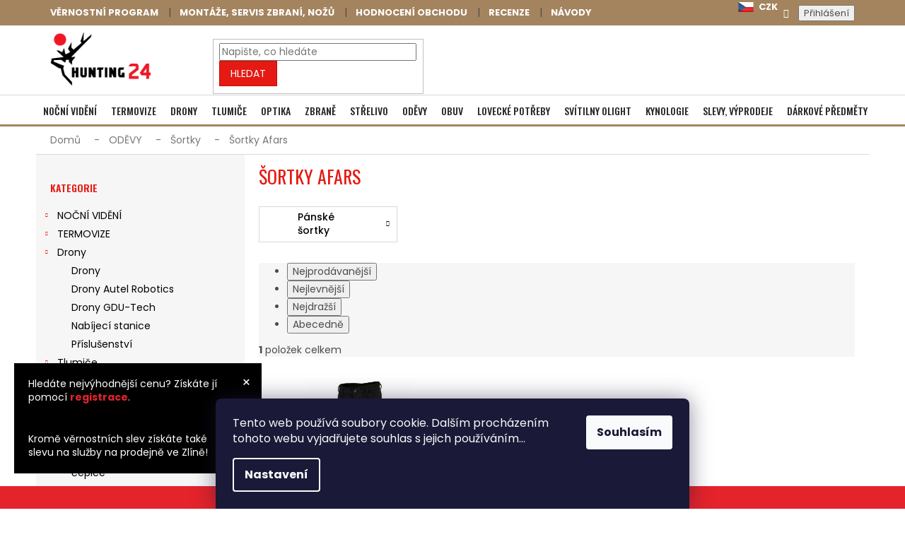

--- FILE ---
content_type: text/html; charset=utf-8
request_url: https://www.hunting24.cz/sortky-afars/
body_size: 37470
content:
<!doctype html><html lang="cs" dir="ltr" class="header-background-light external-fonts-loaded"><head><meta charset="utf-8" /><meta name="viewport" content="width=device-width,initial-scale=1" /><title>Šortky Afars - Hunting 24</title><link rel="preconnect" href="https://cdn.myshoptet.com" /><link rel="dns-prefetch" href="https://cdn.myshoptet.com" /><link rel="preload" href="https://cdn.myshoptet.com/prj/dist/master/cms/libs/jquery/jquery-1.11.3.min.js" as="script" /><link href="https://cdn.myshoptet.com/prj/dist/master/cms/templates/frontend_templates/shared/css/font-face/poppins.css" rel="stylesheet"><link href="https://cdn.myshoptet.com/prj/dist/master/shop/dist/font-shoptet-11.css.62c94c7785ff2cea73b2.css" rel="stylesheet"><script>
dataLayer = [];
dataLayer.push({'shoptet' : {
    "pageId": 3978,
    "pageType": "parametricCategory",
    "currency": "CZK",
    "currencyInfo": {
        "decimalSeparator": ",",
        "exchangeRate": 1,
        "priceDecimalPlaces": 2,
        "symbol": "K\u010d",
        "symbolLeft": 0,
        "thousandSeparator": " "
    },
    "language": "cs",
    "projectId": 378287,
    "category": {
        "guid": "9a81c505-3ae3-11eb-90ab-b8ca3a6a5ac4",
        "path": "Mysliveck\u00e9 a loveck\u00e9 od\u011bvy \/ oble\u010den\u00ed | \u0160ortky",
        "parentCategoryGuid": "9771d71a-3ae3-11eb-90ab-b8ca3a6a5ac4"
    },
    "cartInfo": {
        "id": null,
        "freeShipping": false,
        "freeShippingFrom": 3000,
        "leftToFreeGift": {
            "formattedPrice": "0 K\u010d",
            "priceLeft": 0
        },
        "freeGift": false,
        "leftToFreeShipping": {
            "priceLeft": 3000,
            "dependOnRegion": 0,
            "formattedPrice": "3 000 K\u010d"
        },
        "discountCoupon": [],
        "getNoBillingShippingPrice": {
            "withoutVat": 0,
            "vat": 0,
            "withVat": 0
        },
        "cartItems": [],
        "taxMode": "ORDINARY"
    },
    "cart": [],
    "customer": {
        "priceRatio": 1,
        "priceListId": 1,
        "groupId": null,
        "registered": false,
        "mainAccount": false
    }
}});
dataLayer.push({'cookie_consent' : {
    "marketing": "denied",
    "analytics": "denied"
}});
document.addEventListener('DOMContentLoaded', function() {
    shoptet.consent.onAccept(function(agreements) {
        if (agreements.length == 0) {
            return;
        }
        dataLayer.push({
            'cookie_consent' : {
                'marketing' : (agreements.includes(shoptet.config.cookiesConsentOptPersonalisation)
                    ? 'granted' : 'denied'),
                'analytics': (agreements.includes(shoptet.config.cookiesConsentOptAnalytics)
                    ? 'granted' : 'denied')
            },
            'event': 'cookie_consent'
        });
    });
});
</script>

<!-- Google Tag Manager -->
<script>(function(w,d,s,l,i){w[l]=w[l]||[];w[l].push({'gtm.start':
new Date().getTime(),event:'gtm.js'});var f=d.getElementsByTagName(s)[0],
j=d.createElement(s),dl=l!='dataLayer'?'&l='+l:'';j.async=true;j.src=
'https://www.googletagmanager.com/gtm.js?id='+i+dl;f.parentNode.insertBefore(j,f);
})(window,document,'script','dataLayer','GTM-PG9M6D5');</script>
<!-- End Google Tag Manager -->

<meta property="og:type" content="website"><meta property="og:site_name" content="hunting24.cz"><meta property="og:url" content="https://www.hunting24.cz/sortky-afars/"><meta property="og:title" content="Šortky Afars - Hunting 24"><meta name="author" content="Hunting 24"><meta name="web_author" content="Shoptet.cz"><meta name="dcterms.rightsHolder" content="www.hunting24.cz"><meta name="robots" content="index,follow"><meta property="og:image" content="https://www.hunting24.cz/user/categories/orig/sortky.jpg"><meta name="description" content="Šortky Afars, Hunting 24"><meta property="og:description" content="Šortky Afars, Hunting 24"><style>:root {--color-primary: #E51A13;--color-primary-h: 2;--color-primary-s: 85%;--color-primary-l: 49%;--color-primary-hover: #c60c05;--color-primary-hover-h: 2;--color-primary-hover-s: 95%;--color-primary-hover-l: 40%;--color-secondary: #E51A13;--color-secondary-h: 2;--color-secondary-s: 85%;--color-secondary-l: 49%;--color-secondary-hover: #c60c05;--color-secondary-hover-h: 2;--color-secondary-hover-s: 95%;--color-secondary-hover-l: 40%;--color-tertiary: #E51A13;--color-tertiary-h: 2;--color-tertiary-s: 85%;--color-tertiary-l: 49%;--color-tertiary-hover: #c60c05;--color-tertiary-hover-h: 2;--color-tertiary-hover-s: 95%;--color-tertiary-hover-l: 40%;--color-header-background: #ffffff;--template-font: "Poppins";--template-headings-font: "Poppins";--header-background-url: url("[data-uri]");--cookies-notice-background: #1A1937;--cookies-notice-color: #F8FAFB;--cookies-notice-button-hover: #f5f5f5;--cookies-notice-link-hover: #27263f;--templates-update-management-preview-mode-content: "Náhled aktualizací šablony je aktivní pro váš prohlížeč."}</style>
    
    <link href="https://cdn.myshoptet.com/prj/dist/master/shop/dist/main-11.less.fcb4a42d7bd8a71b7ee2.css" rel="stylesheet" />
        
    <script>var shoptet = shoptet || {};</script>
    <script src="https://cdn.myshoptet.com/prj/dist/master/shop/dist/main-3g-header.js.05f199e7fd2450312de2.js"></script>
<!-- User include --><!-- api 422(76) html code header -->
<link rel="stylesheet" href="https://cdn.myshoptet.com/usr/api2.dklab.cz/user/documents/_doplnky/odpocet/378287/1172/378287_1172.css" type="text/css" /><style>
        :root {            
            --dklab-countdown-category-text-color: #FF0000;
            --dklab-countdown-detail-text-color: #000000;
            --dklab-countdown-background-lower-color: #282828;
            --dklab-countdown-background-upper-color: #666666;
            --dklab-countdown-background-lower-color-detail: #FFDE3E;
            --dklab-countdown-background-upper-color-detail: #FFDE3E;
            --dklab-countdown-carousel-text-color: #FFFFFF;            
            --dklab-countdown-radius: 0px;
            --dklab-countdown-carousel-background-color: #2D58FF;
        }
        </style>
<!-- api 428(82) html code header -->
<link rel="stylesheet" href="https://cdn.myshoptet.com/usr/api2.dklab.cz/user/documents/_doplnky/oblibene/378287/9/378287_9.css" type="text/css" /><style>
        :root {
            --dklab-favourites-flag-color: #E6222C;
            --dklab-favourites-flag-text-color: #FFFFFF;
            --dklab-favourites-add-text-color: #E6222C;            
            --dklab-favourites-remove-text-color: #E6222C;            
            --dklab-favourites-add-text-detail-color: #000000;            
            --dklab-favourites-remove-text-detail-color: #E6222C;            
            --dklab-favourites-header-icon-color: #E6222C;            
            --dklab-favourites-counter-color: #E6222C;            
        } </style>
<!-- service 565(213) html code header -->
<!--
<link rel="stylesheet" type="text/css" href="https://app.visual.ws/gpwebpay_shoptet/shoptet.css">
<script async defer type="text/javascript" src="https://app.visual.ws/gpwebpay_shoptet/shoptet.js"></script>
-->
<!-- service 428(82) html code header -->
<style>
@font-face {
    font-family: 'oblibene';
    src:  url('https://cdn.myshoptet.com/usr/api2.dklab.cz/user/documents/_doplnky/oblibene/font/oblibene.eot?v1');
    src:  url('https://cdn.myshoptet.com/usr/api2.dklab.cz/user/documents/_doplnky/oblibene/font/oblibene.eot?v1#iefix') format('embedded-opentype'),
    url('https://cdn.myshoptet.com/usr/api2.dklab.cz/user/documents/_doplnky/oblibene/font/oblibene.ttf?v1') format('truetype'),
    url('https://cdn.myshoptet.com/usr/api2.dklab.cz/user/documents/_doplnky/oblibene/font/oblibene.woff?v1') format('woff'),
    url('https://cdn.myshoptet.com/usr/api2.dklab.cz/user/documents/_doplnky/oblibene/font/oblibene.svg?v1') format('svg');
    font-weight: normal;
    font-style: normal;
}
</style>
<script>
var dklabFavIndividual;
</script>
<!-- project html code header -->
<link href="/user/documents/upload/style.css?v=22" rel="stylesheet" />
<link rel="stylesheet" href="https://cdn.jsdelivr.net/gh/fancyapps/fancybox@3.5.7/dist/jquery.fancybox.min.css" />
<link rel="stylesheet" type="text/css" href="/user/documents/slick/slick.css"/>
<link rel="stylesheet" type="text/css" href="/user/documents/slick/slick-theme.css?v=8"/>

<script src="https://cdn.jsdelivr.net/npm/@splidejs/splide@4.1.4/dist/js/splide.min.js" async></script>
<script src="https://cdn.jsdelivr.net/npm/@splidejs/splide-extension-auto-scroll@0.5.3/dist/js/splide-extension-auto-scroll.min.js" async></script>
<link rel="preload" href="https://cdn.jsdelivr.net/npm/@splidejs/splide@4.1.4/dist/css/splide.min.css" as="style" onload="this.onload=null;this.rel='stylesheet'">

<link rel="preconnect" href="https://fonts.googleapis.com">
<link rel="preconnect" href="https://fonts.gstatic.com" crossorigin>
<link href="https://fonts.googleapis.com/css2?family=Oswald:wght@200..700&family=Poppins:ital,wght@0,100;0,200;0,300;0,400;0,500;0,600;0,700;0,800;0,900;1,100;1,200;1,300;1,400;1,500;1,600;1,700;1,800;1,900&display=swap" rel="stylesheet">

<link href="https://cdn.myshoptet.com/usr/313098.myshoptet.com/user/documents/project-hunting24/stylesheets/global.css?v=96" rel="stylesheet">

<style>
// filip bartoš - styly
.products-block .p .flags-default {position:relative;}
.flag.flag-new {background-color:#e5a80b;}
/*.flags-extra .flag .price-standard {font-size:10px; color:black; !important;}*/
/*.flags-extra .flag .price-save {font-size:18px; color:black; !important;}*/
/*.flag.flag-discount {background-color:#ffde3e !important;}*/
/*.p-image-wrapper .flags-extra .flag .price-save {font-size:18px; color:black; !important;}*/
.tab-content .detail-parameters td {border:none;}
.detail-parameters th, .detail-parameters td {border:none;}
.dkLabCountdownWrapper.dkLabCountdownModern span.dkLabCountdownTimer {
font-size:20px;}
.dkLabCountdownWrapper.dkLabCountdownModern .dkLabCountdownActionText, .dkLabCountdownWrapper.dkLabCountdownModern .dkLabCountdownPartText{font-size:20px;}

.plus-gallery-item { border: 0px; }
.site-msg { background-color: #000000; color: #FFF; !important; }
.site-msg .close::before { color: #FFF; }
.in-index .products-block>div { width: 100% !important; border: 0; }
.zapati .news .newsletter-header h4 { color: #FFF; }
.zapati-in-column.first img { padding-bottom: 20px; }
.in-kosik .cart-summary .extra.delivery span>strong { display: block; }
.detail-parameters th, .box-bg-variant .categories a, .categories a { color: #000; }
#checkoutSidebar .cart-content>.consents:nth-child(3) { display: none; }
.availability-label-sm { display: block; font-size: 14px; margin-top: 5px; }
</style>

<meta name="google-site-verification" content="6PKJ2ER8n9wERQAq4wpD1pF5bd5ZqkQ3pNj03u1xos4" />
<meta name="seznam-wmt" content="HBQPPzcB2n1VWloHKCjUh8ye8YKFbC6i" />
<meta name="facebook-domain-verification" content="6g69izbtsofc8jkda72zt9iumaic57" />











<style>:root {
/* Nastavenie štýlov, farieb*/

--contact-form-border-radius: 10px;


--contact-form-BG: #f7f7f7;


--contact-form-BG-hover: #eaeaea;


--contact-form-title-color: var(--color-secondary);


--contact-form-text-color: black;


--contact-form-link-color: var(--color-secondary);


--contact-form-icon-color: var(--color-secondary);


--contact-form-border-color: #f7f7f7;
}</style>
<script type="text/javascript">
    (function(c,l,a,r,i,t,y){
        c[a]=c[a]||function(){(c[a].q=c[a].q||[]).push(arguments)};
        t=l.createElement(r);t.async=1;t.src="https://www.clarity.ms/tag/"+i;
        y=l.getElementsByTagName(r)[0];y.parentNode.insertBefore(t,y);
    })(window, document, "clarity", "script", "mqq3j8htwj");
</script>
<!-- /User include --><link rel="shortcut icon" href="/favicon.ico" type="image/x-icon" /><link rel="canonical" href="https://www.hunting24.cz/sortky-afars/" />    <!-- Global site tag (gtag.js) - Google Analytics -->
    <script async src="https://www.googletagmanager.com/gtag/js?id=G-0VQYNZGEL9"></script>
    <script>
        
        window.dataLayer = window.dataLayer || [];
        function gtag(){dataLayer.push(arguments);}
        

                    console.debug('default consent data');

            gtag('consent', 'default', {"ad_storage":"denied","analytics_storage":"denied","ad_user_data":"denied","ad_personalization":"denied","wait_for_update":500});
            dataLayer.push({
                'event': 'default_consent'
            });
        
        gtag('js', new Date());

        
                gtag('config', 'G-0VQYNZGEL9', {"groups":"GA4","send_page_view":false,"content_group":"category","currency":"CZK","page_language":"cs"});
        
                gtag('config', 'AW-304875507');
        
        
        
        
        
                    gtag('event', 'page_view', {"send_to":"GA4","page_language":"cs","content_group":"category","currency":"CZK"});
        
        
        
        
        
        
        
        
        
        
        
        
        
        document.addEventListener('DOMContentLoaded', function() {
            if (typeof shoptet.tracking !== 'undefined') {
                for (var id in shoptet.tracking.bannersList) {
                    gtag('event', 'view_promotion', {
                        "send_to": "UA",
                        "promotions": [
                            {
                                "id": shoptet.tracking.bannersList[id].id,
                                "name": shoptet.tracking.bannersList[id].name,
                                "position": shoptet.tracking.bannersList[id].position
                            }
                        ]
                    });
                }
            }

            shoptet.consent.onAccept(function(agreements) {
                if (agreements.length !== 0) {
                    console.debug('gtag consent accept');
                    var gtagConsentPayload =  {
                        'ad_storage': agreements.includes(shoptet.config.cookiesConsentOptPersonalisation)
                            ? 'granted' : 'denied',
                        'analytics_storage': agreements.includes(shoptet.config.cookiesConsentOptAnalytics)
                            ? 'granted' : 'denied',
                                                                                                'ad_user_data': agreements.includes(shoptet.config.cookiesConsentOptPersonalisation)
                            ? 'granted' : 'denied',
                        'ad_personalization': agreements.includes(shoptet.config.cookiesConsentOptPersonalisation)
                            ? 'granted' : 'denied',
                        };
                    console.debug('update consent data', gtagConsentPayload);
                    gtag('consent', 'update', gtagConsentPayload);
                    dataLayer.push(
                        { 'event': 'update_consent' }
                    );
                }
            });
        });
    </script>
</head><body class="desktop id-3978 in-sortky-afars template-11 type-category subtype-category-parametric multiple-columns-body columns-3 ums_forms_redesign--off ums_a11y_category_page--on ums_discussion_rating_forms--off ums_flags_display_unification--on ums_a11y_login--on mobile-header-version-0"><noscript>
    <style>
        #header {
            padding-top: 0;
            position: relative !important;
            top: 0;
        }
        .header-navigation {
            position: relative !important;
        }
        .overall-wrapper {
            margin: 0 !important;
        }
        body:not(.ready) {
            visibility: visible !important;
        }
    </style>
    <div class="no-javascript">
        <div class="no-javascript__title">Musíte změnit nastavení vašeho prohlížeče</div>
        <div class="no-javascript__text">Podívejte se na: <a href="https://www.google.com/support/bin/answer.py?answer=23852">Jak povolit JavaScript ve vašem prohlížeči</a>.</div>
        <div class="no-javascript__text">Pokud používáte software na blokování reklam, může být nutné povolit JavaScript z této stránky.</div>
        <div class="no-javascript__text">Děkujeme.</div>
    </div>
</noscript>

        <div id="fb-root"></div>
        <script>
            window.fbAsyncInit = function() {
                FB.init({
//                    appId            : 'your-app-id',
                    autoLogAppEvents : true,
                    xfbml            : true,
                    version          : 'v19.0'
                });
            };
        </script>
        <script async defer crossorigin="anonymous" src="https://connect.facebook.net/cs_CZ/sdk.js"></script>
<!-- Google Tag Manager (noscript) -->
<noscript><iframe src="https://www.googletagmanager.com/ns.html?id=GTM-PG9M6D5"
height="0" width="0" style="display:none;visibility:hidden"></iframe></noscript>
<!-- End Google Tag Manager (noscript) -->

    <div class="siteCookies siteCookies--bottom siteCookies--dark js-siteCookies" role="dialog" data-testid="cookiesPopup" data-nosnippet>
        <div class="siteCookies__form">
            <div class="siteCookies__content">
                <div class="siteCookies__text">
                    Tento web používá soubory cookie. Dalším procházením tohoto webu vyjadřujete souhlas s jejich používáním...
                </div>
                <p class="siteCookies__links">
                    <button class="siteCookies__link js-cookies-settings" aria-label="Nastavení cookies" data-testid="cookiesSettings">Nastavení</button>
                </p>
            </div>
            <div class="siteCookies__buttonWrap">
                                <button class="siteCookies__button js-cookiesConsentSubmit" value="all" aria-label="Přijmout cookies" data-testid="buttonCookiesAccept">Souhlasím</button>
            </div>
        </div>
        <script>
            document.addEventListener("DOMContentLoaded", () => {
                const siteCookies = document.querySelector('.js-siteCookies');
                document.addEventListener("scroll", shoptet.common.throttle(() => {
                    const st = document.documentElement.scrollTop;
                    if (st > 1) {
                        siteCookies.classList.add('siteCookies--scrolled');
                    } else {
                        siteCookies.classList.remove('siteCookies--scrolled');
                    }
                }, 100));
            });
        </script>
    </div>
<a href="#content" class="skip-link sr-only">Přejít na obsah</a><div class="overall-wrapper"><div class="user-action"><div class="container">
    <div class="user-action-in">
                    <div id="login" class="user-action-login popup-widget login-widget" role="dialog" aria-labelledby="loginHeading">
        <div class="popup-widget-inner">
                            <h2 id="loginHeading">Přihlášení k vašemu účtu</h2><div id="customerLogin"><form action="/action/Customer/Login/" method="post" id="formLoginIncluded" class="csrf-enabled formLogin" data-testid="formLogin"><input type="hidden" name="referer" value="" /><div class="form-group"><div class="input-wrapper email js-validated-element-wrapper no-label"><input type="email" name="email" class="form-control" autofocus placeholder="E-mailová adresa (např. jan@novak.cz)" data-testid="inputEmail" autocomplete="email" required /></div></div><div class="form-group"><div class="input-wrapper password js-validated-element-wrapper no-label"><input type="password" name="password" class="form-control" placeholder="Heslo" data-testid="inputPassword" autocomplete="current-password" required /><span class="no-display">Nemůžete vyplnit toto pole</span><input type="text" name="surname" value="" class="no-display" /></div></div><div class="form-group"><div class="login-wrapper"><button type="submit" class="btn btn-secondary btn-text btn-login" data-testid="buttonSubmit">Přihlásit se</button><div class="password-helper"><a href="/registrace/" data-testid="signup" rel="nofollow">Nová registrace</a><a href="/klient/zapomenute-heslo/" rel="nofollow">Zapomenuté heslo</a></div></div></div></form>
</div>                    </div>
    </div>

                            <div id="cart-widget" class="user-action-cart popup-widget cart-widget loader-wrapper" data-testid="popupCartWidget" role="dialog" aria-hidden="true">
    <div class="popup-widget-inner cart-widget-inner place-cart-here">
        <div class="loader-overlay">
            <div class="loader"></div>
        </div>
    </div>

    <div class="cart-widget-button">
        <a href="/kosik/" class="btn btn-conversion" id="continue-order-button" rel="nofollow" data-testid="buttonNextStep">Pokračovat do košíku</a>
    </div>
</div>
            </div>
</div>
</div><div class="top-navigation-bar" data-testid="topNavigationBar">

    <div class="container">

        <div class="top-navigation-contacts">
            <strong>Zákaznická podpora:</strong><a href="tel:739001569" class="project-phone" aria-label="Zavolat na 739001569" data-testid="contactboxPhone"><span>739 001 569</span></a><a href="mailto:info@hunting24.cz" class="project-email" data-testid="contactboxEmail"><span>info@hunting24.cz</span></a>        </div>

                            <div class="top-navigation-menu">
                <div class="top-navigation-menu-trigger"></div>
                <ul class="top-navigation-bar-menu">
                                            <li class="top-navigation-menu-item-5124">
                            <a href="/vernostni-program/">Věrnostní program</a>
                        </li>
                                            <li class="top-navigation-menu-item-external-60">
                            <a href="/montaze--opravy--cisteni-a-upravy-na-miru-zbrane--optika--noze/">Montáže, servis zbraní, nožů</a>
                        </li>
                                            <li class="top-navigation-menu-item-external-69">
                            <a href="https://www.hunting24.cz/hodnoceni-obchodu/">Hodnocení obchodu</a>
                        </li>
                                            <li class="top-navigation-menu-item-5340">
                            <a href="/zakaznicke-recenze-produktu/">recenze</a>
                        </li>
                                            <li class="top-navigation-menu-item-5923">
                            <a href="/navody/">Návody</a>
                        </li>
                                    </ul>
                <ul class="top-navigation-bar-menu-helper"></ul>
            </div>
        
        <div class="top-navigation-tools top-navigation-tools--language">
            <div class="responsive-tools">
                <a href="#" class="toggle-window" data-target="search" aria-label="Hledat" data-testid="linkSearchIcon"></a>
                                                            <a href="#" class="toggle-window" data-target="login"></a>
                                                    <a href="#" class="toggle-window" data-target="navigation" aria-label="Menu" data-testid="hamburgerMenu"></a>
            </div>
                <div class="dropdown">
        <span>Ceny v:</span>
        <button id="topNavigationDropdown" type="button" data-toggle="dropdown" aria-haspopup="true" aria-expanded="false">
            CZK
            <span class="caret"></span>
        </button>
        <ul class="dropdown-menu" aria-labelledby="topNavigationDropdown"><li><a href="/action/Currency/changeCurrency/?currencyCode=CZK" rel="nofollow">CZK</a></li><li><a href="/action/Currency/changeCurrency/?currencyCode=EUR" rel="nofollow">EUR</a></li></ul>
    </div>
            <button class="top-nav-button top-nav-button-login toggle-window" type="button" data-target="login" aria-haspopup="dialog" aria-controls="login" aria-expanded="false" data-testid="signin"><span>Přihlášení</span></button>        </div>

    </div>

</div>
<header id="header"><div class="container navigation-wrapper">
    <div class="header-top">
        <div class="site-name-wrapper">
            <div class="site-name"><a href="/" data-testid="linkWebsiteLogo"><img src="https://cdn.myshoptet.com/usr/www.hunting24.cz/user/logos/logo_hunting-1.png" alt="Hunting 24" fetchpriority="low" /></a></div>        </div>
        <div class="search" itemscope itemtype="https://schema.org/WebSite">
            <meta itemprop="headline" content="Šortky Afars"/><meta itemprop="url" content="https://www.hunting24.cz"/><meta itemprop="text" content="Šortky Afars, Hunting 24"/>            <form action="/action/ProductSearch/prepareString/" method="post"
    id="formSearchForm" class="search-form compact-form js-search-main"
    itemprop="potentialAction" itemscope itemtype="https://schema.org/SearchAction" data-testid="searchForm">
    <fieldset>
        <meta itemprop="target"
            content="https://www.hunting24.cz/vyhledavani/?string={string}"/>
        <input type="hidden" name="language" value="cs"/>
        
            
<input
    type="search"
    name="string"
        class="query-input form-control search-input js-search-input"
    placeholder="Napište, co hledáte"
    autocomplete="off"
    required
    itemprop="query-input"
    aria-label="Vyhledávání"
    data-testid="searchInput"
>
            <button type="submit" class="btn btn-default" data-testid="searchBtn">Hledat</button>
        
    </fieldset>
</form>
        </div>
        <div class="navigation-buttons">
                
    <a href="/kosik/" class="btn btn-icon toggle-window cart-count" data-target="cart" data-hover="true" data-redirect="true" data-testid="headerCart" rel="nofollow" aria-haspopup="dialog" aria-expanded="false" aria-controls="cart-widget">
        
                <span class="sr-only">Nákupní košík</span>
        
            <span class="cart-price visible-lg-inline-block" data-testid="headerCartPrice">
                                    Prázdný košík                            </span>
        
    
            </a>
        </div>
    </div>
    <nav id="navigation" aria-label="Hlavní menu" data-collapsible="true"><div class="navigation-in menu"><ul class="menu-level-1" role="menubar" data-testid="headerMenuItems"><li class="menu-item-1932 ext" role="none"><a href="/nocni-videni/" data-testid="headerMenuItem" role="menuitem" aria-haspopup="true" aria-expanded="false"><b>NOČNÍ VIDĚNÍ</b><span class="submenu-arrow"></span></a><ul class="menu-level-2" aria-label="NOČNÍ VIDĚNÍ" tabindex="-1" role="menu"><li class="menu-item-5022" role="none"><a href="/pard-nocni-videni/" class="menu-image" data-testid="headerMenuItem" tabindex="-1" aria-hidden="true"><img src="data:image/svg+xml,%3Csvg%20width%3D%22140%22%20height%3D%22100%22%20xmlns%3D%22http%3A%2F%2Fwww.w3.org%2F2000%2Fsvg%22%3E%3C%2Fsvg%3E" alt="" aria-hidden="true" width="140" height="100"  data-src="https://cdn.myshoptet.com/usr/www.hunting24.cz/user/categories/thumb/pard_logo_01_medium.jpg" fetchpriority="low" /></a><div><a href="/pard-nocni-videni/" data-testid="headerMenuItem" role="menuitem"><span>PARD noční vídění</span></a>
                        </div></li><li class="menu-item-5052" role="none"><a href="/hikmicro-nocni-videni/" class="menu-image" data-testid="headerMenuItem" tabindex="-1" aria-hidden="true"><img src="data:image/svg+xml,%3Csvg%20width%3D%22140%22%20height%3D%22100%22%20xmlns%3D%22http%3A%2F%2Fwww.w3.org%2F2000%2Fsvg%22%3E%3C%2Fsvg%3E" alt="" aria-hidden="true" width="140" height="100"  data-src="https://cdn.myshoptet.com/usr/www.hunting24.cz/user/categories/thumb/mceclip0-11.jpg" fetchpriority="low" /></a><div><a href="/hikmicro-nocni-videni/" data-testid="headerMenuItem" role="menuitem"><span>Hikmicro noční vidění</span></a>
                        </div></li><li class="menu-item-2070 has-third-level" role="none"><a href="/puskohledy-a-digitalni-zamerovace-s-nocnim-videnim/" class="menu-image" data-testid="headerMenuItem" tabindex="-1" aria-hidden="true"><img src="data:image/svg+xml,%3Csvg%20width%3D%22140%22%20height%3D%22100%22%20xmlns%3D%22http%3A%2F%2Fwww.w3.org%2F2000%2Fsvg%22%3E%3C%2Fsvg%3E" alt="" aria-hidden="true" width="140" height="100"  data-src="https://cdn.myshoptet.com/usr/www.hunting24.cz/user/categories/thumb/pu__ko.jpg" fetchpriority="low" /></a><div><a href="/puskohledy-a-digitalni-zamerovace-s-nocnim-videnim/" data-testid="headerMenuItem" role="menuitem"><span>Puškohledy</span></a>
                                                    <ul class="menu-level-3" role="menu">
                                                                    <li class="menu-item-4782" role="none">
                                        <a href="/pard-puskohledy/" data-testid="headerMenuItem" role="menuitem">
                                            PARD puškohledy</a>,                                    </li>
                                                                    <li class="menu-item-4788" role="none">
                                        <a href="/hikmicro-puskohledy/" data-testid="headerMenuItem" role="menuitem">
                                            Hikmicro puškohledy</a>                                    </li>
                                                            </ul>
                        </div></li><li class="menu-item-1935" role="none"><a href="/predsadky/" class="menu-image" data-testid="headerMenuItem" tabindex="-1" aria-hidden="true"><img src="data:image/svg+xml,%3Csvg%20width%3D%22140%22%20height%3D%22100%22%20xmlns%3D%22http%3A%2F%2Fwww.w3.org%2F2000%2Fsvg%22%3E%3C%2Fsvg%3E" alt="" aria-hidden="true" width="140" height="100"  data-src="https://cdn.myshoptet.com/usr/www.hunting24.cz/user/categories/thumb/p__ed.jpg" fetchpriority="low" /></a><div><a href="/predsadky/" data-testid="headerMenuItem" role="menuitem"><span>Předsádky</span></a>
                        </div></li><li class="menu-item-2118 has-third-level" role="none"><a href="/zasadky/" class="menu-image" data-testid="headerMenuItem" tabindex="-1" aria-hidden="true"><img src="data:image/svg+xml,%3Csvg%20width%3D%22140%22%20height%3D%22100%22%20xmlns%3D%22http%3A%2F%2Fwww.w3.org%2F2000%2Fsvg%22%3E%3C%2Fsvg%3E" alt="" aria-hidden="true" width="140" height="100"  data-src="https://cdn.myshoptet.com/usr/www.hunting24.cz/user/categories/thumb/zas__dky.png" fetchpriority="low" /></a><div><a href="/zasadky/" data-testid="headerMenuItem" role="menuitem"><span>Zasádky</span></a>
                                                    <ul class="menu-level-3" role="menu">
                                                                    <li class="menu-item-4809" role="none">
                                        <a href="/pard-zasadky/" data-testid="headerMenuItem" role="menuitem">
                                            PARD zásadky</a>                                    </li>
                                                            </ul>
                        </div></li><li class="menu-item-2112 has-third-level" role="none"><a href="/monokulary/" class="menu-image" data-testid="headerMenuItem" tabindex="-1" aria-hidden="true"><img src="data:image/svg+xml,%3Csvg%20width%3D%22140%22%20height%3D%22100%22%20xmlns%3D%22http%3A%2F%2Fwww.w3.org%2F2000%2Fsvg%22%3E%3C%2Fsvg%3E" alt="" aria-hidden="true" width="140" height="100"  data-src="https://cdn.myshoptet.com/usr/www.hunting24.cz/user/categories/thumb/mono.gif" fetchpriority="low" /></a><div><a href="/monokulary/" data-testid="headerMenuItem" role="menuitem"><span>Monokuláry</span></a>
                                                    <ul class="menu-level-3" role="menu">
                                                                    <li class="menu-item-4824" role="none">
                                        <a href="/pard-monokulary/" data-testid="headerMenuItem" role="menuitem">
                                            PARD monokuláry</a>                                    </li>
                                                            </ul>
                        </div></li><li class="menu-item-2136" role="none"><a href="/binokulary/" class="menu-image" data-testid="headerMenuItem" tabindex="-1" aria-hidden="true"><img src="data:image/svg+xml,%3Csvg%20width%3D%22140%22%20height%3D%22100%22%20xmlns%3D%22http%3A%2F%2Fwww.w3.org%2F2000%2Fsvg%22%3E%3C%2Fsvg%3E" alt="" aria-hidden="true" width="140" height="100"  data-src="https://cdn.myshoptet.com/usr/www.hunting24.cz/user/categories/thumb/bino.jpg" fetchpriority="low" /></a><div><a href="/binokulary/" data-testid="headerMenuItem" role="menuitem"><span>Binokuláry</span></a>
                        </div></li><li class="menu-item-2037" role="none"><a href="/prisvity/" class="menu-image" data-testid="headerMenuItem" tabindex="-1" aria-hidden="true"><img src="data:image/svg+xml,%3Csvg%20width%3D%22140%22%20height%3D%22100%22%20xmlns%3D%22http%3A%2F%2Fwww.w3.org%2F2000%2Fsvg%22%3E%3C%2Fsvg%3E" alt="" aria-hidden="true" width="140" height="100"  data-src="https://cdn.myshoptet.com/usr/www.hunting24.cz/user/categories/thumb/p__isvit.jpg" fetchpriority="low" /></a><div><a href="/prisvity/" data-testid="headerMenuItem" role="menuitem"><span>Přísvity</span></a>
                        </div></li><li class="menu-item-1938" role="none"><a href="/adaptery-a-prislusenstvi/" class="menu-image" data-testid="headerMenuItem" tabindex="-1" aria-hidden="true"><img src="data:image/svg+xml,%3Csvg%20width%3D%22140%22%20height%3D%22100%22%20xmlns%3D%22http%3A%2F%2Fwww.w3.org%2F2000%2Fsvg%22%3E%3C%2Fsvg%3E" alt="" aria-hidden="true" width="140" height="100"  data-src="https://cdn.myshoptet.com/usr/www.hunting24.cz/user/categories/thumb/adapter.jpg" fetchpriority="low" /></a><div><a href="/adaptery-a-prislusenstvi/" data-testid="headerMenuItem" role="menuitem"><span>Adaptéry a příslušenství</span></a>
                        </div></li><li class="menu-item-6222" role="none"><a href="/akcni-kamera/" class="menu-image" data-testid="headerMenuItem" tabindex="-1" aria-hidden="true"><img src="data:image/svg+xml,%3Csvg%20width%3D%22140%22%20height%3D%22100%22%20xmlns%3D%22http%3A%2F%2Fwww.w3.org%2F2000%2Fsvg%22%3E%3C%2Fsvg%3E" alt="" aria-hidden="true" width="140" height="100"  data-src="https://cdn.myshoptet.com/usr/www.hunting24.cz/user/categories/thumb/ac-11.jpg" fetchpriority="low" /></a><div><a href="/akcni-kamera/" data-testid="headerMenuItem" role="menuitem"><span>Akční kamera</span></a>
                        </div></li></ul></li>
<li class="menu-item-2187 ext" role="none"><a href="/termovizni-pristroje/" data-testid="headerMenuItem" role="menuitem" aria-haspopup="true" aria-expanded="false"><b>TERMOVIZE</b><span class="submenu-arrow"></span></a><ul class="menu-level-2" aria-label="TERMOVIZE" tabindex="-1" role="menu"><li class="menu-item-6267" role="none"><a href="/termovize-pard/" class="menu-image" data-testid="headerMenuItem" tabindex="-1" aria-hidden="true"><img src="data:image/svg+xml,%3Csvg%20width%3D%22140%22%20height%3D%22100%22%20xmlns%3D%22http%3A%2F%2Fwww.w3.org%2F2000%2Fsvg%22%3E%3C%2Fsvg%3E" alt="" aria-hidden="true" width="140" height="100"  data-src="https://cdn.myshoptet.com/usr/www.hunting24.cz/user/categories/thumb/pard.png" fetchpriority="low" /></a><div><a href="/termovize-pard/" data-testid="headerMenuItem" role="menuitem"><span>Termovize PARD</span></a>
                        </div></li><li class="menu-item-2034 has-third-level" role="none"><a href="/pozorovaci-termovize/" class="menu-image" data-testid="headerMenuItem" tabindex="-1" aria-hidden="true"><img src="data:image/svg+xml,%3Csvg%20width%3D%22140%22%20height%3D%22100%22%20xmlns%3D%22http%3A%2F%2Fwww.w3.org%2F2000%2Fsvg%22%3E%3C%2Fsvg%3E" alt="" aria-hidden="true" width="140" height="100"  data-src="https://cdn.myshoptet.com/usr/www.hunting24.cz/user/categories/thumb/hikmicro_19.png" fetchpriority="low" /></a><div><a href="/pozorovaci-termovize/" data-testid="headerMenuItem" role="menuitem"><span>Pozorovací termovize</span></a>
                                                    <ul class="menu-level-3" role="menu">
                                                                    <li class="menu-item-4842" role="none">
                                        <a href="/hikmicro-pozorovaci-termovize/" data-testid="headerMenuItem" role="menuitem">
                                            Hikmicro termovize</a>,                                    </li>
                                                                    <li class="menu-item-4851" role="none">
                                        <a href="/infiray-termovize/" data-testid="headerMenuItem" role="menuitem">
                                            Infiray termovize</a>,                                    </li>
                                                                    <li class="menu-item-4854" role="none">
                                        <a href="/pard-termovize/" data-testid="headerMenuItem" role="menuitem">
                                            PARD termovize</a>                                    </li>
                                                            </ul>
                        </div></li><li class="menu-item-2175 has-third-level" role="none"><a href="/termovizni-zamerovace/" class="menu-image" data-testid="headerMenuItem" tabindex="-1" aria-hidden="true"><img src="data:image/svg+xml,%3Csvg%20width%3D%22140%22%20height%3D%22100%22%20xmlns%3D%22http%3A%2F%2Fwww.w3.org%2F2000%2Fsvg%22%3E%3C%2Fsvg%3E" alt="" aria-hidden="true" width="140" height="100"  data-src="https://cdn.myshoptet.com/usr/www.hunting24.cz/user/categories/thumb/1480-thermion-xp50-render-02.jpg" fetchpriority="low" /></a><div><a href="/termovizni-zamerovace/" data-testid="headerMenuItem" role="menuitem"><span>Termovizní zaměřovače</span></a>
                                                    <ul class="menu-level-3" role="menu">
                                                                    <li class="menu-item-4872" role="none">
                                        <a href="/infiray-zamerovace/" data-testid="headerMenuItem" role="menuitem">
                                            Infiray zaměřovače</a>,                                    </li>
                                                                    <li class="menu-item-4869" role="none">
                                        <a href="/hikmicro-zamerovace/" data-testid="headerMenuItem" role="menuitem">
                                            Hikmicro zaměřovače</a>,                                    </li>
                                                                    <li class="menu-item-4881" role="none">
                                        <a href="/pard-zamerovace/" data-testid="headerMenuItem" role="menuitem">
                                            PARD zaměřovače</a>                                    </li>
                                                            </ul>
                        </div></li><li class="menu-item-2178 has-third-level" role="none"><a href="/termovizni-predsadky/" class="menu-image" data-testid="headerMenuItem" tabindex="-1" aria-hidden="true"><img src="data:image/svg+xml,%3Csvg%20width%3D%22140%22%20height%3D%22100%22%20xmlns%3D%22http%3A%2F%2Fwww.w3.org%2F2000%2Fsvg%22%3E%3C%2Fsvg%3E" alt="" aria-hidden="true" width="140" height="100"  data-src="https://cdn.myshoptet.com/usr/www.hunting24.cz/user/categories/thumb/28542_k21-tm-35-01-vorne-deckel-offen-cmyk-z3.jpg" fetchpriority="low" /></a><div><a href="/termovizni-predsadky/" data-testid="headerMenuItem" role="menuitem"><span>Termovizní předsádky</span></a>
                                                    <ul class="menu-level-3" role="menu">
                                                                    <li class="menu-item-4887" role="none">
                                        <a href="/hikmicro-predsadky/" data-testid="headerMenuItem" role="menuitem">
                                            Hikmicro předsádky</a>,                                    </li>
                                                                    <li class="menu-item-4890" role="none">
                                        <a href="/infiray-predsadky/" data-testid="headerMenuItem" role="menuitem">
                                            Infiray předsádky</a>,                                    </li>
                                                                    <li class="menu-item-4893" role="none">
                                        <a href="/night-pearl-predsadky/" data-testid="headerMenuItem" role="menuitem">
                                            Night Pearl předsádky</a>,                                    </li>
                                                                    <li class="menu-item-4896" role="none">
                                        <a href="/swarovski-predsadky/" data-testid="headerMenuItem" role="menuitem">
                                            Swarovski předsádky</a>,                                    </li>
                                                                    <li class="menu-item-5314" role="none">
                                        <a href="/pixfra-predsadky/" data-testid="headerMenuItem" role="menuitem">
                                            Pixfra předsádky</a>,                                    </li>
                                                                    <li class="menu-item-5329" role="none">
                                        <a href="/pard-predsadky/" data-testid="headerMenuItem" role="menuitem">
                                            Pard předsádky</a>                                    </li>
                                                            </ul>
                        </div></li><li class="menu-item-2541" role="none"><a href="/adaptery-a-prislusenstvi-2/" class="menu-image" data-testid="headerMenuItem" tabindex="-1" aria-hidden="true"><img src="data:image/svg+xml,%3Csvg%20width%3D%22140%22%20height%3D%22100%22%20xmlns%3D%22http%3A%2F%2Fwww.w3.org%2F2000%2Fsvg%22%3E%3C%2Fsvg%3E" alt="" aria-hidden="true" width="140" height="100"  data-src="https://cdn.myshoptet.com/prj/dist/master/cms/templates/frontend_templates/00/img/folder.svg" fetchpriority="low" /></a><div><a href="/adaptery-a-prislusenstvi-2/" data-testid="headerMenuItem" role="menuitem"><span>Adaptéry a příslušenství</span></a>
                        </div></li><li class="menu-item-5139" role="none"><a href="/fuzni-termovize/" class="menu-image" data-testid="headerMenuItem" tabindex="-1" aria-hidden="true"><img src="data:image/svg+xml,%3Csvg%20width%3D%22140%22%20height%3D%22100%22%20xmlns%3D%22http%3A%2F%2Fwww.w3.org%2F2000%2Fsvg%22%3E%3C%2Fsvg%3E" alt="" aria-hidden="true" width="140" height="100"  data-src="https://cdn.myshoptet.com/usr/www.hunting24.cz/user/categories/thumb/29682_pard-td5.png" fetchpriority="low" /></a><div><a href="/fuzni-termovize/" data-testid="headerMenuItem" role="menuitem"><span>FŮZNÍ TERMOVIZE</span></a>
                        </div></li></ul></li>
<li class="menu-item-6225 ext" role="none"><a href="/drony/" data-testid="headerMenuItem" role="menuitem" aria-haspopup="true" aria-expanded="false"><b>Drony</b><span class="submenu-arrow"></span></a><ul class="menu-level-2" aria-label="Drony" tabindex="-1" role="menu"><li class="menu-item-6228" role="none"><a href="/drony-2/" class="menu-image" data-testid="headerMenuItem" tabindex="-1" aria-hidden="true"><img src="data:image/svg+xml,%3Csvg%20width%3D%22140%22%20height%3D%22100%22%20xmlns%3D%22http%3A%2F%2Fwww.w3.org%2F2000%2Fsvg%22%3E%3C%2Fsvg%3E" alt="" aria-hidden="true" width="140" height="100"  data-src="https://cdn.myshoptet.com/usr/www.hunting24.cz/user/categories/thumb/dron_1.jpg" fetchpriority="low" /></a><div><a href="/drony-2/" data-testid="headerMenuItem" role="menuitem"><span>Drony</span></a>
                        </div></li><li class="menu-item-6261" role="none"><a href="/drony-autel-robotics/" class="menu-image" data-testid="headerMenuItem" tabindex="-1" aria-hidden="true"><img src="data:image/svg+xml,%3Csvg%20width%3D%22140%22%20height%3D%22100%22%20xmlns%3D%22http%3A%2F%2Fwww.w3.org%2F2000%2Fsvg%22%3E%3C%2Fsvg%3E" alt="" aria-hidden="true" width="140" height="100"  data-src="https://cdn.myshoptet.com/usr/www.hunting24.cz/user/categories/thumb/drno_1-2.jpg" fetchpriority="low" /></a><div><a href="/drony-autel-robotics/" data-testid="headerMenuItem" role="menuitem"><span>Drony Autel Robotics</span></a>
                        </div></li><li class="menu-item-6264" role="none"><a href="/drony-gdu-tech/" class="menu-image" data-testid="headerMenuItem" tabindex="-1" aria-hidden="true"><img src="data:image/svg+xml,%3Csvg%20width%3D%22140%22%20height%3D%22100%22%20xmlns%3D%22http%3A%2F%2Fwww.w3.org%2F2000%2Fsvg%22%3E%3C%2Fsvg%3E" alt="" aria-hidden="true" width="140" height="100"  data-src="https://cdn.myshoptet.com/usr/www.hunting24.cz/user/categories/thumb/gdu_220_-_1.png" fetchpriority="low" /></a><div><a href="/drony-gdu-tech/" data-testid="headerMenuItem" role="menuitem"><span>Drony GDU-Tech</span></a>
                        </div></li><li class="menu-item-6231" role="none"><a href="/nabijeci-stanice/" class="menu-image" data-testid="headerMenuItem" tabindex="-1" aria-hidden="true"><img src="data:image/svg+xml,%3Csvg%20width%3D%22140%22%20height%3D%22100%22%20xmlns%3D%22http%3A%2F%2Fwww.w3.org%2F2000%2Fsvg%22%3E%3C%2Fsvg%3E" alt="" aria-hidden="true" width="140" height="100"  data-src="https://cdn.myshoptet.com/prj/dist/master/cms/templates/frontend_templates/00/img/folder.svg" fetchpriority="low" /></a><div><a href="/nabijeci-stanice/" data-testid="headerMenuItem" role="menuitem"><span>Nabíjecí stanice</span></a>
                        </div></li><li class="menu-item-6234" role="none"><a href="/prislusenstvi-7/" class="menu-image" data-testid="headerMenuItem" tabindex="-1" aria-hidden="true"><img src="data:image/svg+xml,%3Csvg%20width%3D%22140%22%20height%3D%22100%22%20xmlns%3D%22http%3A%2F%2Fwww.w3.org%2F2000%2Fsvg%22%3E%3C%2Fsvg%3E" alt="" aria-hidden="true" width="140" height="100"  data-src="https://cdn.myshoptet.com/prj/dist/master/cms/templates/frontend_templates/00/img/folder.svg" fetchpriority="low" /></a><div><a href="/prislusenstvi-7/" data-testid="headerMenuItem" role="menuitem"><span>Příslušenství</span></a>
                        </div></li></ul></li>
<li class="menu-item-5911 ext" role="none"><a href="/stalon/" data-testid="headerMenuItem" role="menuitem" aria-haspopup="true" aria-expanded="false"><b>Tlumiče</b><span class="submenu-arrow"></span></a><ul class="menu-level-2" aria-label="Tlumiče" tabindex="-1" role="menu"><li class="menu-item-6240" role="none"><a href="/stalon-vr/" class="menu-image" data-testid="headerMenuItem" tabindex="-1" aria-hidden="true"><img src="data:image/svg+xml,%3Csvg%20width%3D%22140%22%20height%3D%22100%22%20xmlns%3D%22http%3A%2F%2Fwww.w3.org%2F2000%2Fsvg%22%3E%3C%2Fsvg%3E" alt="" aria-hidden="true" width="140" height="100"  data-src="https://cdn.myshoptet.com/usr/www.hunting24.cz/user/categories/thumb/vr.png" fetchpriority="low" /></a><div><a href="/stalon-vr/" data-testid="headerMenuItem" role="menuitem"><span>Stalon VR</span></a>
                        </div></li><li class="menu-item-5914 has-third-level" role="none"><a href="/stalon-x/" class="menu-image" data-testid="headerMenuItem" tabindex="-1" aria-hidden="true"><img src="data:image/svg+xml,%3Csvg%20width%3D%22140%22%20height%3D%22100%22%20xmlns%3D%22http%3A%2F%2Fwww.w3.org%2F2000%2Fsvg%22%3E%3C%2Fsvg%3E" alt="" aria-hidden="true" width="140" height="100"  data-src="https://cdn.myshoptet.com/usr/www.hunting24.cz/user/categories/thumb/xserien_frontbyte-52.jpg" fetchpriority="low" /></a><div><a href="/stalon-x/" data-testid="headerMenuItem" role="menuitem"><span>STALON X</span></a>
                                                    <ul class="menu-level-3" role="menu">
                                                                    <li class="menu-item-5929" role="none">
                                        <a href="/x108/" data-testid="headerMenuItem" role="menuitem">
                                            X108</a>,                                    </li>
                                                                    <li class="menu-item-5935" role="none">
                                        <a href="/x149/" data-testid="headerMenuItem" role="menuitem">
                                            X149</a>,                                    </li>
                                                                    <li class="menu-item-5938" role="none">
                                        <a href="/xe108/" data-testid="headerMenuItem" role="menuitem">
                                            XE108</a>,                                    </li>
                                                                    <li class="menu-item-5941" role="none">
                                        <a href="/xe149/" data-testid="headerMenuItem" role="menuitem">
                                            XE149</a>,                                    </li>
                                                                    <li class="menu-item-5944" role="none">
                                        <a href="/xs108/" data-testid="headerMenuItem" role="menuitem">
                                            XS108</a>,                                    </li>
                                                                    <li class="menu-item-5947" role="none">
                                        <a href="/xs149/" data-testid="headerMenuItem" role="menuitem">
                                            XS149</a>,                                    </li>
                                                                    <li class="menu-item-6082" role="none">
                                        <a href="/xe-back-end/" data-testid="headerMenuItem" role="menuitem">
                                            XE Back-end</a>,                                    </li>
                                                                    <li class="menu-item-6085" role="none">
                                        <a href="/xs-back-end-2/" data-testid="headerMenuItem" role="menuitem">
                                            XS Back-end</a>,                                    </li>
                                                                    <li class="menu-item-6088" role="none">
                                        <a href="/x-back-end/" data-testid="headerMenuItem" role="menuitem">
                                            X Back-end</a>                                    </li>
                                                            </ul>
                        </div></li><li class="menu-item-5917 has-third-level" role="none"><a href="/stalon-victor/" class="menu-image" data-testid="headerMenuItem" tabindex="-1" aria-hidden="true"><img src="data:image/svg+xml,%3Csvg%20width%3D%22140%22%20height%3D%22100%22%20xmlns%3D%22http%3A%2F%2Fwww.w3.org%2F2000%2Fsvg%22%3E%3C%2Fsvg%3E" alt="" aria-hidden="true" width="140" height="100"  data-src="https://cdn.myshoptet.com/usr/www.hunting24.cz/user/categories/thumb/stalon_victor_l.jpg" fetchpriority="low" /></a><div><a href="/stalon-victor/" data-testid="headerMenuItem" role="menuitem"><span>STALON VICTOR</span></a>
                                                    <ul class="menu-level-3" role="menu">
                                                                    <li class="menu-item-5974" role="none">
                                        <a href="/-223/" data-testid="headerMenuItem" role="menuitem">
                                            .223</a>,                                    </li>
                                                                    <li class="menu-item-5977" role="none">
                                        <a href="/6-5-mm/" data-testid="headerMenuItem" role="menuitem">
                                            6,5 mm</a>,                                    </li>
                                                                    <li class="menu-item-5980" role="none">
                                        <a href="/-30/" data-testid="headerMenuItem" role="menuitem">
                                            .30</a>,                                    </li>
                                                                    <li class="menu-item-5983" role="none">
                                        <a href="/8mm/" data-testid="headerMenuItem" role="menuitem">
                                            8mm</a>                                    </li>
                                                            </ul>
                        </div></li><li class="menu-item-6109 has-third-level" role="none"><a href="/stalon-victor-l/" class="menu-image" data-testid="headerMenuItem" tabindex="-1" aria-hidden="true"><img src="data:image/svg+xml,%3Csvg%20width%3D%22140%22%20height%3D%22100%22%20xmlns%3D%22http%3A%2F%2Fwww.w3.org%2F2000%2Fsvg%22%3E%3C%2Fsvg%3E" alt="" aria-hidden="true" width="140" height="100"  data-src="https://cdn.myshoptet.com/prj/dist/master/cms/templates/frontend_templates/00/img/folder.svg" fetchpriority="low" /></a><div><a href="/stalon-victor-l/" data-testid="headerMenuItem" role="menuitem"><span>STALON VICTOR L</span></a>
                                                    <ul class="menu-level-3" role="menu">
                                                                    <li class="menu-item-5950" role="none">
                                        <a href="/ostatni-prislusentvi/" data-testid="headerMenuItem" role="menuitem">
                                            Ostatní příslušentví</a>,                                    </li>
                                                                    <li class="menu-item-6112" role="none">
                                        <a href="/-8/" data-testid="headerMenuItem" role="menuitem">
                                            .8</a>,                                    </li>
                                                                    <li class="menu-item-6115" role="none">
                                        <a href="/6-5mm-6/" data-testid="headerMenuItem" role="menuitem">
                                            6,5mm</a>,                                    </li>
                                                                    <li class="menu-item-6118" role="none">
                                        <a href="/-30-8/" data-testid="headerMenuItem" role="menuitem">
                                            .30</a>,                                    </li>
                                                                    <li class="menu-item-6121" role="none">
                                        <a href="/-223-8/" data-testid="headerMenuItem" role="menuitem">
                                            .223</a>                                    </li>
                                                            </ul>
                        </div></li><li class="menu-item-5920 has-third-level" role="none"><a href="/stalon-rf/" class="menu-image" data-testid="headerMenuItem" tabindex="-1" aria-hidden="true"><img src="data:image/svg+xml,%3Csvg%20width%3D%22140%22%20height%3D%22100%22%20xmlns%3D%22http%3A%2F%2Fwww.w3.org%2F2000%2Fsvg%22%3E%3C%2Fsvg%3E" alt="" aria-hidden="true" width="140" height="100"  data-src="https://cdn.myshoptet.com/usr/www.hunting24.cz/user/categories/thumb/stalon_rf_(1).jpg" fetchpriority="low" /></a><div><a href="/stalon-rf/" data-testid="headerMenuItem" role="menuitem"><span>STALON RF</span></a>
                                                    <ul class="menu-level-3" role="menu">
                                                                    <li class="menu-item-5971" role="none">
                                        <a href="/17-22/" data-testid="headerMenuItem" role="menuitem">
                                            .17-.22</a>                                    </li>
                                                            </ul>
                        </div></li><li class="menu-item-6126" role="none"><a href="/stalon-prislusenstvi/" class="menu-image" data-testid="headerMenuItem" tabindex="-1" aria-hidden="true"><img src="data:image/svg+xml,%3Csvg%20width%3D%22140%22%20height%3D%22100%22%20xmlns%3D%22http%3A%2F%2Fwww.w3.org%2F2000%2Fsvg%22%3E%3C%2Fsvg%3E" alt="" aria-hidden="true" width="140" height="100"  data-src="https://cdn.myshoptet.com/prj/dist/master/cms/templates/frontend_templates/00/img/folder.svg" fetchpriority="low" /></a><div><a href="/stalon-prislusenstvi/" data-testid="headerMenuItem" role="menuitem"><span>STALON PŘÍSLUŠENSTVÍ</span></a>
                        </div></li></ul></li>
<li class="menu-item-1908 ext" role="none"><a href="/optika/" data-testid="headerMenuItem" role="menuitem" aria-haspopup="true" aria-expanded="false"><b>OPTIKA</b><span class="submenu-arrow"></span></a><ul class="menu-level-2" aria-label="OPTIKA" tabindex="-1" role="menu"><li class="menu-item-1911 has-third-level" role="none"><a href="/dalekohledy/" class="menu-image" data-testid="headerMenuItem" tabindex="-1" aria-hidden="true"><img src="data:image/svg+xml,%3Csvg%20width%3D%22140%22%20height%3D%22100%22%20xmlns%3D%22http%3A%2F%2Fwww.w3.org%2F2000%2Fsvg%22%3E%3C%2Fsvg%3E" alt="" aria-hidden="true" width="140" height="100"  data-src="https://cdn.myshoptet.com/usr/www.hunting24.cz/user/categories/thumb/daleko.jpg" fetchpriority="low" /></a><div><a href="/dalekohledy/" data-testid="headerMenuItem" role="menuitem"><span>Dalekohledy</span></a>
                                                    <ul class="menu-level-3" role="menu">
                                                                    <li class="menu-item-2232" role="none">
                                        <a href="/binokularni-myslivecke-dalekohledy/" data-testid="headerMenuItem" role="menuitem">
                                            Binokulární</a>,                                    </li>
                                                                    <li class="menu-item-2235" role="none">
                                        <a href="/dalekohledy-s-dalkomerem/" data-testid="headerMenuItem" role="menuitem">
                                            S dálkoměrem</a>,                                    </li>
                                                                    <li class="menu-item-4899" role="none">
                                        <a href="/focus-sport-optics-dalekohledy/" data-testid="headerMenuItem" role="menuitem">
                                            Focus Sport Optics dalekohledy</a>,                                    </li>
                                                                    <li class="menu-item-4902" role="none">
                                        <a href="/meopta-dalekohledy/" data-testid="headerMenuItem" role="menuitem">
                                            Meopta dalekohledy</a>,                                    </li>
                                                                    <li class="menu-item-4914" role="none">
                                        <a href="/fomei-dalekohledy/" data-testid="headerMenuItem" role="menuitem">
                                            Fomei dalekohledy</a>,                                    </li>
                                                                    <li class="menu-item-4926" role="none">
                                        <a href="/swarovski-dalekohledy/" data-testid="headerMenuItem" role="menuitem">
                                            Swarovski dalekohledy</a>,                                    </li>
                                                                    <li class="menu-item-4905" role="none">
                                        <a href="/minox-dalekohledy/" data-testid="headerMenuItem" role="menuitem">
                                            Minox dalekohledy</a>,                                    </li>
                                                                    <li class="menu-item-4911" role="none">
                                        <a href="/steiner-dalekohledy/" data-testid="headerMenuItem" role="menuitem">
                                            Steiner dalekohledy</a>,                                    </li>
                                                                    <li class="menu-item-5237" role="none">
                                        <a href="/hawke-dalekohledy/" data-testid="headerMenuItem" role="menuitem">
                                            Hawke dalekohledy</a>,                                    </li>
                                                                    <li class="menu-item-5302" role="none">
                                        <a href="/blaser-bdalekohledy/" data-testid="headerMenuItem" role="menuitem">
                                            Blaser dalekohledy</a>,                                    </li>
                                                                    <li class="menu-item-5305" role="none">
                                        <a href="/gpo-dalekohledy/" data-testid="headerMenuItem" role="menuitem">
                                            GPO dalekohledy</a>                                    </li>
                                                            </ul>
                        </div></li><li class="menu-item-1914 has-third-level" role="none"><a href="/puskohledy/" class="menu-image" data-testid="headerMenuItem" tabindex="-1" aria-hidden="true"><img src="data:image/svg+xml,%3Csvg%20width%3D%22140%22%20height%3D%22100%22%20xmlns%3D%22http%3A%2F%2Fwww.w3.org%2F2000%2Fsvg%22%3E%3C%2Fsvg%3E" alt="" aria-hidden="true" width="140" height="100"  data-src="https://cdn.myshoptet.com/usr/www.hunting24.cz/user/categories/thumb/pu__k.jpg" fetchpriority="low" /></a><div><a href="/puskohledy/" data-testid="headerMenuItem" role="menuitem"><span>Puškohledy</span></a>
                                                    <ul class="menu-level-3" role="menu">
                                                                    <li class="menu-item-4932" role="none">
                                        <a href="/meopta-puskohledy/" data-testid="headerMenuItem" role="menuitem">
                                            Meopta puškohledy</a>,                                    </li>
                                                                    <li class="menu-item-4935" role="none">
                                        <a href="/fomei-puskohledy/" data-testid="headerMenuItem" role="menuitem">
                                            Fomei puškohledy</a>,                                    </li>
                                                                    <li class="menu-item-4938" role="none">
                                        <a href="/focus-sport-optics-puskohledy/" data-testid="headerMenuItem" role="menuitem">
                                            Focus Sport Optics puškohledy</a>,                                    </li>
                                                                    <li class="menu-item-4941" role="none">
                                        <a href="/swarovski-puskohledy/" data-testid="headerMenuItem" role="menuitem">
                                            Swarovski puškohledy</a>,                                    </li>
                                                                    <li class="menu-item-4944" role="none">
                                        <a href="/valiant-puskohledy/" data-testid="headerMenuItem" role="menuitem">
                                            Valiant puškohledy</a>,                                    </li>
                                                                    <li class="menu-item-5151" role="none">
                                        <a href="/vortex-puskohledy/" data-testid="headerMenuItem" role="menuitem">
                                            Vortex puškohledy</a>,                                    </li>
                                                                    <li class="menu-item-4947" role="none">
                                        <a href="/gamo-puskohledy/" data-testid="headerMenuItem" role="menuitem">
                                            Gamo puškohledy</a>,                                    </li>
                                                                    <li class="menu-item-4950" role="none">
                                        <a href="/bsa-puskohledy/" data-testid="headerMenuItem" role="menuitem">
                                            BSA puškohledy</a>,                                    </li>
                                                                    <li class="menu-item-4959" role="none">
                                        <a href="/nikko-stirling-puskohledy/" data-testid="headerMenuItem" role="menuitem">
                                            Nikko Stirling puškohledy</a>,                                    </li>
                                                                    <li class="menu-item-4962" role="none">
                                        <a href="/zeiss-puskohledy/" data-testid="headerMenuItem" role="menuitem">
                                            Zeiss puškohledy</a>,                                    </li>
                                                                    <li class="menu-item-2073" role="none">
                                        <a href="/prislusenstvi-3/" data-testid="headerMenuItem" role="menuitem">
                                            Příslušenství</a>,                                    </li>
                                                                    <li class="menu-item-5281" role="none">
                                        <a href="/leupold-puskohledy/" data-testid="headerMenuItem" role="menuitem">
                                            Leupold puškohledy</a>,                                    </li>
                                                                    <li class="menu-item-5284" role="none">
                                        <a href="/sightmark/" data-testid="headerMenuItem" role="menuitem">
                                            Sightmark puškohledy</a>,                                    </li>
                                                                    <li class="menu-item-5287" role="none">
                                        <a href="/hawke-puskohledy/" data-testid="headerMenuItem" role="menuitem">
                                            Hawke puškohledy</a>,                                    </li>
                                                                    <li class="menu-item-5290" role="none">
                                        <a href="/gpo-puskohledy/" data-testid="headerMenuItem" role="menuitem">
                                            GPO puškohledy</a>,                                    </li>
                                                                    <li class="menu-item-5296" role="none">
                                        <a href="/bushnell-puskohledy/" data-testid="headerMenuItem" role="menuitem">
                                            Bushnell puškohledy</a>                                    </li>
                                                            </ul>
                        </div></li><li class="menu-item-2145 has-third-level" role="none"><a href="/spektivy/" class="menu-image" data-testid="headerMenuItem" tabindex="-1" aria-hidden="true"><img src="data:image/svg+xml,%3Csvg%20width%3D%22140%22%20height%3D%22100%22%20xmlns%3D%22http%3A%2F%2Fwww.w3.org%2F2000%2Fsvg%22%3E%3C%2Fsvg%3E" alt="" aria-hidden="true" width="140" height="100"  data-src="https://cdn.myshoptet.com/usr/www.hunting24.cz/user/categories/thumb/spektivy.png" fetchpriority="low" /></a><div><a href="/spektivy/" data-testid="headerMenuItem" role="menuitem"><span>Spektivy</span></a>
                                                    <ul class="menu-level-3" role="menu">
                                                                    <li class="menu-item-4965" role="none">
                                        <a href="/meopta-spektivy/" data-testid="headerMenuItem" role="menuitem">
                                            Meopta spektivy</a>,                                    </li>
                                                                    <li class="menu-item-4968" role="none">
                                        <a href="/focus-sport-optics-spektivy/" data-testid="headerMenuItem" role="menuitem">
                                            Focus Sport Optics spektivy</a>,                                    </li>
                                                                    <li class="menu-item-4971" role="none">
                                        <a href="/swarovski-spektivy/" data-testid="headerMenuItem" role="menuitem">
                                            Swarovski spektivy</a>                                    </li>
                                                            </ul>
                        </div></li><li class="menu-item-1923 has-third-level" role="none"><a href="/kolimatory/" class="menu-image" data-testid="headerMenuItem" tabindex="-1" aria-hidden="true"><img src="data:image/svg+xml,%3Csvg%20width%3D%22140%22%20height%3D%22100%22%20xmlns%3D%22http%3A%2F%2Fwww.w3.org%2F2000%2Fsvg%22%3E%3C%2Fsvg%3E" alt="" aria-hidden="true" width="140" height="100"  data-src="https://cdn.myshoptet.com/usr/www.hunting24.cz/user/categories/thumb/kolimatory.jpg" fetchpriority="low" /></a><div><a href="/kolimatory/" data-testid="headerMenuItem" role="menuitem"><span>Kolimátory</span></a>
                                                    <ul class="menu-level-3" role="menu">
                                                                    <li class="menu-item-4977" role="none">
                                        <a href="/easyhit-kolimatory/" data-testid="headerMenuItem" role="menuitem">
                                            EasyHit kolimátory</a>,                                    </li>
                                                                    <li class="menu-item-4980" role="none">
                                        <a href="/holosun-kolimatory/" data-testid="headerMenuItem" role="menuitem">
                                            Holosun kolimátory</a>,                                    </li>
                                                                    <li class="menu-item-4986" role="none">
                                        <a href="/fomei-kolimatory/" data-testid="headerMenuItem" role="menuitem">
                                            Fomei kolimátory</a>,                                    </li>
                                                                    <li class="menu-item-4989" role="none">
                                        <a href="/bushnell-kolimatory/" data-testid="headerMenuItem" role="menuitem">
                                            BUSHNELL kolimátory</a>,                                    </li>
                                                                    <li class="menu-item-4992" role="none">
                                        <a href="/eotech-kolimatory/" data-testid="headerMenuItem" role="menuitem">
                                            EOTech kolimátory</a>,                                    </li>
                                                                    <li class="menu-item-4995" role="none">
                                        <a href="/focus-sport-optics-kolimatory/" data-testid="headerMenuItem" role="menuitem">
                                            Focus Sport Optics kolimátory</a>,                                    </li>
                                                                    <li class="menu-item-5004" role="none">
                                        <a href="/vortex-optics-kolimatory/" data-testid="headerMenuItem" role="menuitem">
                                            Vortex Optics kolimátory</a>,                                    </li>
                                                                    <li class="menu-item-5007" role="none">
                                        <a href="/valiant-kolimatory/" data-testid="headerMenuItem" role="menuitem">
                                            Valiant kolimátory</a>,                                    </li>
                                                                    <li class="menu-item-5001" role="none">
                                        <a href="/minox-kolimatory/" data-testid="headerMenuItem" role="menuitem">
                                            Minox kolimátory</a>,                                    </li>
                                                                    <li class="menu-item-5100" role="none">
                                        <a href="/blaser-kolimatory/" data-testid="headerMenuItem" role="menuitem">
                                            BLASER kolimátory</a>                                    </li>
                                                            </ul>
                        </div></li><li class="menu-item-1920 has-third-level" role="none"><a href="/dalkomery/" class="menu-image" data-testid="headerMenuItem" tabindex="-1" aria-hidden="true"><img src="data:image/svg+xml,%3Csvg%20width%3D%22140%22%20height%3D%22100%22%20xmlns%3D%22http%3A%2F%2Fwww.w3.org%2F2000%2Fsvg%22%3E%3C%2Fsvg%3E" alt="" aria-hidden="true" width="140" height="100"  data-src="https://cdn.myshoptet.com/usr/www.hunting24.cz/user/categories/thumb/d__lko.jpg" fetchpriority="low" /></a><div><a href="/dalkomery/" data-testid="headerMenuItem" role="menuitem"><span>Dálkoměry</span></a>
                                                    <ul class="menu-level-3" role="menu">
                                                                    <li class="menu-item-5010" role="none">
                                        <a href="/focus-sport-optics-dalkomery/" data-testid="headerMenuItem" role="menuitem">
                                            Focus Sport Optics dálkoměry</a>                                    </li>
                                                            </ul>
                        </div></li><li class="menu-item-2085 has-third-level" role="none"><a href="/prislusenstvi-k-optice/" class="menu-image" data-testid="headerMenuItem" tabindex="-1" aria-hidden="true"><img src="data:image/svg+xml,%3Csvg%20width%3D%22140%22%20height%3D%22100%22%20xmlns%3D%22http%3A%2F%2Fwww.w3.org%2F2000%2Fsvg%22%3E%3C%2Fsvg%3E" alt="" aria-hidden="true" width="140" height="100"  data-src="https://cdn.myshoptet.com/usr/www.hunting24.cz/user/categories/thumb/prisl.jpg" fetchpriority="low" /></a><div><a href="/prislusenstvi-k-optice/" data-testid="headerMenuItem" role="menuitem"><span>Příslušenství k optice</span></a>
                                                    <ul class="menu-level-3" role="menu">
                                                                    <li class="menu-item-2088" role="none">
                                        <a href="/stativy/" data-testid="headerMenuItem" role="menuitem">
                                            Stativy</a>,                                    </li>
                                                                    <li class="menu-item-2148" role="none">
                                        <a href="/popruhy-na-dalekohledy/" data-testid="headerMenuItem" role="menuitem">
                                            Popruhy na dalekohledy</a>,                                    </li>
                                                                    <li class="menu-item-5252" role="none">
                                        <a href="/krytky-a-obaly-na-optiky/" data-testid="headerMenuItem" role="menuitem">
                                            Krytky a obaly na optiky</a>,                                    </li>
                                                                    <li class="menu-item-5255" role="none">
                                        <a href="/doplnky/" data-testid="headerMenuItem" role="menuitem">
                                            Doplňky</a>                                    </li>
                                                            </ul>
                        </div></li></ul></li>
<li class="menu-item-1626 ext" role="none"><a href="/zbrane-a-sebeobrana/" data-testid="headerMenuItem" role="menuitem" aria-haspopup="true" aria-expanded="false"><b>ZBRANĚ</b><span class="submenu-arrow"></span></a><ul class="menu-level-2" aria-label="ZBRANĚ" tabindex="-1" role="menu"><li class="menu-item-1647 has-third-level" role="none"><a href="/dlouhe-zbrane/" class="menu-image" data-testid="headerMenuItem" tabindex="-1" aria-hidden="true"><img src="data:image/svg+xml,%3Csvg%20width%3D%22140%22%20height%3D%22100%22%20xmlns%3D%22http%3A%2F%2Fwww.w3.org%2F2000%2Fsvg%22%3E%3C%2Fsvg%3E" alt="" aria-hidden="true" width="140" height="100"  data-src="https://cdn.myshoptet.com/usr/www.hunting24.cz/user/categories/thumb/dlouh__zbrane.jpg" fetchpriority="low" /></a><div><a href="/dlouhe-zbrane/" data-testid="headerMenuItem" role="menuitem"><span>Dlouhé zbraně</span></a>
                                                    <ul class="menu-level-3" role="menu">
                                                                    <li class="menu-item-1650" role="none">
                                        <a href="/kulovnice/" data-testid="headerMenuItem" role="menuitem">
                                            Kulovnice</a>,                                    </li>
                                                                    <li class="menu-item-1977" role="none">
                                        <a href="/malorazky/" data-testid="headerMenuItem" role="menuitem">
                                            Malorážky</a>,                                    </li>
                                                                    <li class="menu-item-1980" role="none">
                                        <a href="/brokovnice/" data-testid="headerMenuItem" role="menuitem">
                                            Brokovnice</a>,                                    </li>
                                                                    <li class="menu-item-2082" role="none">
                                        <a href="/kombinovane/" data-testid="headerMenuItem" role="menuitem">
                                            Kombinované</a>,                                    </li>
                                                                    <li class="menu-item-2247" role="none">
                                        <a href="/lovecke-samonabijeci-zbrane/" data-testid="headerMenuItem" role="menuitem">
                                            Lovecké samonabíjecí zbraně</a>,                                    </li>
                                                                    <li class="menu-item-5293" role="none">
                                        <a href="/samonabijeci/" data-testid="headerMenuItem" role="menuitem">
                                            Pušky samonabíjecí</a>,                                    </li>
                                                                    <li class="menu-item-5299" role="none">
                                        <a href="/pusky-opakovaci/" data-testid="headerMenuItem" role="menuitem">
                                            Pušky opakovací</a>                                    </li>
                                                            </ul>
                        </div></li><li class="menu-item-1989 has-third-level" role="none"><a href="/kratke-zbrane/" class="menu-image" data-testid="headerMenuItem" tabindex="-1" aria-hidden="true"><img src="data:image/svg+xml,%3Csvg%20width%3D%22140%22%20height%3D%22100%22%20xmlns%3D%22http%3A%2F%2Fwww.w3.org%2F2000%2Fsvg%22%3E%3C%2Fsvg%3E" alt="" aria-hidden="true" width="140" height="100"  data-src="https://cdn.myshoptet.com/usr/www.hunting24.cz/user/categories/thumb/kratke.jpg" fetchpriority="low" /></a><div><a href="/kratke-zbrane/" data-testid="headerMenuItem" role="menuitem"><span>Krátké zbraně</span></a>
                                                    <ul class="menu-level-3" role="menu">
                                                                    <li class="menu-item-1992" role="none">
                                        <a href="/pistole/" data-testid="headerMenuItem" role="menuitem">
                                            Pistole</a>,                                    </li>
                                                                    <li class="menu-item-2115" role="none">
                                        <a href="/revolvery/" data-testid="headerMenuItem" role="menuitem">
                                            Revolvery</a>                                    </li>
                                                            </ul>
                        </div></li><li class="menu-item-1866 has-third-level" role="none"><a href="/zbrane-volne-prodejne/" class="menu-image" data-testid="headerMenuItem" tabindex="-1" aria-hidden="true"><img src="data:image/svg+xml,%3Csvg%20width%3D%22140%22%20height%3D%22100%22%20xmlns%3D%22http%3A%2F%2Fwww.w3.org%2F2000%2Fsvg%22%3E%3C%2Fsvg%3E" alt="" aria-hidden="true" width="140" height="100"  data-src="https://cdn.myshoptet.com/usr/www.hunting24.cz/user/categories/thumb/voln__.jpg" fetchpriority="low" /></a><div><a href="/zbrane-volne-prodejne/" data-testid="headerMenuItem" role="menuitem"><span>Zbraně volně prodejné</span></a>
                                                    <ul class="menu-level-3" role="menu">
                                                                    <li class="menu-item-1869" role="none">
                                        <a href="/vzduchovky/" data-testid="headerMenuItem" role="menuitem">
                                            Vzduchovky</a>,                                    </li>
                                                                    <li class="menu-item-5320" role="none">
                                        <a href="/pistole-pruzinove/" data-testid="headerMenuItem" role="menuitem">
                                            Pistole pružinové</a>,                                    </li>
                                                                    <li class="menu-item-5326" role="none">
                                        <a href="/pistole-co2/" data-testid="headerMenuItem" role="menuitem">
                                            Pistole CO2</a>,                                    </li>
                                                                    <li class="menu-item-1872" role="none">
                                        <a href="/doplnky-ke-strelbe/" data-testid="headerMenuItem" role="menuitem">
                                            Doplňky ke střelbě</a>,                                    </li>
                                                                    <li class="menu-item-1956" role="none">
                                        <a href="/plynovky/" data-testid="headerMenuItem" role="menuitem">
                                            Plynovky</a>,                                    </li>
                                                                    <li class="menu-item-2010" role="none">
                                        <a href="/dlouhe-flobertky-c-1/" data-testid="headerMenuItem" role="menuitem">
                                            Flobertky</a>,                                    </li>
                                                                    <li class="menu-item-2253" role="none">
                                        <a href="/flobertky-c-1/" data-testid="headerMenuItem" role="menuitem">
                                            Flobertky C-1</a>,                                    </li>
                                                                    <li class="menu-item-2031" role="none">
                                        <a href="/nahradni-dily-a-doplnky/" data-testid="headerMenuItem" role="menuitem">
                                            Náhradní díly a doplňky</a>,                                    </li>
                                                                    <li class="menu-item-2055" role="none">
                                        <a href="/praky/" data-testid="headerMenuItem" role="menuitem">
                                            Praky</a>                                    </li>
                                                            </ul>
                        </div></li><li class="menu-item-2049 has-third-level" role="none"><a href="/montaze/" class="menu-image" data-testid="headerMenuItem" tabindex="-1" aria-hidden="true"><img src="data:image/svg+xml,%3Csvg%20width%3D%22140%22%20height%3D%22100%22%20xmlns%3D%22http%3A%2F%2Fwww.w3.org%2F2000%2Fsvg%22%3E%3C%2Fsvg%3E" alt="" aria-hidden="true" width="140" height="100"  data-src="https://cdn.myshoptet.com/usr/www.hunting24.cz/user/categories/thumb/montaze.jpg" fetchpriority="low" /></a><div><a href="/montaze/" data-testid="headerMenuItem" role="menuitem"><span>Montáže</span></a>
                                                    <ul class="menu-level-3" role="menu">
                                                                    <li class="menu-item-5651" role="none">
                                        <a href="/montaze-jkn/" data-testid="headerMenuItem" role="menuitem">
                                            Montáže JKN</a>,                                    </li>
                                                                    <li class="menu-item-5750" role="none">
                                        <a href="/montaze-rusan/" data-testid="headerMenuItem" role="menuitem">
                                            Montáže Rusan</a>                                    </li>
                                                            </ul>
                        </div></li><li class="menu-item-1959 has-third-level" role="none"><a href="/obranne-prostredky/" class="menu-image" data-testid="headerMenuItem" tabindex="-1" aria-hidden="true"><img src="data:image/svg+xml,%3Csvg%20width%3D%22140%22%20height%3D%22100%22%20xmlns%3D%22http%3A%2F%2Fwww.w3.org%2F2000%2Fsvg%22%3E%3C%2Fsvg%3E" alt="" aria-hidden="true" width="140" height="100"  data-src="https://cdn.myshoptet.com/usr/www.hunting24.cz/user/categories/thumb/kfog2.jpg" fetchpriority="low" /></a><div><a href="/obranne-prostredky/" data-testid="headerMenuItem" role="menuitem"><span>Obranné prostředky</span></a>
                                                    <ul class="menu-level-3" role="menu">
                                                                    <li class="menu-item-2013" role="none">
                                        <a href="/obranne-spreje/" data-testid="headerMenuItem" role="menuitem">
                                            Obranné spreje</a>,                                    </li>
                                                                    <li class="menu-item-2121" role="none">
                                        <a href="/teleskopicke-obusky/" data-testid="headerMenuItem" role="menuitem">
                                            Teleskopické obušky</a>                                    </li>
                                                            </ul>
                        </div></li><li class="menu-item-1941 has-third-level" role="none"><a href="/noze/" class="menu-image" data-testid="headerMenuItem" tabindex="-1" aria-hidden="true"><img src="data:image/svg+xml,%3Csvg%20width%3D%22140%22%20height%3D%22100%22%20xmlns%3D%22http%3A%2F%2Fwww.w3.org%2F2000%2Fsvg%22%3E%3C%2Fsvg%3E" alt="" aria-hidden="true" width="140" height="100"  data-src="https://cdn.myshoptet.com/usr/www.hunting24.cz/user/categories/thumb/loveck___n____.jpg" fetchpriority="low" /></a><div><a href="/noze/" data-testid="headerMenuItem" role="menuitem"><span>NOŽE</span></a>
                                                    <ul class="menu-level-3" role="menu">
                                                                    <li class="menu-item-1944" role="none">
                                        <a href="/lovecke-a-multifunkcni-noze/" data-testid="headerMenuItem" role="menuitem">
                                            Lovecké a multifunkční nože</a>,                                    </li>
                                                                    <li class="menu-item-1950" role="none">
                                        <a href="/houbarske-noze/" data-testid="headerMenuItem" role="menuitem">
                                            Houbařské nože</a>,                                    </li>
                                                                    <li class="menu-item-2019" role="none">
                                        <a href="/prislusenstvi-k-nozum/" data-testid="headerMenuItem" role="menuitem">
                                            Příslušenství k nožům</a>,                                    </li>
                                                                    <li class="menu-item-2100" role="none">
                                        <a href="/ostatni-noze/" data-testid="headerMenuItem" role="menuitem">
                                            Ostatní nože</a>,                                    </li>
                                                                    <li class="menu-item-5264" role="none">
                                        <a href="/ostatni-3/" data-testid="headerMenuItem" role="menuitem">
                                            Ostatní</a>                                    </li>
                                                            </ul>
                        </div></li><li class="menu-item-1629 has-third-level" role="none"><a href="/ochrana-zraku-a-sluchu/" class="menu-image" data-testid="headerMenuItem" tabindex="-1" aria-hidden="true"><img src="data:image/svg+xml,%3Csvg%20width%3D%22140%22%20height%3D%22100%22%20xmlns%3D%22http%3A%2F%2Fwww.w3.org%2F2000%2Fsvg%22%3E%3C%2Fsvg%3E" alt="" aria-hidden="true" width="140" height="100"  data-src="https://cdn.myshoptet.com/usr/www.hunting24.cz/user/categories/thumb/ochrana.jpg" fetchpriority="low" /></a><div><a href="/ochrana-zraku-a-sluchu/" data-testid="headerMenuItem" role="menuitem"><span>Ochrana zraku a sluchu</span></a>
                                                    <ul class="menu-level-3" role="menu">
                                                                    <li class="menu-item-1632" role="none">
                                        <a href="/strelecka-sluchatka/" data-testid="headerMenuItem" role="menuitem">
                                            Střelecká sluchátka</a>,                                    </li>
                                                                    <li class="menu-item-1842" role="none">
                                        <a href="/strelecke-bryle/" data-testid="headerMenuItem" role="menuitem">
                                            Střelecké brýle</a>,                                    </li>
                                                                    <li class="menu-item-2004" role="none">
                                        <a href="/spunty-do-usi/" data-testid="headerMenuItem" role="menuitem">
                                            Špunty do uší</a>                                    </li>
                                                            </ul>
                        </div></li><li class="menu-item-1797 has-third-level" role="none"><a href="/doplnky-ke-zbranim/" class="menu-image" data-testid="headerMenuItem" tabindex="-1" aria-hidden="true"><img src="data:image/svg+xml,%3Csvg%20width%3D%22140%22%20height%3D%22100%22%20xmlns%3D%22http%3A%2F%2Fwww.w3.org%2F2000%2Fsvg%22%3E%3C%2Fsvg%3E" alt="" aria-hidden="true" width="140" height="100"  data-src="https://cdn.myshoptet.com/usr/www.hunting24.cz/user/categories/thumb/doplnky.png" fetchpriority="low" /></a><div><a href="/doplnky-ke-zbranim/" data-testid="headerMenuItem" role="menuitem"><span>Doplňky ke zbraním</span></a>
                                                    <ul class="menu-level-3" role="menu">
                                                                    <li class="menu-item-1800" role="none">
                                        <a href="/nabojove-pasy/" data-testid="headerMenuItem" role="menuitem">
                                            Nábojové pásy</a>,                                    </li>
                                                                    <li class="menu-item-1806" role="none">
                                        <a href="/remeny-na-zbrane/" data-testid="headerMenuItem" role="menuitem">
                                            Řemeny na zbraně</a>,                                    </li>
                                                                    <li class="menu-item-1833" role="none">
                                        <a href="/navleky-na-pazbu/" data-testid="headerMenuItem" role="menuitem">
                                            Návleky na pažbu</a>,                                    </li>
                                                                    <li class="menu-item-2052" role="none">
                                        <a href="/terce-a-zalepky/" data-testid="headerMenuItem" role="menuitem">
                                            Terče a zálepky</a>,                                    </li>
                                                                    <li class="menu-item-5082" role="none">
                                        <a href="/zasobniky-na-zbrane/" data-testid="headerMenuItem" role="menuitem">
                                            Zásobníky na zbraně</a>,                                    </li>
                                                                    <li class="menu-item-5190" role="none">
                                        <a href="/ostatni-2/" data-testid="headerMenuItem" role="menuitem">
                                            Ostatní</a>,                                    </li>
                                                                    <li class="menu-item-5222" role="none">
                                        <a href="/prislusenstvi-4/" data-testid="headerMenuItem" role="menuitem">
                                            Příslušenství</a>,                                    </li>
                                                                    <li class="menu-item-5231" role="none">
                                        <a href="/dily-a-doplnky-na-zbrane/" data-testid="headerMenuItem" role="menuitem">
                                            Díly a doplňky na zbraně</a>,                                    </li>
                                                                    <li class="menu-item-5243" role="none">
                                        <a href="/svitilny-doplnky/" data-testid="headerMenuItem" role="menuitem">
                                            Svítilny - doplňky</a>,                                    </li>
                                                                    <li class="menu-item-5258" role="none">
                                        <a href="/pazby--pazbicky--prdpazbi/" data-testid="headerMenuItem" role="menuitem">
                                            Pažby, pažbičky, přdpažbí</a>,                                    </li>
                                                                    <li class="menu-item-5261" role="none">
                                        <a href="/miridla/" data-testid="headerMenuItem" role="menuitem">
                                            Mířidla</a>                                    </li>
                                                            </ul>
                        </div></li><li class="menu-item-1803" role="none"><a href="/kufry--pouzdra-a-obaly/" class="menu-image" data-testid="headerMenuItem" tabindex="-1" aria-hidden="true"><img src="data:image/svg+xml,%3Csvg%20width%3D%22140%22%20height%3D%22100%22%20xmlns%3D%22http%3A%2F%2Fwww.w3.org%2F2000%2Fsvg%22%3E%3C%2Fsvg%3E" alt="" aria-hidden="true" width="140" height="100"  data-src="https://cdn.myshoptet.com/usr/www.hunting24.cz/user/categories/thumb/kufry.jpg" fetchpriority="low" /></a><div><a href="/kufry--pouzdra-a-obaly/" data-testid="headerMenuItem" role="menuitem"><span>Kufry, pouzdra a obaly</span></a>
                        </div></li><li class="menu-item-1857 has-third-level" role="none"><a href="/cisteni-na-zbrane/" class="menu-image" data-testid="headerMenuItem" tabindex="-1" aria-hidden="true"><img src="data:image/svg+xml,%3Csvg%20width%3D%22140%22%20height%3D%22100%22%20xmlns%3D%22http%3A%2F%2Fwww.w3.org%2F2000%2Fsvg%22%3E%3C%2Fsvg%3E" alt="" aria-hidden="true" width="140" height="100"  data-src="https://cdn.myshoptet.com/usr/www.hunting24.cz/user/categories/thumb/cisteni.jpg" fetchpriority="low" /></a><div><a href="/cisteni-na-zbrane/" data-testid="headerMenuItem" role="menuitem"><span>Čištění na zbraně</span></a>
                                                    <ul class="menu-level-3" role="menu">
                                                                    <li class="menu-item-1860" role="none">
                                        <a href="/oleje/" data-testid="headerMenuItem" role="menuitem">
                                            Oleje</a>,                                    </li>
                                                                    <li class="menu-item-1878" role="none">
                                        <a href="/cistici-kartace--snury--sady/" data-testid="headerMenuItem" role="menuitem">
                                            Čistící kartáče, šnůry, sady</a>,                                    </li>
                                                                    <li class="menu-item-5184" role="none">
                                        <a href="/nezarazene/" data-testid="headerMenuItem" role="menuitem">
                                            Ostatní</a>,                                    </li>
                                                                    <li class="menu-item-5273" role="none">
                                        <a href="/cistici-tyce-a-nastavce/" data-testid="headerMenuItem" role="menuitem">
                                            Čistící tyče a nástavce</a>                                    </li>
                                                            </ul>
                        </div></li><li class="menu-item-1863" role="none"><a href="/nastrelovaci-stolice/" class="menu-image" data-testid="headerMenuItem" tabindex="-1" aria-hidden="true"><img src="data:image/svg+xml,%3Csvg%20width%3D%22140%22%20height%3D%22100%22%20xmlns%3D%22http%3A%2F%2Fwww.w3.org%2F2000%2Fsvg%22%3E%3C%2Fsvg%3E" alt="" aria-hidden="true" width="140" height="100"  data-src="https://cdn.myshoptet.com/usr/www.hunting24.cz/user/categories/thumb/nastrel.jpg" fetchpriority="low" /></a><div><a href="/nastrelovaci-stolice/" data-testid="headerMenuItem" role="menuitem"><span>Nastřelovací stolice</span></a>
                        </div></li><li class="menu-item-2064 has-third-level" role="none"><a href="/trezory-na-zbrane/" class="menu-image" data-testid="headerMenuItem" tabindex="-1" aria-hidden="true"><img src="data:image/svg+xml,%3Csvg%20width%3D%22140%22%20height%3D%22100%22%20xmlns%3D%22http%3A%2F%2Fwww.w3.org%2F2000%2Fsvg%22%3E%3C%2Fsvg%3E" alt="" aria-hidden="true" width="140" height="100"  data-src="https://cdn.myshoptet.com/usr/www.hunting24.cz/user/categories/thumb/trezoty.jpg" fetchpriority="low" /></a><div><a href="/trezory-na-zbrane/" data-testid="headerMenuItem" role="menuitem"><span>Trezory na zbraně</span></a>
                                                    <ul class="menu-level-3" role="menu">
                                                                    <li class="menu-item-2067" role="none">
                                        <a href="/jednoplastove/" data-testid="headerMenuItem" role="menuitem">
                                            Jednoplášťové</a>,                                    </li>
                                                                    <li class="menu-item-2106" role="none">
                                        <a href="/dvouplastove/" data-testid="headerMenuItem" role="menuitem">
                                            Dvouplášťové</a>,                                    </li>
                                                                    <li class="menu-item-5786" role="none">
                                        <a href="/nabytkove-skrine-a-trezory-na-kratke-zbrane/" data-testid="headerMenuItem" role="menuitem">
                                            Nábytkové skříně a trezory na krátké zbraně</a>,                                    </li>
                                                                    <li class="menu-item-5789" role="none">
                                        <a href="/skrine-a-trezory-na-dlouhe-zbrane/" data-testid="headerMenuItem" role="menuitem">
                                            Skříně a trezory na dlouhé zbraně</a>,                                    </li>
                                                                    <li class="menu-item-5792" role="none">
                                        <a href="/stenove-skrine-a-trezory-na-kratke-zbrane/" data-testid="headerMenuItem" role="menuitem">
                                            Stěnové skříně a trezory na krátké zbraně</a>,                                    </li>
                                                                    <li class="menu-item-6159" role="none">
                                        <a href="/prislusenstvi-6/" data-testid="headerMenuItem" role="menuitem">
                                            Příslušenství</a>                                    </li>
                                                            </ul>
                        </div></li><li class="menu-item-1983" role="none"><a href="/komise/" class="menu-image" data-testid="headerMenuItem" tabindex="-1" aria-hidden="true"><img src="data:image/svg+xml,%3Csvg%20width%3D%22140%22%20height%3D%22100%22%20xmlns%3D%22http%3A%2F%2Fwww.w3.org%2F2000%2Fsvg%22%3E%3C%2Fsvg%3E" alt="" aria-hidden="true" width="140" height="100"  data-src="https://cdn.myshoptet.com/usr/www.hunting24.cz/user/categories/thumb/1.jpg" fetchpriority="low" /></a><div><a href="/komise/" data-testid="headerMenuItem" role="menuitem"><span>Komise</span></a>
                        </div></li><li class="menu-item-2193 has-third-level" role="none"><a href="/tlumice/" class="menu-image" data-testid="headerMenuItem" tabindex="-1" aria-hidden="true"><img src="data:image/svg+xml,%3Csvg%20width%3D%22140%22%20height%3D%22100%22%20xmlns%3D%22http%3A%2F%2Fwww.w3.org%2F2000%2Fsvg%22%3E%3C%2Fsvg%3E" alt="" aria-hidden="true" width="140" height="100"  data-src="https://cdn.myshoptet.com/usr/www.hunting24.cz/user/categories/thumb/tlumic-a-tec-model-h2-3-modulovy-pro-raze-do-223-5-56mm-na-zavit-m14x1mm.jpg" fetchpriority="low" /></a><div><a href="/tlumice/" data-testid="headerMenuItem" role="menuitem"><span>Tlumiče a příslušenství</span></a>
                                                    <ul class="menu-level-3" role="menu">
                                                                    <li class="menu-item-2196" role="none">
                                        <a href="/-22--22lr--22wmr--17hmr/" data-testid="headerMenuItem" role="menuitem">
                                            .22 (22LR, 22WMR, 17HMR)</a>,                                    </li>
                                                                    <li class="menu-item-2199" role="none">
                                        <a href="/-223-rem/" data-testid="headerMenuItem" role="menuitem">
                                            .223 Rem</a>,                                    </li>
                                                                    <li class="menu-item-2202" role="none">
                                        <a href="/-243--6mm/" data-testid="headerMenuItem" role="menuitem">
                                            .243 (6mm)</a>,                                    </li>
                                                                    <li class="menu-item-2205" role="none">
                                        <a href="/6-5-mm--6-5-creed--6-5x55-6-5-284-/" data-testid="headerMenuItem" role="menuitem">
                                            6.5 mm (6.5 CREED, 6.5x55,6.5-284)</a>,                                    </li>
                                                                    <li class="menu-item-2208" role="none">
                                        <a href="/7-mm--7x57--7x64/" data-testid="headerMenuItem" role="menuitem">
                                            7 mm (7x57, 7x64,...)</a>,                                    </li>
                                                                    <li class="menu-item-2211" role="none">
                                        <a href="/-30--308w--30-06-spr--300win--30-30--7-62x54--7-62x39-/" data-testid="headerMenuItem" role="menuitem">
                                            .30 (308W, 30-06 SPR, 300win, 30-30, 7,62x54, 7,62x39)</a>,                                    </li>
                                                                    <li class="menu-item-2214" role="none">
                                        <a href="/8-mm--8x57-338/" data-testid="headerMenuItem" role="menuitem">
                                            8 mm (8x57, .338)</a>,                                    </li>
                                                                    <li class="menu-item-2220" role="none">
                                        <a href="/9-3-mm--9-3x62--9-3x74/" data-testid="headerMenuItem" role="menuitem">
                                            9,3 mm (9,3x62, 9,3x74)</a>,                                    </li>
                                                                    <li class="menu-item-2223" role="none">
                                        <a href="/9-mm-luger/" data-testid="headerMenuItem" role="menuitem">
                                            9 mm LUGER</a>,                                    </li>
                                                                    <li class="menu-item-2226" role="none">
                                        <a href="/-45--45-70-/" data-testid="headerMenuItem" role="menuitem">
                                            .45 (45-70)</a>,                                    </li>
                                                                    <li class="menu-item-2259" role="none">
                                        <a href="/redukce/" data-testid="headerMenuItem" role="menuitem">
                                            Redukce</a>,                                    </li>
                                                                    <li class="menu-item-2547" role="none">
                                        <a href="/cisteni-tlumicu/" data-testid="headerMenuItem" role="menuitem">
                                            Čištění tlumičů</a>,                                    </li>
                                                                    <li class="menu-item-5246" role="none">
                                        <a href="/doplnky-a-prislusenstvi/" data-testid="headerMenuItem" role="menuitem">
                                            Doplňky a příslušenství</a>                                    </li>
                                                            </ul>
                        </div></li><li class="menu-item-2265" role="none"><a href="/takticke-doplnky/" class="menu-image" data-testid="headerMenuItem" tabindex="-1" aria-hidden="true"><img src="data:image/svg+xml,%3Csvg%20width%3D%22140%22%20height%3D%22100%22%20xmlns%3D%22http%3A%2F%2Fwww.w3.org%2F2000%2Fsvg%22%3E%3C%2Fsvg%3E" alt="" aria-hidden="true" width="140" height="100"  data-src="https://cdn.myshoptet.com/usr/www.hunting24.cz/user/categories/thumb/tlr-4_angle2.jpg" fetchpriority="low" /></a><div><a href="/takticke-doplnky/" data-testid="headerMenuItem" role="menuitem"><span>Taktické doplňky</span></a>
                        </div></li></ul></li>
<li class="menu-item-1641 ext" role="none"><a href="/strelivo/" data-testid="headerMenuItem" role="menuitem" aria-haspopup="true" aria-expanded="false"><b>STŘELIVO</b><span class="submenu-arrow"></span></a><ul class="menu-level-2" aria-label="STŘELIVO" tabindex="-1" role="menu"><li class="menu-item-1644 has-third-level" role="none"><a href="/kulove-naboje/" class="menu-image" data-testid="headerMenuItem" tabindex="-1" aria-hidden="true"><img src="data:image/svg+xml,%3Csvg%20width%3D%22140%22%20height%3D%22100%22%20xmlns%3D%22http%3A%2F%2Fwww.w3.org%2F2000%2Fsvg%22%3E%3C%2Fsvg%3E" alt="" aria-hidden="true" width="140" height="100"  data-src="https://cdn.myshoptet.com/usr/www.hunting24.cz/user/categories/thumb/kulov_.jpg" fetchpriority="low" /></a><div><a href="/kulove-naboje/" data-testid="headerMenuItem" role="menuitem"><span>Kulové náboje</span></a>
                                                    <ul class="menu-level-3" role="menu">
                                                                    <li class="menu-item-5810" role="none">
                                        <a href="/r--308-win/" data-testid="headerMenuItem" role="menuitem">
                                            r. 308 win</a>,                                    </li>
                                                                    <li class="menu-item-5813" role="none">
                                        <a href="/r--30-06-spring/" data-testid="headerMenuItem" role="menuitem">
                                            r. 30-06 spring</a>,                                    </li>
                                                                    <li class="menu-item-5816" role="none">
                                        <a href="/r--8x57/" data-testid="headerMenuItem" role="menuitem">
                                            r. 8x57</a>,                                    </li>
                                                                    <li class="menu-item-5822" role="none">
                                        <a href="/r-270win/" data-testid="headerMenuItem" role="menuitem">
                                            r. 270 win</a>,                                    </li>
                                                                    <li class="menu-item-6180" role="none">
                                        <a href="/r--270-wsm/" data-testid="headerMenuItem" role="menuitem">
                                            r. 270 WSM</a>,                                    </li>
                                                                    <li class="menu-item-5825" role="none">
                                        <a href="/r--7x64/" data-testid="headerMenuItem" role="menuitem">
                                            r. 7x64</a>,                                    </li>
                                                                    <li class="menu-item-5819" role="none">
                                        <a href="/r--7x65-r/" data-testid="headerMenuItem" role="menuitem">
                                            r. 7x65 R</a>,                                    </li>
                                                                    <li class="menu-item-5828" role="none">
                                        <a href="/r--7x57/" data-testid="headerMenuItem" role="menuitem">
                                            r. 7x57</a>,                                    </li>
                                                                    <li class="menu-item-6183" role="none">
                                        <a href="/r--7x57-r/" data-testid="headerMenuItem" role="menuitem">
                                            r. 7x57 R</a>,                                    </li>
                                                                    <li class="menu-item-5843" role="none">
                                        <a href="/r--45-70-gov/" data-testid="headerMenuItem" role="menuitem">
                                            r. 45-70 gov</a>,                                    </li>
                                                                    <li class="menu-item-5852" role="none">
                                        <a href="/r--22-hornet/" data-testid="headerMenuItem" role="menuitem">
                                            r. 22 hornet</a>,                                    </li>
                                                                    <li class="menu-item-6201" role="none">
                                        <a href="/r--222-rem/" data-testid="headerMenuItem" role="menuitem">
                                            r. .222 Remington</a>,                                    </li>
                                                                    <li class="menu-item-5846" role="none">
                                        <a href="/r--223-rem/" data-testid="headerMenuItem" role="menuitem">
                                            r. 223 rem</a>,                                    </li>
                                                                    <li class="menu-item-5849" role="none">
                                        <a href="/r--224/" data-testid="headerMenuItem" role="menuitem">
                                            r. 224 Valkyrie</a>,                                    </li>
                                                                    <li class="menu-item-5858" role="none">
                                        <a href="/r--243-win/" data-testid="headerMenuItem" role="menuitem">
                                            r. 243 win</a>,                                    </li>
                                                                    <li class="menu-item-5861" role="none">
                                        <a href="/r--300--win-mag/" data-testid="headerMenuItem" role="menuitem">
                                            r. 300 Win. Mag.</a>,                                    </li>
                                                                    <li class="menu-item-6186" role="none">
                                        <a href="/r--300--aac--blackout/" data-testid="headerMenuItem" role="menuitem">
                                            r. 300 AAC Blackout</a>,                                    </li>
                                                                    <li class="menu-item-5864" role="none">
                                        <a href="/r-375hh/" data-testid="headerMenuItem" role="menuitem">
                                            r.  375HH</a>,                                    </li>
                                                                    <li class="menu-item-5867" role="none">
                                        <a href="/r--450-bushmaster/" data-testid="headerMenuItem" role="menuitem">
                                            r. 450 Bushmaster</a>,                                    </li>
                                                                    <li class="menu-item-5870" role="none">
                                        <a href="/r--6-5-x-55-se/" data-testid="headerMenuItem" role="menuitem">
                                            r. 6,5 x 55 SE</a>,                                    </li>
                                                                    <li class="menu-item-5873" role="none">
                                        <a href="/r--6-5-creedmoor/" data-testid="headerMenuItem" role="menuitem">
                                            r. 6,5 creedmoor</a>,                                    </li>
                                                                    <li class="menu-item-5876" role="none">
                                        <a href="/r--7mm-remmag/" data-testid="headerMenuItem" role="menuitem">
                                            r. 7 mm Rem Mag</a>,                                    </li>
                                                                    <li class="menu-item-6189" role="none">
                                        <a href="/r--7mm-wsm/" data-testid="headerMenuItem" role="menuitem">
                                            r. 7 mm WSM</a>                                    </li>
                                                            </ul>
                        </div></li><li class="menu-item-1881 has-third-level" role="none"><a href="/brokove-naboje/" class="menu-image" data-testid="headerMenuItem" tabindex="-1" aria-hidden="true"><img src="data:image/svg+xml,%3Csvg%20width%3D%22140%22%20height%3D%22100%22%20xmlns%3D%22http%3A%2F%2Fwww.w3.org%2F2000%2Fsvg%22%3E%3C%2Fsvg%3E" alt="" aria-hidden="true" width="140" height="100"  data-src="https://cdn.myshoptet.com/usr/www.hunting24.cz/user/categories/thumb/brok.jpg" fetchpriority="low" /></a><div><a href="/brokove-naboje/" data-testid="headerMenuItem" role="menuitem"><span>Brokové náboje</span></a>
                                                    <ul class="menu-level-3" role="menu">
                                                                    <li class="menu-item-1884" role="none">
                                        <a href="/lovecke-strelivo/" data-testid="headerMenuItem" role="menuitem">
                                            Lovecké střelivo</a>,                                    </li>
                                                                    <li class="menu-item-1929" role="none">
                                        <a href="/sportovni-strelivo/" data-testid="headerMenuItem" role="menuitem">
                                            Sportovní střelivo</a>                                    </li>
                                                            </ul>
                        </div></li><li class="menu-item-1893 has-third-level" role="none"><a href="/pistole-a-revolvery/" class="menu-image" data-testid="headerMenuItem" tabindex="-1" aria-hidden="true"><img src="data:image/svg+xml,%3Csvg%20width%3D%22140%22%20height%3D%22100%22%20xmlns%3D%22http%3A%2F%2Fwww.w3.org%2F2000%2Fsvg%22%3E%3C%2Fsvg%3E" alt="" aria-hidden="true" width="140" height="100"  data-src="https://cdn.myshoptet.com/usr/www.hunting24.cz/user/categories/thumb/pistol.jpg" fetchpriority="low" /></a><div><a href="/pistole-a-revolvery/" data-testid="headerMenuItem" role="menuitem"><span>Pistole a revolvery</span></a>
                                                    <ul class="menu-level-3" role="menu">
                                                                    <li class="menu-item-1896" role="none">
                                        <a href="/revolverove-strelivo/" data-testid="headerMenuItem" role="menuitem">
                                            Revolverové střelivo</a>,                                    </li>
                                                                    <li class="menu-item-1899" role="none">
                                        <a href="/pistolove-strelivo/" data-testid="headerMenuItem" role="menuitem">
                                            Pistolové střelivo</a>                                    </li>
                                                            </ul>
                        </div></li><li class="menu-item-1890" role="none"><a href="/malorazkove-strelivo/" class="menu-image" data-testid="headerMenuItem" tabindex="-1" aria-hidden="true"><img src="data:image/svg+xml,%3Csvg%20width%3D%22140%22%20height%3D%22100%22%20xmlns%3D%22http%3A%2F%2Fwww.w3.org%2F2000%2Fsvg%22%3E%3C%2Fsvg%3E" alt="" aria-hidden="true" width="140" height="100"  data-src="https://cdn.myshoptet.com/usr/www.hunting24.cz/user/categories/thumb/malor____ka.jpg" fetchpriority="low" /></a><div><a href="/malorazkove-strelivo/" data-testid="headerMenuItem" role="menuitem"><span>Malorážkové střelivo</span></a>
                        </div></li><li class="menu-item-1887" role="none"><a href="/flobert-naboje/" class="menu-image" data-testid="headerMenuItem" tabindex="-1" aria-hidden="true"><img src="data:image/svg+xml,%3Csvg%20width%3D%22140%22%20height%3D%22100%22%20xmlns%3D%22http%3A%2F%2Fwww.w3.org%2F2000%2Fsvg%22%3E%3C%2Fsvg%3E" alt="" aria-hidden="true" width="140" height="100"  data-src="https://cdn.myshoptet.com/usr/www.hunting24.cz/user/categories/thumb/folbert.jpg" fetchpriority="low" /></a><div><a href="/flobert-naboje/" data-testid="headerMenuItem" role="menuitem"><span>Flobert náboje</span></a>
                        </div></li><li class="menu-item-1971" role="none"><a href="/plynove-naboje/" class="menu-image" data-testid="headerMenuItem" tabindex="-1" aria-hidden="true"><img src="data:image/svg+xml,%3Csvg%20width%3D%22140%22%20height%3D%22100%22%20xmlns%3D%22http%3A%2F%2Fwww.w3.org%2F2000%2Fsvg%22%3E%3C%2Fsvg%3E" alt="" aria-hidden="true" width="140" height="100"  data-src="https://cdn.myshoptet.com/usr/www.hunting24.cz/user/categories/thumb/plyn.jpg" fetchpriority="low" /></a><div><a href="/plynove-naboje/" data-testid="headerMenuItem" role="menuitem"><span>Plynové náboje</span></a>
                        </div></li><li class="menu-item-1902" role="none"><a href="/akusticke-strelivo/" class="menu-image" data-testid="headerMenuItem" tabindex="-1" aria-hidden="true"><img src="data:image/svg+xml,%3Csvg%20width%3D%22140%22%20height%3D%22100%22%20xmlns%3D%22http%3A%2F%2Fwww.w3.org%2F2000%2Fsvg%22%3E%3C%2Fsvg%3E" alt="" aria-hidden="true" width="140" height="100"  data-src="https://cdn.myshoptet.com/usr/www.hunting24.cz/user/categories/thumb/akustika.jpg" fetchpriority="low" /></a><div><a href="/akusticke-strelivo/" data-testid="headerMenuItem" role="menuitem"><span>Akustické střelivo</span></a>
                        </div></li><li class="menu-item-1851" role="none"><a href="/diabolo/" class="menu-image" data-testid="headerMenuItem" tabindex="-1" aria-hidden="true"><img src="data:image/svg+xml,%3Csvg%20width%3D%22140%22%20height%3D%22100%22%20xmlns%3D%22http%3A%2F%2Fwww.w3.org%2F2000%2Fsvg%22%3E%3C%2Fsvg%3E" alt="" aria-hidden="true" width="140" height="100"  data-src="https://cdn.myshoptet.com/usr/www.hunting24.cz/user/categories/thumb/diabolo.jpg" fetchpriority="low" /></a><div><a href="/diabolo/" data-testid="headerMenuItem" role="menuitem"><span>Diabolo</span></a>
                        </div></li><li class="menu-item-1926" role="none"><a href="/bb-broky--broky/" class="menu-image" data-testid="headerMenuItem" tabindex="-1" aria-hidden="true"><img src="data:image/svg+xml,%3Csvg%20width%3D%22140%22%20height%3D%22100%22%20xmlns%3D%22http%3A%2F%2Fwww.w3.org%2F2000%2Fsvg%22%3E%3C%2Fsvg%3E" alt="" aria-hidden="true" width="140" height="100"  data-src="https://cdn.myshoptet.com/usr/www.hunting24.cz/user/categories/thumb/broky.jpg" fetchpriority="low" /></a><div><a href="/bb-broky--broky/" data-testid="headerMenuItem" role="menuitem"><span>BB Broky, broky</span></a>
                        </div></li><li class="menu-item-1788" role="none"><a href="/pouzdra-na-naboje/" class="menu-image" data-testid="headerMenuItem" tabindex="-1" aria-hidden="true"><img src="data:image/svg+xml,%3Csvg%20width%3D%22140%22%20height%3D%22100%22%20xmlns%3D%22http%3A%2F%2Fwww.w3.org%2F2000%2Fsvg%22%3E%3C%2Fsvg%3E" alt="" aria-hidden="true" width="140" height="100"  data-src="https://cdn.myshoptet.com/usr/www.hunting24.cz/user/categories/thumb/poudra.jpg" fetchpriority="low" /></a><div><a href="/pouzdra-na-naboje/" data-testid="headerMenuItem" role="menuitem"><span>Pouzdra na náboje</span></a>
                        </div></li><li class="menu-item-1905 has-third-level" role="none"><a href="/komponenty/" class="menu-image" data-testid="headerMenuItem" tabindex="-1" aria-hidden="true"><img src="data:image/svg+xml,%3Csvg%20width%3D%22140%22%20height%3D%22100%22%20xmlns%3D%22http%3A%2F%2Fwww.w3.org%2F2000%2Fsvg%22%3E%3C%2Fsvg%3E" alt="" aria-hidden="true" width="140" height="100"  data-src="https://cdn.myshoptet.com/usr/www.hunting24.cz/user/categories/thumb/komponenty.jpg" fetchpriority="low" /></a><div><a href="/komponenty/" data-testid="headerMenuItem" role="menuitem"><span>Komponenty</span></a>
                                                    <ul class="menu-level-3" role="menu">
                                                                    <li class="menu-item-5308" role="none">
                                        <a href="/nabojnice/" data-testid="headerMenuItem" role="menuitem">
                                            Nábojnice</a>                                    </li>
                                                            </ul>
                        </div></li><li class="menu-item-2058" role="none"><a href="/sipy-a-hroty/" class="menu-image" data-testid="headerMenuItem" tabindex="-1" aria-hidden="true"><img src="data:image/svg+xml,%3Csvg%20width%3D%22140%22%20height%3D%22100%22%20xmlns%3D%22http%3A%2F%2Fwww.w3.org%2F2000%2Fsvg%22%3E%3C%2Fsvg%3E" alt="" aria-hidden="true" width="140" height="100"  data-src="https://cdn.myshoptet.com/usr/www.hunting24.cz/user/categories/thumb/____py_a_hroty.jpg" fetchpriority="low" /></a><div><a href="/sipy-a-hroty/" data-testid="headerMenuItem" role="menuitem"><span>Šípy a hroty</span></a>
                        </div></li><li class="menu-item-2142" role="none"><a href="/airsoftove-kulicky/" class="menu-image" data-testid="headerMenuItem" tabindex="-1" aria-hidden="true"><img src="data:image/svg+xml,%3Csvg%20width%3D%22140%22%20height%3D%22100%22%20xmlns%3D%22http%3A%2F%2Fwww.w3.org%2F2000%2Fsvg%22%3E%3C%2Fsvg%3E" alt="" aria-hidden="true" width="140" height="100"  data-src="https://cdn.myshoptet.com/usr/www.hunting24.cz/user/categories/thumb/airosft.jpg" fetchpriority="low" /></a><div><a href="/airsoftove-kulicky/" data-testid="headerMenuItem" role="menuitem"><span>Airsoftové kuličky</span></a>
                        </div></li><li class="menu-item-5163 has-third-level" role="none"><a href="/prebijeni/" class="menu-image" data-testid="headerMenuItem" tabindex="-1" aria-hidden="true"><img src="data:image/svg+xml,%3Csvg%20width%3D%22140%22%20height%3D%22100%22%20xmlns%3D%22http%3A%2F%2Fwww.w3.org%2F2000%2Fsvg%22%3E%3C%2Fsvg%3E" alt="" aria-hidden="true" width="140" height="100"  data-src="https://cdn.myshoptet.com/usr/www.hunting24.cz/user/categories/thumb/pic0-cfcd2084.jpg" fetchpriority="low" /></a><div><a href="/prebijeni/" data-testid="headerMenuItem" role="menuitem"><span>Přebíjení</span></a>
                                                    <ul class="menu-level-3" role="menu">
                                                                    <li class="menu-item-5166" role="none">
                                        <a href="/nastroje-pro-prebijeni/" data-testid="headerMenuItem" role="menuitem">
                                            Nástroje pro přebíjení</a>,                                    </li>
                                                                    <li class="menu-item-5208" role="none">
                                        <a href="/komponenty-2/" data-testid="headerMenuItem" role="menuitem">
                                            Komponenty</a>,                                    </li>
                                                                    <li class="menu-item-5228" role="none">
                                        <a href="/krabicky--boxy/" data-testid="headerMenuItem" role="menuitem">
                                            Krabičky, boxy</a>                                    </li>
                                                            </ul>
                        </div></li><li class="menu-item-5202" role="none"><a href="/ostatni-4/" class="menu-image" data-testid="headerMenuItem" tabindex="-1" aria-hidden="true"><img src="data:image/svg+xml,%3Csvg%20width%3D%22140%22%20height%3D%22100%22%20xmlns%3D%22http%3A%2F%2Fwww.w3.org%2F2000%2Fsvg%22%3E%3C%2Fsvg%3E" alt="" aria-hidden="true" width="140" height="100"  data-src="https://cdn.myshoptet.com/prj/dist/master/cms/templates/frontend_templates/00/img/folder.svg" fetchpriority="low" /></a><div><a href="/ostatni-4/" data-testid="headerMenuItem" role="menuitem"><span>Ostatní</span></a>
                        </div></li></ul></li>
<li class="menu-item-1635 ext" role="none"><a href="/odevy/" data-testid="headerMenuItem" role="menuitem" aria-haspopup="true" aria-expanded="false"><b>ODĚVY</b><span class="submenu-arrow"></span></a><ul class="menu-level-2" aria-label="ODĚVY" tabindex="-1" role="menu"><li class="menu-item-6255" role="none"><a href="/northern-hunting/" class="menu-image" data-testid="headerMenuItem" tabindex="-1" aria-hidden="true"><img src="data:image/svg+xml,%3Csvg%20width%3D%22140%22%20height%3D%22100%22%20xmlns%3D%22http%3A%2F%2Fwww.w3.org%2F2000%2Fsvg%22%3E%3C%2Fsvg%3E" alt="" aria-hidden="true" width="140" height="100"  data-src="https://cdn.myshoptet.com/usr/www.hunting24.cz/user/categories/thumb/zateplen___bunda_1.png" fetchpriority="low" /></a><div><a href="/northern-hunting/" data-testid="headerMenuItem" role="menuitem"><span>Northern Hunting</span></a>
                        </div></li><li class="menu-item-6258" role="none"><a href="/cepice/" class="menu-image" data-testid="headerMenuItem" tabindex="-1" aria-hidden="true"><img src="data:image/svg+xml,%3Csvg%20width%3D%22140%22%20height%3D%22100%22%20xmlns%3D%22http%3A%2F%2Fwww.w3.org%2F2000%2Fsvg%22%3E%3C%2Fsvg%3E" alt="" aria-hidden="true" width="140" height="100"  data-src="https://cdn.myshoptet.com/prj/dist/master/cms/templates/frontend_templates/00/img/folder.svg" fetchpriority="low" /></a><div><a href="/cepice/" data-testid="headerMenuItem" role="menuitem"><span>čepice</span></a>
                        </div></li><li class="menu-item-1653 has-third-level" role="none"><a href="/bundy/" class="menu-image" data-testid="headerMenuItem" tabindex="-1" aria-hidden="true"><img src="data:image/svg+xml,%3Csvg%20width%3D%22140%22%20height%3D%22100%22%20xmlns%3D%22http%3A%2F%2Fwww.w3.org%2F2000%2Fsvg%22%3E%3C%2Fsvg%3E" alt="" aria-hidden="true" width="140" height="100"  data-src="https://cdn.myshoptet.com/usr/www.hunting24.cz/user/categories/thumb/bundy.jpg" fetchpriority="low" /></a><div><a href="/bundy/" data-testid="headerMenuItem" role="menuitem"><span>Bundy</span></a>
                                                    <ul class="menu-level-3" role="menu">
                                                                    <li class="menu-item-1656" role="none">
                                        <a href="/panske-bundy/" data-testid="headerMenuItem" role="menuitem">
                                            Pánské bundy</a>,                                    </li>
                                                                    <li class="menu-item-2007" role="none">
                                        <a href="/damske-bundy/" data-testid="headerMenuItem" role="menuitem">
                                            Dámské bundy</a>,                                    </li>
                                                                    <li class="menu-item-2130" role="none">
                                        <a href="/detske/" data-testid="headerMenuItem" role="menuitem">
                                            Dětské</a>                                    </li>
                                                            </ul>
                        </div></li><li class="menu-item-1734 has-third-level" role="none"><a href="/kalhoty/" class="menu-image" data-testid="headerMenuItem" tabindex="-1" aria-hidden="true"><img src="data:image/svg+xml,%3Csvg%20width%3D%22140%22%20height%3D%22100%22%20xmlns%3D%22http%3A%2F%2Fwww.w3.org%2F2000%2Fsvg%22%3E%3C%2Fsvg%3E" alt="" aria-hidden="true" width="140" height="100"  data-src="https://cdn.myshoptet.com/usr/www.hunting24.cz/user/categories/thumb/kalhoty.jpg" fetchpriority="low" /></a><div><a href="/kalhoty/" data-testid="headerMenuItem" role="menuitem"><span>Kalhoty</span></a>
                                                    <ul class="menu-level-3" role="menu">
                                                                    <li class="menu-item-1737" role="none">
                                        <a href="/panske-kalhoty/" data-testid="headerMenuItem" role="menuitem">
                                            Pánské kalhoty</a>,                                    </li>
                                                                    <li class="menu-item-1839" role="none">
                                        <a href="/damske-kalhoty/" data-testid="headerMenuItem" role="menuitem">
                                            Dámské kalhoty</a>,                                    </li>
                                                                    <li class="menu-item-2133" role="none">
                                        <a href="/detske-kalhoty/" data-testid="headerMenuItem" role="menuitem">
                                            Dětské kalhoty</a>                                    </li>
                                                            </ul>
                        </div></li><li class="menu-item-1755 has-third-level active" role="none"><a href="/sortky/" class="menu-image" data-testid="headerMenuItem" tabindex="-1" aria-hidden="true"><img src="data:image/svg+xml,%3Csvg%20width%3D%22140%22%20height%3D%22100%22%20xmlns%3D%22http%3A%2F%2Fwww.w3.org%2F2000%2Fsvg%22%3E%3C%2Fsvg%3E" alt="" aria-hidden="true" width="140" height="100"  data-src="https://cdn.myshoptet.com/usr/www.hunting24.cz/user/categories/thumb/sortky.jpg" fetchpriority="low" /></a><div><a href="/sortky/" data-testid="headerMenuItem" role="menuitem"><span>Šortky</span></a>
                                                    <ul class="menu-level-3" role="menu">
                                                                    <li class="menu-item-1758" role="none">
                                        <a href="/panske-sortky/" data-testid="headerMenuItem" role="menuitem">
                                            Pánské šortky</a>                                    </li>
                                                            </ul>
                        </div></li><li class="menu-item-1659 has-third-level" role="none"><a href="/fleesky/" class="menu-image" data-testid="headerMenuItem" tabindex="-1" aria-hidden="true"><img src="data:image/svg+xml,%3Csvg%20width%3D%22140%22%20height%3D%22100%22%20xmlns%3D%22http%3A%2F%2Fwww.w3.org%2F2000%2Fsvg%22%3E%3C%2Fsvg%3E" alt="" aria-hidden="true" width="140" height="100"  data-src="https://cdn.myshoptet.com/usr/www.hunting24.cz/user/categories/thumb/fleesky.jpg" fetchpriority="low" /></a><div><a href="/fleesky/" data-testid="headerMenuItem" role="menuitem"><span>Fleesky</span></a>
                                                    <ul class="menu-level-3" role="menu">
                                                                    <li class="menu-item-1662" role="none">
                                        <a href="/panske-fleecky/" data-testid="headerMenuItem" role="menuitem">
                                            Pánské fleecky</a>,                                    </li>
                                                                    <li class="menu-item-1704" role="none">
                                        <a href="/damske-fleecky/" data-testid="headerMenuItem" role="menuitem">
                                            Dámské fleecky</a>                                    </li>
                                                            </ul>
                        </div></li><li class="menu-item-1695 has-third-level" role="none"><a href="/svetry-a-mikiny/" class="menu-image" data-testid="headerMenuItem" tabindex="-1" aria-hidden="true"><img src="data:image/svg+xml,%3Csvg%20width%3D%22140%22%20height%3D%22100%22%20xmlns%3D%22http%3A%2F%2Fwww.w3.org%2F2000%2Fsvg%22%3E%3C%2Fsvg%3E" alt="" aria-hidden="true" width="140" height="100"  data-src="https://cdn.myshoptet.com/usr/www.hunting24.cz/user/categories/thumb/svetry.jpg" fetchpriority="low" /></a><div><a href="/svetry-a-mikiny/" data-testid="headerMenuItem" role="menuitem"><span>Svetry a mikiny</span></a>
                                                    <ul class="menu-level-3" role="menu">
                                                                    <li class="menu-item-1698" role="none">
                                        <a href="/panske-svetry-a-mikiny/" data-testid="headerMenuItem" role="menuitem">
                                            Pánské svetry a mikiny</a>,                                    </li>
                                                                    <li class="menu-item-1701" role="none">
                                        <a href="/damske-svetry-a-mikiny/" data-testid="headerMenuItem" role="menuitem">
                                            Dámské svetry a mikiny</a>                                    </li>
                                                            </ul>
                        </div></li><li class="menu-item-1686 has-third-level" role="none"><a href="/kosile/" class="menu-image" data-testid="headerMenuItem" tabindex="-1" aria-hidden="true"><img src="data:image/svg+xml,%3Csvg%20width%3D%22140%22%20height%3D%22100%22%20xmlns%3D%22http%3A%2F%2Fwww.w3.org%2F2000%2Fsvg%22%3E%3C%2Fsvg%3E" alt="" aria-hidden="true" width="140" height="100"  data-src="https://cdn.myshoptet.com/usr/www.hunting24.cz/user/categories/thumb/kosile.jpg" fetchpriority="low" /></a><div><a href="/kosile/" data-testid="headerMenuItem" role="menuitem"><span>Košile</span></a>
                                                    <ul class="menu-level-3" role="menu">
                                                                    <li class="menu-item-1689" role="none">
                                        <a href="/panske-kosile/" data-testid="headerMenuItem" role="menuitem">
                                            Pánské košile</a>,                                    </li>
                                                                    <li class="menu-item-1743" role="none">
                                        <a href="/damske-kosile/" data-testid="headerMenuItem" role="menuitem">
                                            Dámské košile</a>                                    </li>
                                                            </ul>
                        </div></li><li class="menu-item-1749 has-third-level" role="none"><a href="/tricka-a-polokosile/" class="menu-image" data-testid="headerMenuItem" tabindex="-1" aria-hidden="true"><img src="data:image/svg+xml,%3Csvg%20width%3D%22140%22%20height%3D%22100%22%20xmlns%3D%22http%3A%2F%2Fwww.w3.org%2F2000%2Fsvg%22%3E%3C%2Fsvg%3E" alt="" aria-hidden="true" width="140" height="100"  data-src="https://cdn.myshoptet.com/usr/www.hunting24.cz/user/categories/thumb/tricka.jpg" fetchpriority="low" /></a><div><a href="/tricka-a-polokosile/" data-testid="headerMenuItem" role="menuitem"><span>Trička a polokošile</span></a>
                                                    <ul class="menu-level-3" role="menu">
                                                                    <li class="menu-item-1752" role="none">
                                        <a href="/panska-tricka-a-polokosile/" data-testid="headerMenuItem" role="menuitem">
                                            Pánská trička a polokošile</a>,                                    </li>
                                                                    <li class="menu-item-1815" role="none">
                                        <a href="/damska-tricka-a-polokosile/" data-testid="headerMenuItem" role="menuitem">
                                            Dámská trička a polokošile</a>                                    </li>
                                                            </ul>
                        </div></li><li class="menu-item-1710 has-third-level" role="none"><a href="/vesty/" class="menu-image" data-testid="headerMenuItem" tabindex="-1" aria-hidden="true"><img src="data:image/svg+xml,%3Csvg%20width%3D%22140%22%20height%3D%22100%22%20xmlns%3D%22http%3A%2F%2Fwww.w3.org%2F2000%2Fsvg%22%3E%3C%2Fsvg%3E" alt="" aria-hidden="true" width="140" height="100"  data-src="https://cdn.myshoptet.com/usr/www.hunting24.cz/user/categories/thumb/vesty.jpg" fetchpriority="low" /></a><div><a href="/vesty/" data-testid="headerMenuItem" role="menuitem"><span>Vesty</span></a>
                                                    <ul class="menu-level-3" role="menu">
                                                                    <li class="menu-item-1713" role="none">
                                        <a href="/panske-vesty/" data-testid="headerMenuItem" role="menuitem">
                                            Pánské vesty</a>,                                    </li>
                                                                    <li class="menu-item-1716" role="none">
                                        <a href="/damske-vesty/" data-testid="headerMenuItem" role="menuitem">
                                            Dámské vesty</a>                                    </li>
                                                            </ul>
                        </div></li><li class="menu-item-1680 has-third-level" role="none"><a href="/kloubouky--cepice-a-kukly/" class="menu-image" data-testid="headerMenuItem" tabindex="-1" aria-hidden="true"><img src="data:image/svg+xml,%3Csvg%20width%3D%22140%22%20height%3D%22100%22%20xmlns%3D%22http%3A%2F%2Fwww.w3.org%2F2000%2Fsvg%22%3E%3C%2Fsvg%3E" alt="" aria-hidden="true" width="140" height="100"  data-src="https://cdn.myshoptet.com/usr/www.hunting24.cz/user/categories/thumb/kloubouky.jpg" fetchpriority="low" /></a><div><a href="/kloubouky--cepice-a-kukly/" data-testid="headerMenuItem" role="menuitem"><span>Kloubouky, čepice a kukly</span></a>
                                                    <ul class="menu-level-3" role="menu">
                                                                    <li class="menu-item-1683" role="none">
                                        <a href="/lovecke-a-outdoorove-cepice/" data-testid="headerMenuItem" role="menuitem">
                                            Lovecké a outdoorové čepice</a>,                                    </li>
                                                                    <li class="menu-item-1692" role="none">
                                        <a href="/ksiltovky/" data-testid="headerMenuItem" role="menuitem">
                                            Kšiltovky</a>,                                    </li>
                                                                    <li class="menu-item-1740" role="none">
                                        <a href="/myslivecke-klobouky/" data-testid="headerMenuItem" role="menuitem">
                                            Myslivecké klobouky</a>,                                    </li>
                                                                    <li class="menu-item-1794" role="none">
                                        <a href="/kukly/" data-testid="headerMenuItem" role="menuitem">
                                            Kukly</a>                                    </li>
                                                            </ul>
                        </div></li><li class="menu-item-1638" role="none"><a href="/odevni-doplnky/" class="menu-image" data-testid="headerMenuItem" tabindex="-1" aria-hidden="true"><img src="data:image/svg+xml,%3Csvg%20width%3D%22140%22%20height%3D%22100%22%20xmlns%3D%22http%3A%2F%2Fwww.w3.org%2F2000%2Fsvg%22%3E%3C%2Fsvg%3E" alt="" aria-hidden="true" width="140" height="100"  data-src="https://cdn.myshoptet.com/usr/www.hunting24.cz/user/categories/thumb/odevn__.jpg" fetchpriority="low" /></a><div><a href="/odevni-doplnky/" data-testid="headerMenuItem" role="menuitem"><span>Oděvní doplňky</span></a>
                        </div></li><li class="menu-item-1719" role="none"><a href="/rukavice/" class="menu-image" data-testid="headerMenuItem" tabindex="-1" aria-hidden="true"><img src="data:image/svg+xml,%3Csvg%20width%3D%22140%22%20height%3D%22100%22%20xmlns%3D%22http%3A%2F%2Fwww.w3.org%2F2000%2Fsvg%22%3E%3C%2Fsvg%3E" alt="" aria-hidden="true" width="140" height="100"  data-src="https://cdn.myshoptet.com/usr/www.hunting24.cz/user/categories/thumb/rukavice.jpg" fetchpriority="low" /></a><div><a href="/rukavice/" data-testid="headerMenuItem" role="menuitem"><span>Rukavice</span></a>
                        </div></li><li class="menu-item-1761" role="none"><a href="/ponozky/" class="menu-image" data-testid="headerMenuItem" tabindex="-1" aria-hidden="true"><img src="data:image/svg+xml,%3Csvg%20width%3D%22140%22%20height%3D%22100%22%20xmlns%3D%22http%3A%2F%2Fwww.w3.org%2F2000%2Fsvg%22%3E%3C%2Fsvg%3E" alt="" aria-hidden="true" width="140" height="100"  data-src="https://cdn.myshoptet.com/usr/www.hunting24.cz/user/categories/thumb/ponozky.jpg" fetchpriority="low" /></a><div><a href="/ponozky/" data-testid="headerMenuItem" role="menuitem"><span>Ponožky</span></a>
                        </div></li><li class="menu-item-2091" role="none"><a href="/myslivecke-obleky/" class="menu-image" data-testid="headerMenuItem" tabindex="-1" aria-hidden="true"><img src="data:image/svg+xml,%3Csvg%20width%3D%22140%22%20height%3D%22100%22%20xmlns%3D%22http%3A%2F%2Fwww.w3.org%2F2000%2Fsvg%22%3E%3C%2Fsvg%3E" alt="" aria-hidden="true" width="140" height="100"  data-src="https://cdn.myshoptet.com/usr/www.hunting24.cz/user/categories/thumb/myslivecke.jpg" fetchpriority="low" /></a><div><a href="/myslivecke-obleky/" data-testid="headerMenuItem" role="menuitem"><span>Myslivecké obleky</span></a>
                        </div></li><li class="menu-item-1779 has-third-level" role="none"><a href="/maskovani/" class="menu-image" data-testid="headerMenuItem" tabindex="-1" aria-hidden="true"><img src="data:image/svg+xml,%3Csvg%20width%3D%22140%22%20height%3D%22100%22%20xmlns%3D%22http%3A%2F%2Fwww.w3.org%2F2000%2Fsvg%22%3E%3C%2Fsvg%3E" alt="" aria-hidden="true" width="140" height="100"  data-src="https://cdn.myshoptet.com/usr/www.hunting24.cz/user/categories/thumb/maskovani.jpg" fetchpriority="low" /></a><div><a href="/maskovani/" data-testid="headerMenuItem" role="menuitem"><span>Maskování</span></a>
                                                    <ul class="menu-level-3" role="menu">
                                                                    <li class="menu-item-1782" role="none">
                                        <a href="/maskovaci-batohy/" data-testid="headerMenuItem" role="menuitem">
                                            Maskovací batohy</a>,                                    </li>
                                                                    <li class="menu-item-1791" role="none">
                                        <a href="/maskovaci-pouzdra/" data-testid="headerMenuItem" role="menuitem">
                                            Maskovací pouzdra</a>,                                    </li>
                                                                    <li class="menu-item-1836" role="none">
                                        <a href="/maskovaci-cepice/" data-testid="headerMenuItem" role="menuitem">
                                            Maskovací čepice</a>,                                    </li>
                                                                    <li class="menu-item-1965" role="none">
                                        <a href="/maskovaci-obleceni/" data-testid="headerMenuItem" role="menuitem">
                                            Maskovací oblečení</a>,                                    </li>
                                                                    <li class="menu-item-2028" role="none">
                                        <a href="/maskovaci-obleky/" data-testid="headerMenuItem" role="menuitem">
                                            Maskovací obleky</a>,                                    </li>
                                                                    <li class="menu-item-5279" role="none">
                                        <a href="/doplnky-2/" data-testid="headerMenuItem" role="menuitem">
                                            Doplňky</a>                                    </li>
                                                            </ul>
                        </div></li><li class="menu-item-2592" role="none"><a href="/impregnace-na-odevy/" class="menu-image" data-testid="headerMenuItem" tabindex="-1" aria-hidden="true"><img src="data:image/svg+xml,%3Csvg%20width%3D%22140%22%20height%3D%22100%22%20xmlns%3D%22http%3A%2F%2Fwww.w3.org%2F2000%2Fsvg%22%3E%3C%2Fsvg%3E" alt="" aria-hidden="true" width="140" height="100"  data-src="https://cdn.myshoptet.com/usr/www.hunting24.cz/user/categories/thumb/25701_nano-koz.png" fetchpriority="low" /></a><div><a href="/impregnace-na-odevy/" data-testid="headerMenuItem" role="menuitem"><span>Impregnace na oděvy</span></a>
                        </div></li><li class="menu-item-5076" role="none"><a href="/cistice-a-ochrana-kuze/" class="menu-image" data-testid="headerMenuItem" tabindex="-1" aria-hidden="true"><img src="data:image/svg+xml,%3Csvg%20width%3D%22140%22%20height%3D%22100%22%20xmlns%3D%22http%3A%2F%2Fwww.w3.org%2F2000%2Fsvg%22%3E%3C%2Fsvg%3E" alt="" aria-hidden="true" width="140" height="100"  data-src="https://cdn.myshoptet.com/usr/www.hunting24.cz/user/categories/thumb/colourlock-leder-reiniger-mild-1l.jpg" fetchpriority="low" /></a><div><a href="/cistice-a-ochrana-kuze/" data-testid="headerMenuItem" role="menuitem"><span>Čističe a ochrana kůže</span></a>
                        </div></li><li class="menu-item-5240" role="none"><a href="/spodni-pradlo/" class="menu-image" data-testid="headerMenuItem" tabindex="-1" aria-hidden="true"><img src="data:image/svg+xml,%3Csvg%20width%3D%22140%22%20height%3D%22100%22%20xmlns%3D%22http%3A%2F%2Fwww.w3.org%2F2000%2Fsvg%22%3E%3C%2Fsvg%3E" alt="" aria-hidden="true" width="140" height="100"  data-src="https://cdn.myshoptet.com/prj/dist/master/cms/templates/frontend_templates/00/img/folder.svg" fetchpriority="low" /></a><div><a href="/spodni-pradlo/" data-testid="headerMenuItem" role="menuitem"><span>Spodní prádlo</span></a>
                        </div></li><li class="menu-item-5640 has-third-level" role="none"><a href="/deerhunter/" class="menu-image" data-testid="headerMenuItem" tabindex="-1" aria-hidden="true"><img src="data:image/svg+xml,%3Csvg%20width%3D%22140%22%20height%3D%22100%22%20xmlns%3D%22http%3A%2F%2Fwww.w3.org%2F2000%2Fsvg%22%3E%3C%2Fsvg%3E" alt="" aria-hidden="true" width="140" height="100"  data-src="https://cdn.myshoptet.com/usr/www.hunting24.cz/user/categories/thumb/deerhunter_logo_3.png" fetchpriority="low" /></a><div><a href="/deerhunter/" data-testid="headerMenuItem" role="menuitem"><span>Deerhunter</span></a>
                                                    <ul class="menu-level-3" role="menu">
                                                                    <li class="menu-item-5907" role="none">
                                        <a href="/deti-a-mladistvi/" data-testid="headerMenuItem" role="menuitem">
                                            Děti a mladiství</a>,                                    </li>
                                                                    <li class="menu-item-5753" role="none">
                                        <a href="/kalhoty-3/" data-testid="headerMenuItem" role="menuitem">
                                            Kalhoty</a>,                                    </li>
                                                                    <li class="menu-item-5756" role="none">
                                        <a href="/bundy-mikiny/" data-testid="headerMenuItem" role="menuitem">
                                            Bundy a Mikiny</a>,                                    </li>
                                                                    <li class="menu-item-5759" role="none">
                                        <a href="/tricka-a-kosile/" data-testid="headerMenuItem" role="menuitem">
                                            Trička a Košile</a>,                                    </li>
                                                                    <li class="menu-item-5762" role="none">
                                        <a href="/cepice-ksiltovky-klobouky/" data-testid="headerMenuItem" role="menuitem">
                                            Čepice,kšiltovky,Klobouky</a>,                                    </li>
                                                                    <li class="menu-item-5777" role="none">
                                        <a href="/opasky-sle/" data-testid="headerMenuItem" role="menuitem">
                                            Opasky,šle</a>,                                    </li>
                                                                    <li class="menu-item-5643" role="none">
                                        <a href="/rukavice-3/" data-testid="headerMenuItem" role="menuitem">
                                            Rukavice</a>                                    </li>
                                                            </ul>
                        </div></li><li class="menu-item-5879 has-third-level" role="none"><a href="/fjallraven/" class="menu-image" data-testid="headerMenuItem" tabindex="-1" aria-hidden="true"><img src="data:image/svg+xml,%3Csvg%20width%3D%22140%22%20height%3D%22100%22%20xmlns%3D%22http%3A%2F%2Fwww.w3.org%2F2000%2Fsvg%22%3E%3C%2Fsvg%3E" alt="" aria-hidden="true" width="140" height="100"  data-src="https://cdn.myshoptet.com/prj/dist/master/cms/templates/frontend_templates/00/img/folder.svg" fetchpriority="low" /></a><div><a href="/fjallraven/" data-testid="headerMenuItem" role="menuitem"><span>FJÄLLRÄVEN</span></a>
                                                    <ul class="menu-level-3" role="menu">
                                                                    <li class="menu-item-5882" role="none">
                                        <a href="/cepice-a-klobouky/" data-testid="headerMenuItem" role="menuitem">
                                            Čepice a klobouky</a>,                                    </li>
                                                                    <li class="menu-item-5885" role="none">
                                        <a href="/tricka--kosile/" data-testid="headerMenuItem" role="menuitem">
                                            Trička, košile</a>,                                    </li>
                                                                    <li class="menu-item-5888" role="none">
                                        <a href="/sortky-3/" data-testid="headerMenuItem" role="menuitem">
                                            Šortky</a>,                                    </li>
                                                                    <li class="menu-item-5897" role="none">
                                        <a href="/mikiny--bundy/" data-testid="headerMenuItem" role="menuitem">
                                            Mikiny, bundy</a>                                    </li>
                                                            </ul>
                        </div></li></ul></li>
<li class="menu-item-1674 ext" role="none"><a href="/obuv/" data-testid="headerMenuItem" role="menuitem" aria-haspopup="true" aria-expanded="false"><b>OBUV</b><span class="submenu-arrow"></span></a><ul class="menu-level-2" aria-label="OBUV" tabindex="-1" role="menu"><li class="menu-item-1677" role="none"><a href="/holinky/" class="menu-image" data-testid="headerMenuItem" tabindex="-1" aria-hidden="true"><img src="data:image/svg+xml,%3Csvg%20width%3D%22140%22%20height%3D%22100%22%20xmlns%3D%22http%3A%2F%2Fwww.w3.org%2F2000%2Fsvg%22%3E%3C%2Fsvg%3E" alt="" aria-hidden="true" width="140" height="100"  data-src="https://cdn.myshoptet.com/usr/www.hunting24.cz/user/categories/thumb/holinky.jpg" fetchpriority="low" /></a><div><a href="/holinky/" data-testid="headerMenuItem" role="menuitem"><span>Holinky</span></a>
                        </div></li><li class="menu-item-1722" role="none"><a href="/zimni-obuv/" class="menu-image" data-testid="headerMenuItem" tabindex="-1" aria-hidden="true"><img src="data:image/svg+xml,%3Csvg%20width%3D%22140%22%20height%3D%22100%22%20xmlns%3D%22http%3A%2F%2Fwww.w3.org%2F2000%2Fsvg%22%3E%3C%2Fsvg%3E" alt="" aria-hidden="true" width="140" height="100"  data-src="https://cdn.myshoptet.com/usr/www.hunting24.cz/user/categories/thumb/zimn__.jpg" fetchpriority="low" /></a><div><a href="/zimni-obuv/" data-testid="headerMenuItem" role="menuitem"><span>Zimní obuv</span></a>
                        </div></li><li class="menu-item-1725 has-third-level" role="none"><a href="/letni-obuv/" class="menu-image" data-testid="headerMenuItem" tabindex="-1" aria-hidden="true"><img src="data:image/svg+xml,%3Csvg%20width%3D%22140%22%20height%3D%22100%22%20xmlns%3D%22http%3A%2F%2Fwww.w3.org%2F2000%2Fsvg%22%3E%3C%2Fsvg%3E" alt="" aria-hidden="true" width="140" height="100"  data-src="https://cdn.myshoptet.com/usr/www.hunting24.cz/user/categories/thumb/letn__.jpg" fetchpriority="low" /></a><div><a href="/letni-obuv/" data-testid="headerMenuItem" role="menuitem"><span>Letní obuv</span></a>
                                                    <ul class="menu-level-3" role="menu">
                                                                    <li class="menu-item-5334" role="none">
                                        <a href="/damske-boty/" data-testid="headerMenuItem" role="menuitem">
                                            Dámské boty</a>,                                    </li>
                                                                    <li class="menu-item-5337" role="none">
                                        <a href="/panske-boty/" data-testid="headerMenuItem" role="menuitem">
                                            Pánské boty</a>                                    </li>
                                                            </ul>
                        </div></li><li class="menu-item-6141" role="none"><a href="/alpina-boty/" class="menu-image" data-testid="headerMenuItem" tabindex="-1" aria-hidden="true"><img src="data:image/svg+xml,%3Csvg%20width%3D%22140%22%20height%3D%22100%22%20xmlns%3D%22http%3A%2F%2Fwww.w3.org%2F2000%2Fsvg%22%3E%3C%2Fsvg%3E" alt="" aria-hidden="true" width="140" height="100"  data-src="https://cdn.myshoptet.com/usr/www.hunting24.cz/user/categories/thumb/alpina_symbol_logo_horisontal-white_on_red.jpg" fetchpriority="low" /></a><div><a href="/alpina-boty/" data-testid="headerMenuItem" role="menuitem"><span>Alpina boty</span></a>
                        </div></li><li class="menu-item-1818" role="none"><a href="/doplnky-k-obuvi/" class="menu-image" data-testid="headerMenuItem" tabindex="-1" aria-hidden="true"><img src="data:image/svg+xml,%3Csvg%20width%3D%22140%22%20height%3D%22100%22%20xmlns%3D%22http%3A%2F%2Fwww.w3.org%2F2000%2Fsvg%22%3E%3C%2Fsvg%3E" alt="" aria-hidden="true" width="140" height="100"  data-src="https://cdn.myshoptet.com/usr/www.hunting24.cz/user/categories/thumb/doplnky-1.jpg" fetchpriority="low" /></a><div><a href="/doplnky-k-obuvi/" data-testid="headerMenuItem" role="menuitem"><span>Doplňky k obuvi</span></a>
                        </div></li></ul></li>
<li class="menu-item-1665 ext" role="none"><a href="/lovecke-potreby/" data-testid="headerMenuItem" role="menuitem" aria-haspopup="true" aria-expanded="false"><b>LOVECKÉ POTŘEBY</b><span class="submenu-arrow"></span></a><ul class="menu-level-2" aria-label="LOVECKÉ POTŘEBY" tabindex="-1" role="menu"><li class="menu-item-6216" role="none"><a href="/sety/" class="menu-image" data-testid="headerMenuItem" tabindex="-1" aria-hidden="true"><img src="data:image/svg+xml,%3Csvg%20width%3D%22140%22%20height%3D%22100%22%20xmlns%3D%22http%3A%2F%2Fwww.w3.org%2F2000%2Fsvg%22%3E%3C%2Fsvg%3E" alt="" aria-hidden="true" width="140" height="100"  data-src="https://cdn.myshoptet.com/prj/dist/master/cms/templates/frontend_templates/00/img/folder.svg" fetchpriority="low" /></a><div><a href="/sety/" data-testid="headerMenuItem" role="menuitem"><span>Sety</span></a>
                        </div></li><li class="menu-item-6246" role="none"><a href="/svitilny-a-lasery/" class="menu-image" data-testid="headerMenuItem" tabindex="-1" aria-hidden="true"><img src="data:image/svg+xml,%3Csvg%20width%3D%22140%22%20height%3D%22100%22%20xmlns%3D%22http%3A%2F%2Fwww.w3.org%2F2000%2Fsvg%22%3E%3C%2Fsvg%3E" alt="" aria-hidden="true" width="140" height="100"  data-src="https://cdn.myshoptet.com/prj/dist/master/cms/templates/frontend_templates/00/img/folder.svg" fetchpriority="low" /></a><div><a href="/svitilny-a-lasery/" data-testid="headerMenuItem" role="menuitem"><span>Svítilny a lasery</span></a>
                        </div></li><li class="menu-item-6132 has-third-level" role="none"><a href="/garmin/" class="menu-image" data-testid="headerMenuItem" tabindex="-1" aria-hidden="true"><img src="data:image/svg+xml,%3Csvg%20width%3D%22140%22%20height%3D%22100%22%20xmlns%3D%22http%3A%2F%2Fwww.w3.org%2F2000%2Fsvg%22%3E%3C%2Fsvg%3E" alt="" aria-hidden="true" width="140" height="100"  data-src="https://cdn.myshoptet.com/prj/dist/master/cms/templates/frontend_templates/00/img/folder.svg" fetchpriority="low" /></a><div><a href="/garmin/" data-testid="headerMenuItem" role="menuitem"><span>Garmin</span></a>
                                                    <ul class="menu-level-3" role="menu">
                                                                    <li class="menu-item-6135" role="none">
                                        <a href="/vycvik-psu/" data-testid="headerMenuItem" role="menuitem">
                                            Výcvik psů</a>,                                    </li>
                                                                    <li class="menu-item-6138" role="none">
                                        <a href="/lov/" data-testid="headerMenuItem" role="menuitem">
                                            Lov</a>                                    </li>
                                                            </ul>
                        </div></li><li class="menu-item-5891" role="none"><a href="/prebijeni-3/" class="menu-image" data-testid="headerMenuItem" tabindex="-1" aria-hidden="true"><img src="data:image/svg+xml,%3Csvg%20width%3D%22140%22%20height%3D%22100%22%20xmlns%3D%22http%3A%2F%2Fwww.w3.org%2F2000%2Fsvg%22%3E%3C%2Fsvg%3E" alt="" aria-hidden="true" width="140" height="100"  data-src="https://cdn.myshoptet.com/prj/dist/master/cms/templates/frontend_templates/00/img/folder.svg" fetchpriority="low" /></a><div><a href="/prebijeni-3/" data-testid="headerMenuItem" role="menuitem"><span>Přebíjení</span></a>
                        </div></li><li class="menu-item-5894" role="none"><a href="/strely-3/" class="menu-image" data-testid="headerMenuItem" tabindex="-1" aria-hidden="true"><img src="data:image/svg+xml,%3Csvg%20width%3D%22140%22%20height%3D%22100%22%20xmlns%3D%22http%3A%2F%2Fwww.w3.org%2F2000%2Fsvg%22%3E%3C%2Fsvg%3E" alt="" aria-hidden="true" width="140" height="100"  data-src="https://cdn.myshoptet.com/prj/dist/master/cms/templates/frontend_templates/00/img/folder.svg" fetchpriority="low" /></a><div><a href="/strely-3/" data-testid="headerMenuItem" role="menuitem"><span>Střely</span></a>
                        </div></li><li class="menu-item-1728 has-third-level" role="none"><a href="/fotopasti/" class="menu-image" data-testid="headerMenuItem" tabindex="-1" aria-hidden="true"><img src="data:image/svg+xml,%3Csvg%20width%3D%22140%22%20height%3D%22100%22%20xmlns%3D%22http%3A%2F%2Fwww.w3.org%2F2000%2Fsvg%22%3E%3C%2Fsvg%3E" alt="" aria-hidden="true" width="140" height="100"  data-src="https://cdn.myshoptet.com/usr/www.hunting24.cz/user/categories/thumb/56308_fotopast-hikmicro.png" fetchpriority="low" /></a><div><a href="/fotopasti/" data-testid="headerMenuItem" role="menuitem"><span>FOTOPASTI</span></a>
                                                    <ul class="menu-level-3" role="menu">
                                                                    <li class="menu-item-1731" role="none">
                                        <a href="/fotopasti-bez-gsm/" data-testid="headerMenuItem" role="menuitem">
                                            Fotopasti bez GSM</a>,                                    </li>
                                                                    <li class="menu-item-2025" role="none">
                                        <a href="/fotopasti-s-gsm/" data-testid="headerMenuItem" role="menuitem">
                                            Fotopasti s GSM</a>,                                    </li>
                                                                    <li class="menu-item-5112" role="none">
                                        <a href="/fotopasti-s-wifi/" data-testid="headerMenuItem" role="menuitem">
                                            Fotopasti s WiFi</a>,                                    </li>
                                                                    <li class="menu-item-1764" role="none">
                                        <a href="/prislusenstvi/" data-testid="headerMenuItem" role="menuitem">
                                            Příslušenství</a>                                    </li>
                                                            </ul>
                        </div></li><li class="menu-item-1917 has-third-level" role="none"><a href="/svitilny/" class="menu-image" data-testid="headerMenuItem" tabindex="-1" aria-hidden="true"><img src="data:image/svg+xml,%3Csvg%20width%3D%22140%22%20height%3D%22100%22%20xmlns%3D%22http%3A%2F%2Fwww.w3.org%2F2000%2Fsvg%22%3E%3C%2Fsvg%3E" alt="" aria-hidden="true" width="140" height="100"  data-src="https://cdn.myshoptet.com/usr/www.hunting24.cz/user/categories/thumb/svitilny.jpg" fetchpriority="low" /></a><div><a href="/svitilny/" data-testid="headerMenuItem" role="menuitem"><span>Svítilny</span></a>
                                                    <ul class="menu-level-3" role="menu">
                                                                    <li class="menu-item-2046" role="none">
                                        <a href="/prislusenstvi-2/" data-testid="headerMenuItem" role="menuitem">
                                            Příslušenství</a>,                                    </li>
                                                                    <li class="menu-item-2109" role="none">
                                        <a href="/solarni-a-usb-nabijecky/" data-testid="headerMenuItem" role="menuitem">
                                            Solární a USB nabíječky</a>                                    </li>
                                                            </ul>
                        </div></li><li class="menu-item-1875" role="none"><a href="/vabnicky/" class="menu-image" data-testid="headerMenuItem" tabindex="-1" aria-hidden="true"><img src="data:image/svg+xml,%3Csvg%20width%3D%22140%22%20height%3D%22100%22%20xmlns%3D%22http%3A%2F%2Fwww.w3.org%2F2000%2Fsvg%22%3E%3C%2Fsvg%3E" alt="" aria-hidden="true" width="140" height="100"  data-src="https://cdn.myshoptet.com/usr/www.hunting24.cz/user/categories/thumb/v__bnicky.jpg" fetchpriority="low" /></a><div><a href="/vabnicky/" data-testid="headerMenuItem" role="menuitem"><span>Vábničky</span></a>
                        </div></li><li class="menu-item-2271" role="none"><a href="/zpracovani-zveriny/" class="menu-image" data-testid="headerMenuItem" tabindex="-1" aria-hidden="true"><img src="data:image/svg+xml,%3Csvg%20width%3D%22140%22%20height%3D%22100%22%20xmlns%3D%22http%3A%2F%2Fwww.w3.org%2F2000%2Fsvg%22%3E%3C%2Fsvg%3E" alt="" aria-hidden="true" width="140" height="100"  data-src="https://cdn.myshoptet.com/usr/www.hunting24.cz/user/categories/thumb/8607_l2.jpg" fetchpriority="low" /></a><div><a href="/zpracovani-zveriny/" data-testid="headerMenuItem" role="menuitem"><span>Zpracování zvěřiny</span></a>
                        </div></li><li class="menu-item-5343" role="none"><a href="/doplnky-pro-zbrane/" class="menu-image" data-testid="headerMenuItem" tabindex="-1" aria-hidden="true"><img src="data:image/svg+xml,%3Csvg%20width%3D%22140%22%20height%3D%22100%22%20xmlns%3D%22http%3A%2F%2Fwww.w3.org%2F2000%2Fsvg%22%3E%3C%2Fsvg%3E" alt="" aria-hidden="true" width="140" height="100"  data-src="https://cdn.myshoptet.com/prj/dist/master/cms/templates/frontend_templates/00/img/folder.svg" fetchpriority="low" /></a><div><a href="/doplnky-pro-zbrane/" data-testid="headerMenuItem" role="menuitem"><span>Doplňky pro zbraně</span></a>
                        </div></li><li class="menu-item-5346" role="none"><a href="/zasobniky-pro-zbrane/" class="menu-image" data-testid="headerMenuItem" tabindex="-1" aria-hidden="true"><img src="data:image/svg+xml,%3Csvg%20width%3D%22140%22%20height%3D%22100%22%20xmlns%3D%22http%3A%2F%2Fwww.w3.org%2F2000%2Fsvg%22%3E%3C%2Fsvg%3E" alt="" aria-hidden="true" width="140" height="100"  data-src="https://cdn.myshoptet.com/prj/dist/master/cms/templates/frontend_templates/00/img/folder.svg" fetchpriority="low" /></a><div><a href="/zasobniky-pro-zbrane/" data-testid="headerMenuItem" role="menuitem"><span>Zásobníky pro zbraně</span></a>
                        </div></li><li class="menu-item-5352" role="none"><a href="/komponenty-3/" class="menu-image" data-testid="headerMenuItem" tabindex="-1" aria-hidden="true"><img src="data:image/svg+xml,%3Csvg%20width%3D%22140%22%20height%3D%22100%22%20xmlns%3D%22http%3A%2F%2Fwww.w3.org%2F2000%2Fsvg%22%3E%3C%2Fsvg%3E" alt="" aria-hidden="true" width="140" height="100"  data-src="https://cdn.myshoptet.com/prj/dist/master/cms/templates/frontend_templates/00/img/folder.svg" fetchpriority="low" /></a><div><a href="/komponenty-3/" data-testid="headerMenuItem" role="menuitem"><span>Komponenty</span></a>
                        </div></li><li class="menu-item-5358" role="none"><a href="/strelivo-2/" class="menu-image" data-testid="headerMenuItem" tabindex="-1" aria-hidden="true"><img src="data:image/svg+xml,%3Csvg%20width%3D%22140%22%20height%3D%22100%22%20xmlns%3D%22http%3A%2F%2Fwww.w3.org%2F2000%2Fsvg%22%3E%3C%2Fsvg%3E" alt="" aria-hidden="true" width="140" height="100"  data-src="https://cdn.myshoptet.com/prj/dist/master/cms/templates/frontend_templates/00/img/folder.svg" fetchpriority="low" /></a><div><a href="/strelivo-2/" data-testid="headerMenuItem" role="menuitem"><span>Střelivo</span></a>
                        </div></li><li class="menu-item-5364" role="none"><a href="/zbrane/" class="menu-image" data-testid="headerMenuItem" tabindex="-1" aria-hidden="true"><img src="data:image/svg+xml,%3Csvg%20width%3D%22140%22%20height%3D%22100%22%20xmlns%3D%22http%3A%2F%2Fwww.w3.org%2F2000%2Fsvg%22%3E%3C%2Fsvg%3E" alt="" aria-hidden="true" width="140" height="100"  data-src="https://cdn.myshoptet.com/prj/dist/master/cms/templates/frontend_templates/00/img/folder.svg" fetchpriority="low" /></a><div><a href="/zbrane/" data-testid="headerMenuItem" role="menuitem"><span>Zbraně</span></a>
                        </div></li><li class="menu-item-5373" role="none"><a href="/montaze-2/" class="menu-image" data-testid="headerMenuItem" tabindex="-1" aria-hidden="true"><img src="data:image/svg+xml,%3Csvg%20width%3D%22140%22%20height%3D%22100%22%20xmlns%3D%22http%3A%2F%2Fwww.w3.org%2F2000%2Fsvg%22%3E%3C%2Fsvg%3E" alt="" aria-hidden="true" width="140" height="100"  data-src="https://cdn.myshoptet.com/prj/dist/master/cms/templates/frontend_templates/00/img/folder.svg" fetchpriority="low" /></a><div><a href="/montaze-2/" data-testid="headerMenuItem" role="menuitem"><span>Montáže</span></a>
                        </div></li><li class="menu-item-5379" role="none"><a href="/doplnky-a-prislusenstvi-2/" class="menu-image" data-testid="headerMenuItem" tabindex="-1" aria-hidden="true"><img src="data:image/svg+xml,%3Csvg%20width%3D%22140%22%20height%3D%22100%22%20xmlns%3D%22http%3A%2F%2Fwww.w3.org%2F2000%2Fsvg%22%3E%3C%2Fsvg%3E" alt="" aria-hidden="true" width="140" height="100"  data-src="https://cdn.myshoptet.com/prj/dist/master/cms/templates/frontend_templates/00/img/folder.svg" fetchpriority="low" /></a><div><a href="/doplnky-a-prislusenstvi-2/" data-testid="headerMenuItem" role="menuitem"><span>Doplňky a příslušenství</span></a>
                        </div></li><li class="menu-item-5382" role="none"><a href="/prislusenstvi-5/" class="menu-image" data-testid="headerMenuItem" tabindex="-1" aria-hidden="true"><img src="data:image/svg+xml,%3Csvg%20width%3D%22140%22%20height%3D%22100%22%20xmlns%3D%22http%3A%2F%2Fwww.w3.org%2F2000%2Fsvg%22%3E%3C%2Fsvg%3E" alt="" aria-hidden="true" width="140" height="100"  data-src="https://cdn.myshoptet.com/prj/dist/master/cms/templates/frontend_templates/00/img/folder.svg" fetchpriority="low" /></a><div><a href="/prislusenstvi-5/" data-testid="headerMenuItem" role="menuitem"><span>Příslušenství</span></a>
                        </div></li><li class="menu-item-5385" role="none"><a href="/pomucky-pro-nastrelovani-zbrani-2/" class="menu-image" data-testid="headerMenuItem" tabindex="-1" aria-hidden="true"><img src="data:image/svg+xml,%3Csvg%20width%3D%22140%22%20height%3D%22100%22%20xmlns%3D%22http%3A%2F%2Fwww.w3.org%2F2000%2Fsvg%22%3E%3C%2Fsvg%3E" alt="" aria-hidden="true" width="140" height="100"  data-src="https://cdn.myshoptet.com/prj/dist/master/cms/templates/frontend_templates/00/img/folder.svg" fetchpriority="low" /></a><div><a href="/pomucky-pro-nastrelovani-zbrani-2/" data-testid="headerMenuItem" role="menuitem"><span>Pomůcky pro nastřelování zbraní</span></a>
                        </div></li><li class="menu-item-5391" role="none"><a href="/miridla-2/" class="menu-image" data-testid="headerMenuItem" tabindex="-1" aria-hidden="true"><img src="data:image/svg+xml,%3Csvg%20width%3D%22140%22%20height%3D%22100%22%20xmlns%3D%22http%3A%2F%2Fwww.w3.org%2F2000%2Fsvg%22%3E%3C%2Fsvg%3E" alt="" aria-hidden="true" width="140" height="100"  data-src="https://cdn.myshoptet.com/prj/dist/master/cms/templates/frontend_templates/00/img/folder.svg" fetchpriority="low" /></a><div><a href="/miridla-2/" data-testid="headerMenuItem" role="menuitem"><span>Miřidla</span></a>
                        </div></li><li class="menu-item-5394" role="none"><a href="/popruhy--remeny--poutka/" class="menu-image" data-testid="headerMenuItem" tabindex="-1" aria-hidden="true"><img src="data:image/svg+xml,%3Csvg%20width%3D%22140%22%20height%3D%22100%22%20xmlns%3D%22http%3A%2F%2Fwww.w3.org%2F2000%2Fsvg%22%3E%3C%2Fsvg%3E" alt="" aria-hidden="true" width="140" height="100"  data-src="https://cdn.myshoptet.com/prj/dist/master/cms/templates/frontend_templates/00/img/folder.svg" fetchpriority="low" /></a><div><a href="/popruhy--remeny--poutka/" data-testid="headerMenuItem" role="menuitem"><span>Popruhy, řemeny, poutka</span></a>
                        </div></li><li class="menu-item-5397" role="none"><a href="/pouzdra--obaly-na-zbrane/" class="menu-image" data-testid="headerMenuItem" tabindex="-1" aria-hidden="true"><img src="data:image/svg+xml,%3Csvg%20width%3D%22140%22%20height%3D%22100%22%20xmlns%3D%22http%3A%2F%2Fwww.w3.org%2F2000%2Fsvg%22%3E%3C%2Fsvg%3E" alt="" aria-hidden="true" width="140" height="100"  data-src="https://cdn.myshoptet.com/prj/dist/master/cms/templates/frontend_templates/00/img/folder.svg" fetchpriority="low" /></a><div><a href="/pouzdra--obaly-na-zbrane/" data-testid="headerMenuItem" role="menuitem"><span>Pouzdra, obaly na zbraně</span></a>
                        </div></li><li class="menu-item-5400" role="none"><a href="/myslivost-a-outdoor/" class="menu-image" data-testid="headerMenuItem" tabindex="-1" aria-hidden="true"><img src="data:image/svg+xml,%3Csvg%20width%3D%22140%22%20height%3D%22100%22%20xmlns%3D%22http%3A%2F%2Fwww.w3.org%2F2000%2Fsvg%22%3E%3C%2Fsvg%3E" alt="" aria-hidden="true" width="140" height="100"  data-src="https://cdn.myshoptet.com/prj/dist/master/cms/templates/frontend_templates/00/img/folder.svg" fetchpriority="low" /></a><div><a href="/myslivost-a-outdoor/" data-testid="headerMenuItem" role="menuitem"><span>Myslivost a outdoor</span></a>
                        </div></li><li class="menu-item-5403" role="none"><a href="/tasky-a-batohy/" class="menu-image" data-testid="headerMenuItem" tabindex="-1" aria-hidden="true"><img src="data:image/svg+xml,%3Csvg%20width%3D%22140%22%20height%3D%22100%22%20xmlns%3D%22http%3A%2F%2Fwww.w3.org%2F2000%2Fsvg%22%3E%3C%2Fsvg%3E" alt="" aria-hidden="true" width="140" height="100"  data-src="https://cdn.myshoptet.com/prj/dist/master/cms/templates/frontend_templates/00/img/folder.svg" fetchpriority="low" /></a><div><a href="/tasky-a-batohy/" data-testid="headerMenuItem" role="menuitem"><span>Tašky a batohy</span></a>
                        </div></li><li class="menu-item-5406" role="none"><a href="/optika-2/" class="menu-image" data-testid="headerMenuItem" tabindex="-1" aria-hidden="true"><img src="data:image/svg+xml,%3Csvg%20width%3D%22140%22%20height%3D%22100%22%20xmlns%3D%22http%3A%2F%2Fwww.w3.org%2F2000%2Fsvg%22%3E%3C%2Fsvg%3E" alt="" aria-hidden="true" width="140" height="100"  data-src="https://cdn.myshoptet.com/prj/dist/master/cms/templates/frontend_templates/00/img/folder.svg" fetchpriority="low" /></a><div><a href="/optika-2/" data-testid="headerMenuItem" role="menuitem"><span>Optika</span></a>
                        </div></li><li class="menu-item-5409" role="none"><a href="/termovize/" class="menu-image" data-testid="headerMenuItem" tabindex="-1" aria-hidden="true"><img src="data:image/svg+xml,%3Csvg%20width%3D%22140%22%20height%3D%22100%22%20xmlns%3D%22http%3A%2F%2Fwww.w3.org%2F2000%2Fsvg%22%3E%3C%2Fsvg%3E" alt="" aria-hidden="true" width="140" height="100"  data-src="https://cdn.myshoptet.com/prj/dist/master/cms/templates/frontend_templates/00/img/folder.svg" fetchpriority="low" /></a><div><a href="/termovize/" data-testid="headerMenuItem" role="menuitem"><span>Termovize</span></a>
                        </div></li><li class="menu-item-5412" role="none"><a href="/terce/" class="menu-image" data-testid="headerMenuItem" tabindex="-1" aria-hidden="true"><img src="data:image/svg+xml,%3Csvg%20width%3D%22140%22%20height%3D%22100%22%20xmlns%3D%22http%3A%2F%2Fwww.w3.org%2F2000%2Fsvg%22%3E%3C%2Fsvg%3E" alt="" aria-hidden="true" width="140" height="100"  data-src="https://cdn.myshoptet.com/prj/dist/master/cms/templates/frontend_templates/00/img/folder.svg" fetchpriority="low" /></a><div><a href="/terce/" data-testid="headerMenuItem" role="menuitem"><span>Terče</span></a>
                        </div></li><li class="menu-item-5415" role="none"><a href="/dily-a-doplnky-na-zbrane-2/" class="menu-image" data-testid="headerMenuItem" tabindex="-1" aria-hidden="true"><img src="data:image/svg+xml,%3Csvg%20width%3D%22140%22%20height%3D%22100%22%20xmlns%3D%22http%3A%2F%2Fwww.w3.org%2F2000%2Fsvg%22%3E%3C%2Fsvg%3E" alt="" aria-hidden="true" width="140" height="100"  data-src="https://cdn.myshoptet.com/prj/dist/master/cms/templates/frontend_templates/00/img/folder.svg" fetchpriority="low" /></a><div><a href="/dily-a-doplnky-na-zbrane-2/" data-testid="headerMenuItem" role="menuitem"><span>Díly a doplňky na zbraně</span></a>
                        </div></li><li class="menu-item-5418" role="none"><a href="/kufry-a-schranky-na-zbrane/" class="menu-image" data-testid="headerMenuItem" tabindex="-1" aria-hidden="true"><img src="data:image/svg+xml,%3Csvg%20width%3D%22140%22%20height%3D%22100%22%20xmlns%3D%22http%3A%2F%2Fwww.w3.org%2F2000%2Fsvg%22%3E%3C%2Fsvg%3E" alt="" aria-hidden="true" width="140" height="100"  data-src="https://cdn.myshoptet.com/prj/dist/master/cms/templates/frontend_templates/00/img/folder.svg" fetchpriority="low" /></a><div><a href="/kufry-a-schranky-na-zbrane/" data-testid="headerMenuItem" role="menuitem"><span>Kufry a schránky na zbraně</span></a>
                        </div></li><li class="menu-item-5421" role="none"><a href="/krabicky--boxy-2/" class="menu-image" data-testid="headerMenuItem" tabindex="-1" aria-hidden="true"><img src="data:image/svg+xml,%3Csvg%20width%3D%22140%22%20height%3D%22100%22%20xmlns%3D%22http%3A%2F%2Fwww.w3.org%2F2000%2Fsvg%22%3E%3C%2Fsvg%3E" alt="" aria-hidden="true" width="140" height="100"  data-src="https://cdn.myshoptet.com/prj/dist/master/cms/templates/frontend_templates/00/img/folder.svg" fetchpriority="low" /></a><div><a href="/krabicky--boxy-2/" data-testid="headerMenuItem" role="menuitem"><span>Krabičky, boxy</span></a>
                        </div></li><li class="menu-item-5424" role="none"><a href="/nastrelovaci-stolice-a-stojany-2/" class="menu-image" data-testid="headerMenuItem" tabindex="-1" aria-hidden="true"><img src="data:image/svg+xml,%3Csvg%20width%3D%22140%22%20height%3D%22100%22%20xmlns%3D%22http%3A%2F%2Fwww.w3.org%2F2000%2Fsvg%22%3E%3C%2Fsvg%3E" alt="" aria-hidden="true" width="140" height="100"  data-src="https://cdn.myshoptet.com/prj/dist/master/cms/templates/frontend_templates/00/img/folder.svg" fetchpriority="low" /></a><div><a href="/nastrelovaci-stolice-a-stojany-2/" data-testid="headerMenuItem" role="menuitem"><span>Nastřelovací stolice a stojany</span></a>
                        </div></li><li class="menu-item-5427" role="none"><a href="/naradi-a-nastroje-pro-puskare-2/" class="menu-image" data-testid="headerMenuItem" tabindex="-1" aria-hidden="true"><img src="data:image/svg+xml,%3Csvg%20width%3D%22140%22%20height%3D%22100%22%20xmlns%3D%22http%3A%2F%2Fwww.w3.org%2F2000%2Fsvg%22%3E%3C%2Fsvg%3E" alt="" aria-hidden="true" width="140" height="100"  data-src="https://cdn.myshoptet.com/prj/dist/master/cms/templates/frontend_templates/00/img/folder.svg" fetchpriority="low" /></a><div><a href="/naradi-a-nastroje-pro-puskare-2/" data-testid="headerMenuItem" role="menuitem"><span>Nářadí a nástroje pro puškaře</span></a>
                        </div></li><li class="menu-item-5430" role="none"><a href="/nabojnice-2/" class="menu-image" data-testid="headerMenuItem" tabindex="-1" aria-hidden="true"><img src="data:image/svg+xml,%3Csvg%20width%3D%22140%22%20height%3D%22100%22%20xmlns%3D%22http%3A%2F%2Fwww.w3.org%2F2000%2Fsvg%22%3E%3C%2Fsvg%3E" alt="" aria-hidden="true" width="140" height="100"  data-src="https://cdn.myshoptet.com/prj/dist/master/cms/templates/frontend_templates/00/img/folder.svg" fetchpriority="low" /></a><div><a href="/nabojnice-2/" data-testid="headerMenuItem" role="menuitem"><span>Nábojnice</span></a>
                        </div></li><li class="menu-item-5433" role="none"><a href="/malorazkove/" class="menu-image" data-testid="headerMenuItem" tabindex="-1" aria-hidden="true"><img src="data:image/svg+xml,%3Csvg%20width%3D%22140%22%20height%3D%22100%22%20xmlns%3D%22http%3A%2F%2Fwww.w3.org%2F2000%2Fsvg%22%3E%3C%2Fsvg%3E" alt="" aria-hidden="true" width="140" height="100"  data-src="https://cdn.myshoptet.com/prj/dist/master/cms/templates/frontend_templates/00/img/folder.svg" fetchpriority="low" /></a><div><a href="/malorazkove/" data-testid="headerMenuItem" role="menuitem"><span>Malorážkové</span></a>
                        </div></li><li class="menu-item-5439" role="none"><a href="/obleceni/" class="menu-image" data-testid="headerMenuItem" tabindex="-1" aria-hidden="true"><img src="data:image/svg+xml,%3Csvg%20width%3D%22140%22%20height%3D%22100%22%20xmlns%3D%22http%3A%2F%2Fwww.w3.org%2F2000%2Fsvg%22%3E%3C%2Fsvg%3E" alt="" aria-hidden="true" width="140" height="100"  data-src="https://cdn.myshoptet.com/prj/dist/master/cms/templates/frontend_templates/00/img/folder.svg" fetchpriority="low" /></a><div><a href="/obleceni/" data-testid="headerMenuItem" role="menuitem"><span>Oblečení</span></a>
                        </div></li><li class="menu-item-5442" role="none"><a href="/kalhoty-2/" class="menu-image" data-testid="headerMenuItem" tabindex="-1" aria-hidden="true"><img src="data:image/svg+xml,%3Csvg%20width%3D%22140%22%20height%3D%22100%22%20xmlns%3D%22http%3A%2F%2Fwww.w3.org%2F2000%2Fsvg%22%3E%3C%2Fsvg%3E" alt="" aria-hidden="true" width="140" height="100"  data-src="https://cdn.myshoptet.com/prj/dist/master/cms/templates/frontend_templates/00/img/folder.svg" fetchpriority="low" /></a><div><a href="/kalhoty-2/" data-testid="headerMenuItem" role="menuitem"><span>Kalhoty</span></a>
                        </div></li><li class="menu-item-5448" role="none"><a href="/bundy-2/" class="menu-image" data-testid="headerMenuItem" tabindex="-1" aria-hidden="true"><img src="data:image/svg+xml,%3Csvg%20width%3D%22140%22%20height%3D%22100%22%20xmlns%3D%22http%3A%2F%2Fwww.w3.org%2F2000%2Fsvg%22%3E%3C%2Fsvg%3E" alt="" aria-hidden="true" width="140" height="100"  data-src="https://cdn.myshoptet.com/prj/dist/master/cms/templates/frontend_templates/00/img/folder.svg" fetchpriority="low" /></a><div><a href="/bundy-2/" data-testid="headerMenuItem" role="menuitem"><span>Bundy</span></a>
                        </div></li><li class="menu-item-5451" role="none"><a href="/pomucky-pro-lov/" class="menu-image" data-testid="headerMenuItem" tabindex="-1" aria-hidden="true"><img src="data:image/svg+xml,%3Csvg%20width%3D%22140%22%20height%3D%22100%22%20xmlns%3D%22http%3A%2F%2Fwww.w3.org%2F2000%2Fsvg%22%3E%3C%2Fsvg%3E" alt="" aria-hidden="true" width="140" height="100"  data-src="https://cdn.myshoptet.com/prj/dist/master/cms/templates/frontend_templates/00/img/folder.svg" fetchpriority="low" /></a><div><a href="/pomucky-pro-lov/" data-testid="headerMenuItem" role="menuitem"><span>Pomůcky pro lov</span></a>
                        </div></li><li class="menu-item-5454" role="none"><a href="/noze--macety--sekery/" class="menu-image" data-testid="headerMenuItem" tabindex="-1" aria-hidden="true"><img src="data:image/svg+xml,%3Csvg%20width%3D%22140%22%20height%3D%22100%22%20xmlns%3D%22http%3A%2F%2Fwww.w3.org%2F2000%2Fsvg%22%3E%3C%2Fsvg%3E" alt="" aria-hidden="true" width="140" height="100"  data-src="https://cdn.myshoptet.com/prj/dist/master/cms/templates/frontend_templates/00/img/folder.svg" fetchpriority="low" /></a><div><a href="/noze--macety--sekery/" data-testid="headerMenuItem" role="menuitem"><span>Nože, mačety, sekery</span></a>
                        </div></li><li class="menu-item-5457" role="none"><a href="/noze-s-pevnou-cepeli/" class="menu-image" data-testid="headerMenuItem" tabindex="-1" aria-hidden="true"><img src="data:image/svg+xml,%3Csvg%20width%3D%22140%22%20height%3D%22100%22%20xmlns%3D%22http%3A%2F%2Fwww.w3.org%2F2000%2Fsvg%22%3E%3C%2Fsvg%3E" alt="" aria-hidden="true" width="140" height="100"  data-src="https://cdn.myshoptet.com/prj/dist/master/cms/templates/frontend_templates/00/img/folder.svg" fetchpriority="low" /></a><div><a href="/noze-s-pevnou-cepeli/" data-testid="headerMenuItem" role="menuitem"><span>Nože s pevnou čepelí</span></a>
                        </div></li><li class="menu-item-5460" role="none"><a href="/nahradni-dily/" class="menu-image" data-testid="headerMenuItem" tabindex="-1" aria-hidden="true"><img src="data:image/svg+xml,%3Csvg%20width%3D%22140%22%20height%3D%22100%22%20xmlns%3D%22http%3A%2F%2Fwww.w3.org%2F2000%2Fsvg%22%3E%3C%2Fsvg%3E" alt="" aria-hidden="true" width="140" height="100"  data-src="https://cdn.myshoptet.com/prj/dist/master/cms/templates/frontend_templates/00/img/folder.svg" fetchpriority="low" /></a><div><a href="/nahradni-dily/" data-testid="headerMenuItem" role="menuitem"><span>Náhradní díly</span></a>
                        </div></li><li class="menu-item-5463" role="none"><a href="/dvojnozky--operne-hole/" class="menu-image" data-testid="headerMenuItem" tabindex="-1" aria-hidden="true"><img src="data:image/svg+xml,%3Csvg%20width%3D%22140%22%20height%3D%22100%22%20xmlns%3D%22http%3A%2F%2Fwww.w3.org%2F2000%2Fsvg%22%3E%3C%2Fsvg%3E" alt="" aria-hidden="true" width="140" height="100"  data-src="https://cdn.myshoptet.com/prj/dist/master/cms/templates/frontend_templates/00/img/folder.svg" fetchpriority="low" /></a><div><a href="/dvojnozky--operne-hole/" data-testid="headerMenuItem" role="menuitem"><span>Dvojnožky, opěrné hole</span></a>
                        </div></li><li class="menu-item-5466" role="none"><a href="/hlavni-casti-zbrani/" class="menu-image" data-testid="headerMenuItem" tabindex="-1" aria-hidden="true"><img src="data:image/svg+xml,%3Csvg%20width%3D%22140%22%20height%3D%22100%22%20xmlns%3D%22http%3A%2F%2Fwww.w3.org%2F2000%2Fsvg%22%3E%3C%2Fsvg%3E" alt="" aria-hidden="true" width="140" height="100"  data-src="https://cdn.myshoptet.com/prj/dist/master/cms/templates/frontend_templates/00/img/folder.svg" fetchpriority="low" /></a><div><a href="/hlavni-casti-zbrani/" data-testid="headerMenuItem" role="menuitem"><span>Hlavní části zbraní</span></a>
                        </div></li><li class="menu-item-5469" role="none"><a href="/pazby--pazbicky--predpazbi/" class="menu-image" data-testid="headerMenuItem" tabindex="-1" aria-hidden="true"><img src="data:image/svg+xml,%3Csvg%20width%3D%22140%22%20height%3D%22100%22%20xmlns%3D%22http%3A%2F%2Fwww.w3.org%2F2000%2Fsvg%22%3E%3C%2Fsvg%3E" alt="" aria-hidden="true" width="140" height="100"  data-src="https://cdn.myshoptet.com/prj/dist/master/cms/templates/frontend_templates/00/img/folder.svg" fetchpriority="low" /></a><div><a href="/pazby--pazbicky--predpazbi/" data-testid="headerMenuItem" role="menuitem"><span>Pažby, pažbičky, předpažbí</span></a>
                        </div></li><li class="menu-item-5472" role="none"><a href="/tricka/" class="menu-image" data-testid="headerMenuItem" tabindex="-1" aria-hidden="true"><img src="data:image/svg+xml,%3Csvg%20width%3D%22140%22%20height%3D%22100%22%20xmlns%3D%22http%3A%2F%2Fwww.w3.org%2F2000%2Fsvg%22%3E%3C%2Fsvg%3E" alt="" aria-hidden="true" width="140" height="100"  data-src="https://cdn.myshoptet.com/prj/dist/master/cms/templates/frontend_templates/00/img/folder.svg" fetchpriority="low" /></a><div><a href="/tricka/" data-testid="headerMenuItem" role="menuitem"><span>Trička</span></a>
                        </div></li><li class="menu-item-5475" role="none"><a href="/mikiny/" class="menu-image" data-testid="headerMenuItem" tabindex="-1" aria-hidden="true"><img src="data:image/svg+xml,%3Csvg%20width%3D%22140%22%20height%3D%22100%22%20xmlns%3D%22http%3A%2F%2Fwww.w3.org%2F2000%2Fsvg%22%3E%3C%2Fsvg%3E" alt="" aria-hidden="true" width="140" height="100"  data-src="https://cdn.myshoptet.com/prj/dist/master/cms/templates/frontend_templates/00/img/folder.svg" fetchpriority="low" /></a><div><a href="/mikiny/" data-testid="headerMenuItem" role="menuitem"><span>Mikiny</span></a>
                        </div></li><li class="menu-item-5478" role="none"><a href="/kosile-2/" class="menu-image" data-testid="headerMenuItem" tabindex="-1" aria-hidden="true"><img src="data:image/svg+xml,%3Csvg%20width%3D%22140%22%20height%3D%22100%22%20xmlns%3D%22http%3A%2F%2Fwww.w3.org%2F2000%2Fsvg%22%3E%3C%2Fsvg%3E" alt="" aria-hidden="true" width="140" height="100"  data-src="https://cdn.myshoptet.com/prj/dist/master/cms/templates/frontend_templates/00/img/folder.svg" fetchpriority="low" /></a><div><a href="/kosile-2/" data-testid="headerMenuItem" role="menuitem"><span>Košile</span></a>
                        </div></li><li class="menu-item-5481" role="none"><a href="/cepice--klobouky/" class="menu-image" data-testid="headerMenuItem" tabindex="-1" aria-hidden="true"><img src="data:image/svg+xml,%3Csvg%20width%3D%22140%22%20height%3D%22100%22%20xmlns%3D%22http%3A%2F%2Fwww.w3.org%2F2000%2Fsvg%22%3E%3C%2Fsvg%3E" alt="" aria-hidden="true" width="140" height="100"  data-src="https://cdn.myshoptet.com/prj/dist/master/cms/templates/frontend_templates/00/img/folder.svg" fetchpriority="low" /></a><div><a href="/cepice--klobouky/" data-testid="headerMenuItem" role="menuitem"><span>Čepice, klobouky</span></a>
                        </div></li><li class="menu-item-5484" role="none"><a href="/doplnky-3/" class="menu-image" data-testid="headerMenuItem" tabindex="-1" aria-hidden="true"><img src="data:image/svg+xml,%3Csvg%20width%3D%22140%22%20height%3D%22100%22%20xmlns%3D%22http%3A%2F%2Fwww.w3.org%2F2000%2Fsvg%22%3E%3C%2Fsvg%3E" alt="" aria-hidden="true" width="140" height="100"  data-src="https://cdn.myshoptet.com/prj/dist/master/cms/templates/frontend_templates/00/img/folder.svg" fetchpriority="low" /></a><div><a href="/doplnky-3/" data-testid="headerMenuItem" role="menuitem"><span>Doplňky</span></a>
                        </div></li><li class="menu-item-5490" role="none"><a href="/krytky-a-obaly-na-optiky-2/" class="menu-image" data-testid="headerMenuItem" tabindex="-1" aria-hidden="true"><img src="data:image/svg+xml,%3Csvg%20width%3D%22140%22%20height%3D%22100%22%20xmlns%3D%22http%3A%2F%2Fwww.w3.org%2F2000%2Fsvg%22%3E%3C%2Fsvg%3E" alt="" aria-hidden="true" width="140" height="100"  data-src="https://cdn.myshoptet.com/prj/dist/master/cms/templates/frontend_templates/00/img/folder.svg" fetchpriority="low" /></a><div><a href="/krytky-a-obaly-na-optiky-2/" data-testid="headerMenuItem" role="menuitem"><span>Krytky a obaly na optiky</span></a>
                        </div></li><li class="menu-item-5496" role="none"><a href="/ponozky-2/" class="menu-image" data-testid="headerMenuItem" tabindex="-1" aria-hidden="true"><img src="data:image/svg+xml,%3Csvg%20width%3D%22140%22%20height%3D%22100%22%20xmlns%3D%22http%3A%2F%2Fwww.w3.org%2F2000%2Fsvg%22%3E%3C%2Fsvg%3E" alt="" aria-hidden="true" width="140" height="100"  data-src="https://cdn.myshoptet.com/prj/dist/master/cms/templates/frontend_templates/00/img/folder.svg" fetchpriority="low" /></a><div><a href="/ponozky-2/" data-testid="headerMenuItem" role="menuitem"><span>Ponožky</span></a>
                        </div></li><li class="menu-item-5499" role="none"><a href="/udrzba-a-cisteni/" class="menu-image" data-testid="headerMenuItem" tabindex="-1" aria-hidden="true"><img src="data:image/svg+xml,%3Csvg%20width%3D%22140%22%20height%3D%22100%22%20xmlns%3D%22http%3A%2F%2Fwww.w3.org%2F2000%2Fsvg%22%3E%3C%2Fsvg%3E" alt="" aria-hidden="true" width="140" height="100"  data-src="https://cdn.myshoptet.com/prj/dist/master/cms/templates/frontend_templates/00/img/folder.svg" fetchpriority="low" /></a><div><a href="/udrzba-a-cisteni/" data-testid="headerMenuItem" role="menuitem"><span>Údržba a čištění</span></a>
                        </div></li><li class="menu-item-5502" role="none"><a href="/nezarazene-2/" class="menu-image" data-testid="headerMenuItem" tabindex="-1" aria-hidden="true"><img src="data:image/svg+xml,%3Csvg%20width%3D%22140%22%20height%3D%22100%22%20xmlns%3D%22http%3A%2F%2Fwww.w3.org%2F2000%2Fsvg%22%3E%3C%2Fsvg%3E" alt="" aria-hidden="true" width="140" height="100"  data-src="https://cdn.myshoptet.com/prj/dist/master/cms/templates/frontend_templates/00/img/folder.svg" fetchpriority="low" /></a><div><a href="/nezarazene-2/" data-testid="headerMenuItem" role="menuitem"><span>Nezařazené</span></a>
                        </div></li><li class="menu-item-5508" role="none"><a href="/puskohledy-2/" class="menu-image" data-testid="headerMenuItem" tabindex="-1" aria-hidden="true"><img src="data:image/svg+xml,%3Csvg%20width%3D%22140%22%20height%3D%22100%22%20xmlns%3D%22http%3A%2F%2Fwww.w3.org%2F2000%2Fsvg%22%3E%3C%2Fsvg%3E" alt="" aria-hidden="true" width="140" height="100"  data-src="https://cdn.myshoptet.com/prj/dist/master/cms/templates/frontend_templates/00/img/folder.svg" fetchpriority="low" /></a><div><a href="/puskohledy-2/" data-testid="headerMenuItem" role="menuitem"><span>Puškohledy</span></a>
                        </div></li><li class="menu-item-5511" role="none"><a href="/zasteny--posedy/" class="menu-image" data-testid="headerMenuItem" tabindex="-1" aria-hidden="true"><img src="data:image/svg+xml,%3Csvg%20width%3D%22140%22%20height%3D%22100%22%20xmlns%3D%22http%3A%2F%2Fwww.w3.org%2F2000%2Fsvg%22%3E%3C%2Fsvg%3E" alt="" aria-hidden="true" width="140" height="100"  data-src="https://cdn.myshoptet.com/prj/dist/master/cms/templates/frontend_templates/00/img/folder.svg" fetchpriority="low" /></a><div><a href="/zasteny--posedy/" data-testid="headerMenuItem" role="menuitem"><span>Zástěny, posedy</span></a>
                        </div></li><li class="menu-item-5514" role="none"><a href="/baterie/" class="menu-image" data-testid="headerMenuItem" tabindex="-1" aria-hidden="true"><img src="data:image/svg+xml,%3Csvg%20width%3D%22140%22%20height%3D%22100%22%20xmlns%3D%22http%3A%2F%2Fwww.w3.org%2F2000%2Fsvg%22%3E%3C%2Fsvg%3E" alt="" aria-hidden="true" width="140" height="100"  data-src="https://cdn.myshoptet.com/prj/dist/master/cms/templates/frontend_templates/00/img/folder.svg" fetchpriority="low" /></a><div><a href="/baterie/" data-testid="headerMenuItem" role="menuitem"><span>Baterie</span></a>
                        </div></li><li class="menu-item-5517" role="none"><a href="/vesty-2/" class="menu-image" data-testid="headerMenuItem" tabindex="-1" aria-hidden="true"><img src="data:image/svg+xml,%3Csvg%20width%3D%22140%22%20height%3D%22100%22%20xmlns%3D%22http%3A%2F%2Fwww.w3.org%2F2000%2Fsvg%22%3E%3C%2Fsvg%3E" alt="" aria-hidden="true" width="140" height="100"  data-src="https://cdn.myshoptet.com/prj/dist/master/cms/templates/frontend_templates/00/img/folder.svg" fetchpriority="low" /></a><div><a href="/vesty-2/" data-testid="headerMenuItem" role="menuitem"><span>Vesty</span></a>
                        </div></li><li class="menu-item-5520" role="none"><a href="/broky--diabolky-a-ostatni/" class="menu-image" data-testid="headerMenuItem" tabindex="-1" aria-hidden="true"><img src="data:image/svg+xml,%3Csvg%20width%3D%22140%22%20height%3D%22100%22%20xmlns%3D%22http%3A%2F%2Fwww.w3.org%2F2000%2Fsvg%22%3E%3C%2Fsvg%3E" alt="" aria-hidden="true" width="140" height="100"  data-src="https://cdn.myshoptet.com/prj/dist/master/cms/templates/frontend_templates/00/img/folder.svg" fetchpriority="low" /></a><div><a href="/broky--diabolky-a-ostatni/" data-testid="headerMenuItem" role="menuitem"><span>Broky, diabolky a ostatní</span></a>
                        </div></li><li class="menu-item-5523" role="none"><a href="/rukavice-2/" class="menu-image" data-testid="headerMenuItem" tabindex="-1" aria-hidden="true"><img src="data:image/svg+xml,%3Csvg%20width%3D%22140%22%20height%3D%22100%22%20xmlns%3D%22http%3A%2F%2Fwww.w3.org%2F2000%2Fsvg%22%3E%3C%2Fsvg%3E" alt="" aria-hidden="true" width="140" height="100"  data-src="https://cdn.myshoptet.com/prj/dist/master/cms/templates/frontend_templates/00/img/folder.svg" fetchpriority="low" /></a><div><a href="/rukavice-2/" data-testid="headerMenuItem" role="menuitem"><span>Rukavice</span></a>
                        </div></li><li class="menu-item-5526" role="none"><a href="/spodni-pradlo-2/" class="menu-image" data-testid="headerMenuItem" tabindex="-1" aria-hidden="true"><img src="data:image/svg+xml,%3Csvg%20width%3D%22140%22%20height%3D%22100%22%20xmlns%3D%22http%3A%2F%2Fwww.w3.org%2F2000%2Fsvg%22%3E%3C%2Fsvg%3E" alt="" aria-hidden="true" width="140" height="100"  data-src="https://cdn.myshoptet.com/prj/dist/master/cms/templates/frontend_templates/00/img/folder.svg" fetchpriority="low" /></a><div><a href="/spodni-pradlo-2/" data-testid="headerMenuItem" role="menuitem"><span>Spodní prádlo</span></a>
                        </div></li><li class="menu-item-5529" role="none"><a href="/nastroje-pro-prebijeni-2/" class="menu-image" data-testid="headerMenuItem" tabindex="-1" aria-hidden="true"><img src="data:image/svg+xml,%3Csvg%20width%3D%22140%22%20height%3D%22100%22%20xmlns%3D%22http%3A%2F%2Fwww.w3.org%2F2000%2Fsvg%22%3E%3C%2Fsvg%3E" alt="" aria-hidden="true" width="140" height="100"  data-src="https://cdn.myshoptet.com/prj/dist/master/cms/templates/frontend_templates/00/img/folder.svg" fetchpriority="low" /></a><div><a href="/nastroje-pro-prebijeni-2/" data-testid="headerMenuItem" role="menuitem"><span>Nástroje pro přebíjení</span></a>
                        </div></li><li class="menu-item-5532" role="none"><a href="/vahy--davkovace--drzaky/" class="menu-image" data-testid="headerMenuItem" tabindex="-1" aria-hidden="true"><img src="data:image/svg+xml,%3Csvg%20width%3D%22140%22%20height%3D%22100%22%20xmlns%3D%22http%3A%2F%2Fwww.w3.org%2F2000%2Fsvg%22%3E%3C%2Fsvg%3E" alt="" aria-hidden="true" width="140" height="100"  data-src="https://cdn.myshoptet.com/prj/dist/master/cms/templates/frontend_templates/00/img/folder.svg" fetchpriority="low" /></a><div><a href="/vahy--davkovace--drzaky/" data-testid="headerMenuItem" role="menuitem"><span>Váhy, dávkovače, držáky</span></a>
                        </div></li><li class="menu-item-5535" role="none"><a href="/prebijeci-lisy-a-prislusenstvi-3/" class="menu-image" data-testid="headerMenuItem" tabindex="-1" aria-hidden="true"><img src="data:image/svg+xml,%3Csvg%20width%3D%22140%22%20height%3D%22100%22%20xmlns%3D%22http%3A%2F%2Fwww.w3.org%2F2000%2Fsvg%22%3E%3C%2Fsvg%3E" alt="" aria-hidden="true" width="140" height="100"  data-src="https://cdn.myshoptet.com/prj/dist/master/cms/templates/frontend_templates/00/img/folder.svg" fetchpriority="low" /></a><div><a href="/prebijeci-lisy-a-prislusenstvi-3/" data-testid="headerMenuItem" role="menuitem"><span>Přebíjecí lisy a příslušenství</span></a>
                        </div></li><li class="menu-item-5538" role="none"><a href="/sluchatka--strelecke-bryle/" class="menu-image" data-testid="headerMenuItem" tabindex="-1" aria-hidden="true"><img src="data:image/svg+xml,%3Csvg%20width%3D%22140%22%20height%3D%22100%22%20xmlns%3D%22http%3A%2F%2Fwww.w3.org%2F2000%2Fsvg%22%3E%3C%2Fsvg%3E" alt="" aria-hidden="true" width="140" height="100"  data-src="https://cdn.myshoptet.com/prj/dist/master/cms/templates/frontend_templates/00/img/folder.svg" fetchpriority="low" /></a><div><a href="/sluchatka--strelecke-bryle/" data-testid="headerMenuItem" role="menuitem"><span>Sluchátka, střelecké brýle</span></a>
                        </div></li><li class="menu-item-5541" role="none"><a href="/sortky-2/" class="menu-image" data-testid="headerMenuItem" tabindex="-1" aria-hidden="true"><img src="data:image/svg+xml,%3Csvg%20width%3D%22140%22%20height%3D%22100%22%20xmlns%3D%22http%3A%2F%2Fwww.w3.org%2F2000%2Fsvg%22%3E%3C%2Fsvg%3E" alt="" aria-hidden="true" width="140" height="100"  data-src="https://cdn.myshoptet.com/prj/dist/master/cms/templates/frontend_templates/00/img/folder.svg" fetchpriority="low" /></a><div><a href="/sortky-2/" data-testid="headerMenuItem" role="menuitem"><span>Šortky</span></a>
                        </div></li><li class="menu-item-5544" role="none"><a href="/dalkomery-2/" class="menu-image" data-testid="headerMenuItem" tabindex="-1" aria-hidden="true"><img src="data:image/svg+xml,%3Csvg%20width%3D%22140%22%20height%3D%22100%22%20xmlns%3D%22http%3A%2F%2Fwww.w3.org%2F2000%2Fsvg%22%3E%3C%2Fsvg%3E" alt="" aria-hidden="true" width="140" height="100"  data-src="https://cdn.myshoptet.com/prj/dist/master/cms/templates/frontend_templates/00/img/folder.svg" fetchpriority="low" /></a><div><a href="/dalkomery-2/" data-testid="headerMenuItem" role="menuitem"><span>Dálkoměry</span></a>
                        </div></li><li class="menu-item-5547" role="none"><a href="/brokove-kozlice/" class="menu-image" data-testid="headerMenuItem" tabindex="-1" aria-hidden="true"><img src="data:image/svg+xml,%3Csvg%20width%3D%22140%22%20height%3D%22100%22%20xmlns%3D%22http%3A%2F%2Fwww.w3.org%2F2000%2Fsvg%22%3E%3C%2Fsvg%3E" alt="" aria-hidden="true" width="140" height="100"  data-src="https://cdn.myshoptet.com/prj/dist/master/cms/templates/frontend_templates/00/img/folder.svg" fetchpriority="low" /></a><div><a href="/brokove-kozlice/" data-testid="headerMenuItem" role="menuitem"><span>Brokové kozlice</span></a>
                        </div></li><li class="menu-item-5550" role="none"><a href="/cistici-sady/" class="menu-image" data-testid="headerMenuItem" tabindex="-1" aria-hidden="true"><img src="data:image/svg+xml,%3Csvg%20width%3D%22140%22%20height%3D%22100%22%20xmlns%3D%22http%3A%2F%2Fwww.w3.org%2F2000%2Fsvg%22%3E%3C%2Fsvg%3E" alt="" aria-hidden="true" width="140" height="100"  data-src="https://cdn.myshoptet.com/prj/dist/master/cms/templates/frontend_templates/00/img/folder.svg" fetchpriority="low" /></a><div><a href="/cistici-sady/" data-testid="headerMenuItem" role="menuitem"><span>Čistící sady</span></a>
                        </div></li><li class="menu-item-5553" role="none"><a href="/pripravky-na-cisteni-a-ochranu/" class="menu-image" data-testid="headerMenuItem" tabindex="-1" aria-hidden="true"><img src="data:image/svg+xml,%3Csvg%20width%3D%22140%22%20height%3D%22100%22%20xmlns%3D%22http%3A%2F%2Fwww.w3.org%2F2000%2Fsvg%22%3E%3C%2Fsvg%3E" alt="" aria-hidden="true" width="140" height="100"  data-src="https://cdn.myshoptet.com/prj/dist/master/cms/templates/frontend_templates/00/img/folder.svg" fetchpriority="low" /></a><div><a href="/pripravky-na-cisteni-a-ochranu/" data-testid="headerMenuItem" role="menuitem"><span>Přípravky na čištění a ochranu</span></a>
                        </div></li><li class="menu-item-5559" role="none"><a href="/adaptery/" class="menu-image" data-testid="headerMenuItem" tabindex="-1" aria-hidden="true"><img src="data:image/svg+xml,%3Csvg%20width%3D%22140%22%20height%3D%22100%22%20xmlns%3D%22http%3A%2F%2Fwww.w3.org%2F2000%2Fsvg%22%3E%3C%2Fsvg%3E" alt="" aria-hidden="true" width="140" height="100"  data-src="https://cdn.myshoptet.com/prj/dist/master/cms/templates/frontend_templates/00/img/folder.svg" fetchpriority="low" /></a><div><a href="/adaptery/" data-testid="headerMenuItem" role="menuitem"><span>Adaptéry</span></a>
                        </div></li><li class="menu-item-5562" role="none"><a href="/kolimatory-2/" class="menu-image" data-testid="headerMenuItem" tabindex="-1" aria-hidden="true"><img src="data:image/svg+xml,%3Csvg%20width%3D%22140%22%20height%3D%22100%22%20xmlns%3D%22http%3A%2F%2Fwww.w3.org%2F2000%2Fsvg%22%3E%3C%2Fsvg%3E" alt="" aria-hidden="true" width="140" height="100"  data-src="https://cdn.myshoptet.com/prj/dist/master/cms/templates/frontend_templates/00/img/folder.svg" fetchpriority="low" /></a><div><a href="/kolimatory-2/" data-testid="headerMenuItem" role="menuitem"><span>Kolimátory</span></a>
                        </div></li><li class="menu-item-5565" role="none"><a href="/zaviraci-noze/" class="menu-image" data-testid="headerMenuItem" tabindex="-1" aria-hidden="true"><img src="data:image/svg+xml,%3Csvg%20width%3D%22140%22%20height%3D%22100%22%20xmlns%3D%22http%3A%2F%2Fwww.w3.org%2F2000%2Fsvg%22%3E%3C%2Fsvg%3E" alt="" aria-hidden="true" width="140" height="100"  data-src="https://cdn.myshoptet.com/prj/dist/master/cms/templates/frontend_templates/00/img/folder.svg" fetchpriority="low" /></a><div><a href="/zaviraci-noze/" data-testid="headerMenuItem" role="menuitem"><span>Zavírací nože</span></a>
                        </div></li><li class="menu-item-5568" role="none"><a href="/dalekohledy-2/" class="menu-image" data-testid="headerMenuItem" tabindex="-1" aria-hidden="true"><img src="data:image/svg+xml,%3Csvg%20width%3D%22140%22%20height%3D%22100%22%20xmlns%3D%22http%3A%2F%2Fwww.w3.org%2F2000%2Fsvg%22%3E%3C%2Fsvg%3E" alt="" aria-hidden="true" width="140" height="100"  data-src="https://cdn.myshoptet.com/prj/dist/master/cms/templates/frontend_templates/00/img/folder.svg" fetchpriority="low" /></a><div><a href="/dalekohledy-2/" data-testid="headerMenuItem" role="menuitem"><span>Dalekohledy</span></a>
                        </div></li><li class="menu-item-5574" role="none"><a href="/obuv-2/" class="menu-image" data-testid="headerMenuItem" tabindex="-1" aria-hidden="true"><img src="data:image/svg+xml,%3Csvg%20width%3D%22140%22%20height%3D%22100%22%20xmlns%3D%22http%3A%2F%2Fwww.w3.org%2F2000%2Fsvg%22%3E%3C%2Fsvg%3E" alt="" aria-hidden="true" width="140" height="100"  data-src="https://cdn.myshoptet.com/prj/dist/master/cms/templates/frontend_templates/00/img/folder.svg" fetchpriority="low" /></a><div><a href="/obuv-2/" data-testid="headerMenuItem" role="menuitem"><span>Obuv</span></a>
                        </div></li><li class="menu-item-5577" role="none"><a href="/sberatelske-a-investicni-zbrane/" class="menu-image" data-testid="headerMenuItem" tabindex="-1" aria-hidden="true"><img src="data:image/svg+xml,%3Csvg%20width%3D%22140%22%20height%3D%22100%22%20xmlns%3D%22http%3A%2F%2Fwww.w3.org%2F2000%2Fsvg%22%3E%3C%2Fsvg%3E" alt="" aria-hidden="true" width="140" height="100"  data-src="https://cdn.myshoptet.com/prj/dist/master/cms/templates/frontend_templates/00/img/folder.svg" fetchpriority="low" /></a><div><a href="/sberatelske-a-investicni-zbrane/" data-testid="headerMenuItem" role="menuitem"><span>Sběratelské a investiční zbraně</span></a>
                        </div></li><li class="menu-item-5580" role="none"><a href="/jednoranove/" class="menu-image" data-testid="headerMenuItem" tabindex="-1" aria-hidden="true"><img src="data:image/svg+xml,%3Csvg%20width%3D%22140%22%20height%3D%22100%22%20xmlns%3D%22http%3A%2F%2Fwww.w3.org%2F2000%2Fsvg%22%3E%3C%2Fsvg%3E" alt="" aria-hidden="true" width="140" height="100"  data-src="https://cdn.myshoptet.com/prj/dist/master/cms/templates/frontend_templates/00/img/folder.svg" fetchpriority="low" /></a><div><a href="/jednoranove/" data-testid="headerMenuItem" role="menuitem"><span>Jednoranové</span></a>
                        </div></li><li class="menu-item-5583" role="none"><a href="/nocni-videni-2/" class="menu-image" data-testid="headerMenuItem" tabindex="-1" aria-hidden="true"><img src="data:image/svg+xml,%3Csvg%20width%3D%22140%22%20height%3D%22100%22%20xmlns%3D%22http%3A%2F%2Fwww.w3.org%2F2000%2Fsvg%22%3E%3C%2Fsvg%3E" alt="" aria-hidden="true" width="140" height="100"  data-src="https://cdn.myshoptet.com/prj/dist/master/cms/templates/frontend_templates/00/img/folder.svg" fetchpriority="low" /></a><div><a href="/nocni-videni-2/" data-testid="headerMenuItem" role="menuitem"><span>Noční vidění</span></a>
                        </div></li><li class="menu-item-5586" role="none"><a href="/vzduchovky-a-plynovky/" class="menu-image" data-testid="headerMenuItem" tabindex="-1" aria-hidden="true"><img src="data:image/svg+xml,%3Csvg%20width%3D%22140%22%20height%3D%22100%22%20xmlns%3D%22http%3A%2F%2Fwww.w3.org%2F2000%2Fsvg%22%3E%3C%2Fsvg%3E" alt="" aria-hidden="true" width="140" height="100"  data-src="https://cdn.myshoptet.com/prj/dist/master/cms/templates/frontend_templates/00/img/folder.svg" fetchpriority="low" /></a><div><a href="/vzduchovky-a-plynovky/" data-testid="headerMenuItem" role="menuitem"><span>Vzduchovky a plynovky</span></a>
                        </div></li><li class="menu-item-5589" role="none"><a href="/boresnakes--boreblitz/" class="menu-image" data-testid="headerMenuItem" tabindex="-1" aria-hidden="true"><img src="data:image/svg+xml,%3Csvg%20width%3D%22140%22%20height%3D%22100%22%20xmlns%3D%22http%3A%2F%2Fwww.w3.org%2F2000%2Fsvg%22%3E%3C%2Fsvg%3E" alt="" aria-hidden="true" width="140" height="100"  data-src="https://cdn.myshoptet.com/prj/dist/master/cms/templates/frontend_templates/00/img/folder.svg" fetchpriority="low" /></a><div><a href="/boresnakes--boreblitz/" data-testid="headerMenuItem" role="menuitem"><span>Boresnakes, BoreBlitz</span></a>
                        </div></li><li class="menu-item-5592" role="none"><a href="/kartacky-a-vyterky/" class="menu-image" data-testid="headerMenuItem" tabindex="-1" aria-hidden="true"><img src="data:image/svg+xml,%3Csvg%20width%3D%22140%22%20height%3D%22100%22%20xmlns%3D%22http%3A%2F%2Fwww.w3.org%2F2000%2Fsvg%22%3E%3C%2Fsvg%3E" alt="" aria-hidden="true" width="140" height="100"  data-src="https://cdn.myshoptet.com/prj/dist/master/cms/templates/frontend_templates/00/img/folder.svg" fetchpriority="low" /></a><div><a href="/kartacky-a-vyterky/" data-testid="headerMenuItem" role="menuitem"><span>Kartáčky a výtěrky</span></a>
                        </div></li><li class="menu-item-5595" role="none"><a href="/cistici-tyce-a-nastavce-2/" class="menu-image" data-testid="headerMenuItem" tabindex="-1" aria-hidden="true"><img src="data:image/svg+xml,%3Csvg%20width%3D%22140%22%20height%3D%22100%22%20xmlns%3D%22http%3A%2F%2Fwww.w3.org%2F2000%2Fsvg%22%3E%3C%2Fsvg%3E" alt="" aria-hidden="true" width="140" height="100"  data-src="https://cdn.myshoptet.com/prj/dist/master/cms/templates/frontend_templates/00/img/folder.svg" fetchpriority="low" /></a><div><a href="/cistici-tyce-a-nastavce-2/" data-testid="headerMenuItem" role="menuitem"><span>Čistící tyče a nástavce</span></a>
                        </div></li><li class="menu-item-5598" role="none"><a href="/svitilny-doplnky-2/" class="menu-image" data-testid="headerMenuItem" tabindex="-1" aria-hidden="true"><img src="data:image/svg+xml,%3Csvg%20width%3D%22140%22%20height%3D%22100%22%20xmlns%3D%22http%3A%2F%2Fwww.w3.org%2F2000%2Fsvg%22%3E%3C%2Fsvg%3E" alt="" aria-hidden="true" width="140" height="100"  data-src="https://cdn.myshoptet.com/prj/dist/master/cms/templates/frontend_templates/00/img/folder.svg" fetchpriority="low" /></a><div><a href="/svitilny-doplnky-2/" data-testid="headerMenuItem" role="menuitem"><span>Svítilny - doplňky</span></a>
                        </div></li><li class="menu-item-5601" role="none"><a href="/uprava-naboju--nabojnic-2/" class="menu-image" data-testid="headerMenuItem" tabindex="-1" aria-hidden="true"><img src="data:image/svg+xml,%3Csvg%20width%3D%22140%22%20height%3D%22100%22%20xmlns%3D%22http%3A%2F%2Fwww.w3.org%2F2000%2Fsvg%22%3E%3C%2Fsvg%3E" alt="" aria-hidden="true" width="140" height="100"  data-src="https://cdn.myshoptet.com/prj/dist/master/cms/templates/frontend_templates/00/img/folder.svg" fetchpriority="low" /></a><div><a href="/uprava-naboju--nabojnic-2/" data-testid="headerMenuItem" role="menuitem"><span>Úprava nábojů, nábojnic</span></a>
                        </div></li><li class="menu-item-5604" role="none"><a href="/svetry/" class="menu-image" data-testid="headerMenuItem" tabindex="-1" aria-hidden="true"><img src="data:image/svg+xml,%3Csvg%20width%3D%22140%22%20height%3D%22100%22%20xmlns%3D%22http%3A%2F%2Fwww.w3.org%2F2000%2Fsvg%22%3E%3C%2Fsvg%3E" alt="" aria-hidden="true" width="140" height="100"  data-src="https://cdn.myshoptet.com/prj/dist/master/cms/templates/frontend_templates/00/img/folder.svg" fetchpriority="low" /></a><div><a href="/svetry/" data-testid="headerMenuItem" role="menuitem"><span>Svetry</span></a>
                        </div></li><li class="menu-item-5607" role="none"><a href="/ustove-brzdy--kompenzatory--zahrdleni/" class="menu-image" data-testid="headerMenuItem" tabindex="-1" aria-hidden="true"><img src="data:image/svg+xml,%3Csvg%20width%3D%22140%22%20height%3D%22100%22%20xmlns%3D%22http%3A%2F%2Fwww.w3.org%2F2000%2Fsvg%22%3E%3C%2Fsvg%3E" alt="" aria-hidden="true" width="140" height="100"  data-src="https://cdn.myshoptet.com/prj/dist/master/cms/templates/frontend_templates/00/img/folder.svg" fetchpriority="low" /></a><div><a href="/ustove-brzdy--kompenzatory--zahrdleni/" data-testid="headerMenuItem" role="menuitem"><span>Úsťové brzdy, kompenzátory, zahrdlení</span></a>
                        </div></li><li class="menu-item-5610" role="none"><a href="/kamery--fotopasti/" class="menu-image" data-testid="headerMenuItem" tabindex="-1" aria-hidden="true"><img src="data:image/svg+xml,%3Csvg%20width%3D%22140%22%20height%3D%22100%22%20xmlns%3D%22http%3A%2F%2Fwww.w3.org%2F2000%2Fsvg%22%3E%3C%2Fsvg%3E" alt="" aria-hidden="true" width="140" height="100"  data-src="https://cdn.myshoptet.com/prj/dist/master/cms/templates/frontend_templates/00/img/folder.svg" fetchpriority="low" /></a><div><a href="/kamery--fotopasti/" data-testid="headerMenuItem" role="menuitem"><span>Kamery, fotopasti</span></a>
                        </div></li><li class="menu-item-5613" role="none"><a href="/matrice-2/" class="menu-image" data-testid="headerMenuItem" tabindex="-1" aria-hidden="true"><img src="data:image/svg+xml,%3Csvg%20width%3D%22140%22%20height%3D%22100%22%20xmlns%3D%22http%3A%2F%2Fwww.w3.org%2F2000%2Fsvg%22%3E%3C%2Fsvg%3E" alt="" aria-hidden="true" width="140" height="100"  data-src="https://cdn.myshoptet.com/prj/dist/master/cms/templates/frontend_templates/00/img/folder.svg" fetchpriority="low" /></a><div><a href="/matrice-2/" data-testid="headerMenuItem" role="menuitem"><span>Matrice</span></a>
                        </div></li><li class="menu-item-5616" role="none"><a href="/peprove-spreje--obusky--paralyzery/" class="menu-image" data-testid="headerMenuItem" tabindex="-1" aria-hidden="true"><img src="data:image/svg+xml,%3Csvg%20width%3D%22140%22%20height%3D%22100%22%20xmlns%3D%22http%3A%2F%2Fwww.w3.org%2F2000%2Fsvg%22%3E%3C%2Fsvg%3E" alt="" aria-hidden="true" width="140" height="100"  data-src="https://cdn.myshoptet.com/prj/dist/master/cms/templates/frontend_templates/00/img/folder.svg" fetchpriority="low" /></a><div><a href="/peprove-spreje--obusky--paralyzery/" data-testid="headerMenuItem" role="menuitem"><span>Pepřové spreje, obušky, paralyzéry</span></a>
                        </div></li><li class="menu-item-5619" role="none"><a href="/balisticke-prilby-a-vesty/" class="menu-image" data-testid="headerMenuItem" tabindex="-1" aria-hidden="true"><img src="data:image/svg+xml,%3Csvg%20width%3D%22140%22%20height%3D%22100%22%20xmlns%3D%22http%3A%2F%2Fwww.w3.org%2F2000%2Fsvg%22%3E%3C%2Fsvg%3E" alt="" aria-hidden="true" width="140" height="100"  data-src="https://cdn.myshoptet.com/prj/dist/master/cms/templates/frontend_templates/00/img/folder.svg" fetchpriority="low" /></a><div><a href="/balisticke-prilby-a-vesty/" data-testid="headerMenuItem" role="menuitem"><span>Balistické přilby a vesty</span></a>
                        </div></li><li class="menu-item-5625" role="none"><a href="/strelecka-hradla/" class="menu-image" data-testid="headerMenuItem" tabindex="-1" aria-hidden="true"><img src="data:image/svg+xml,%3Csvg%20width%3D%22140%22%20height%3D%22100%22%20xmlns%3D%22http%3A%2F%2Fwww.w3.org%2F2000%2Fsvg%22%3E%3C%2Fsvg%3E" alt="" aria-hidden="true" width="140" height="100"  data-src="https://cdn.myshoptet.com/prj/dist/master/cms/templates/frontend_templates/00/img/folder.svg" fetchpriority="low" /></a><div><a href="/strelecka-hradla/" data-testid="headerMenuItem" role="menuitem"><span>Střelecká hradla</span></a>
                        </div></li><li class="menu-item-5628" role="none"><a href="/cisticky--susicky--media/" class="menu-image" data-testid="headerMenuItem" tabindex="-1" aria-hidden="true"><img src="data:image/svg+xml,%3Csvg%20width%3D%22140%22%20height%3D%22100%22%20xmlns%3D%22http%3A%2F%2Fwww.w3.org%2F2000%2Fsvg%22%3E%3C%2Fsvg%3E" alt="" aria-hidden="true" width="140" height="100"  data-src="https://cdn.myshoptet.com/prj/dist/master/cms/templates/frontend_templates/00/img/folder.svg" fetchpriority="low" /></a><div><a href="/cisticky--susicky--media/" data-testid="headerMenuItem" role="menuitem"><span>Čističky, sušičky, media</span></a>
                        </div></li><li class="menu-item-5631" role="none"><a href="/vnadidla--odpuzovadla--krmitka/" class="menu-image" data-testid="headerMenuItem" tabindex="-1" aria-hidden="true"><img src="data:image/svg+xml,%3Csvg%20width%3D%22140%22%20height%3D%22100%22%20xmlns%3D%22http%3A%2F%2Fwww.w3.org%2F2000%2Fsvg%22%3E%3C%2Fsvg%3E" alt="" aria-hidden="true" width="140" height="100"  data-src="https://cdn.myshoptet.com/prj/dist/master/cms/templates/frontend_templates/00/img/folder.svg" fetchpriority="low" /></a><div><a href="/vnadidla--odpuzovadla--krmitka/" data-testid="headerMenuItem" role="menuitem"><span>Vnadidla, odpuzovadla, krmítka</span></a>
                        </div></li><li class="menu-item-5634" role="none"><a href="/knihy--dvd/" class="menu-image" data-testid="headerMenuItem" tabindex="-1" aria-hidden="true"><img src="data:image/svg+xml,%3Csvg%20width%3D%22140%22%20height%3D%22100%22%20xmlns%3D%22http%3A%2F%2Fwww.w3.org%2F2000%2Fsvg%22%3E%3C%2Fsvg%3E" alt="" aria-hidden="true" width="140" height="100"  data-src="https://cdn.myshoptet.com/prj/dist/master/cms/templates/frontend_templates/00/img/folder.svg" fetchpriority="low" /></a><div><a href="/knihy--dvd/" data-testid="headerMenuItem" role="menuitem"><span>Knihy, dvd</span></a>
                        </div></li><li class="menu-item-1668" role="none"><a href="/batohy-a-brasny/" class="menu-image" data-testid="headerMenuItem" tabindex="-1" aria-hidden="true"><img src="data:image/svg+xml,%3Csvg%20width%3D%22140%22%20height%3D%22100%22%20xmlns%3D%22http%3A%2F%2Fwww.w3.org%2F2000%2Fsvg%22%3E%3C%2Fsvg%3E" alt="" aria-hidden="true" width="140" height="100"  data-src="https://cdn.myshoptet.com/usr/www.hunting24.cz/user/categories/thumb/batohy.jpg" fetchpriority="low" /></a><div><a href="/batohy-a-brasny/" data-testid="headerMenuItem" role="menuitem"><span>Batohy a brašny</span></a>
                        </div></li><li class="menu-item-1707" role="none"><a href="/posedove-vaky/" class="menu-image" data-testid="headerMenuItem" tabindex="-1" aria-hidden="true"><img src="data:image/svg+xml,%3Csvg%20width%3D%22140%22%20height%3D%22100%22%20xmlns%3D%22http%3A%2F%2Fwww.w3.org%2F2000%2Fsvg%22%3E%3C%2Fsvg%3E" alt="" aria-hidden="true" width="140" height="100"  data-src="https://cdn.myshoptet.com/usr/www.hunting24.cz/user/categories/thumb/vaky.jpg" fetchpriority="low" /></a><div><a href="/posedove-vaky/" data-testid="headerMenuItem" role="menuitem"><span>Posedové vaky</span></a>
                        </div></li><li class="menu-item-1785" role="none"><a href="/stolicky--sedatka/" class="menu-image" data-testid="headerMenuItem" tabindex="-1" aria-hidden="true"><img src="data:image/svg+xml,%3Csvg%20width%3D%22140%22%20height%3D%22100%22%20xmlns%3D%22http%3A%2F%2Fwww.w3.org%2F2000%2Fsvg%22%3E%3C%2Fsvg%3E" alt="" aria-hidden="true" width="140" height="100"  data-src="https://cdn.myshoptet.com/usr/www.hunting24.cz/user/categories/thumb/stoli__ky.jpg" fetchpriority="low" /></a><div><a href="/stolicky--sedatka/" data-testid="headerMenuItem" role="menuitem"><span>Stoličky, sedátka</span></a>
                        </div></li><li class="menu-item-1848" role="none"><a href="/balabani/" class="menu-image" data-testid="headerMenuItem" tabindex="-1" aria-hidden="true"><img src="data:image/svg+xml,%3Csvg%20width%3D%22140%22%20height%3D%22100%22%20xmlns%3D%22http%3A%2F%2Fwww.w3.org%2F2000%2Fsvg%22%3E%3C%2Fsvg%3E" alt="" aria-hidden="true" width="140" height="100"  data-src="https://cdn.myshoptet.com/usr/www.hunting24.cz/user/categories/thumb/balab.jpg" fetchpriority="low" /></a><div><a href="/balabani/" data-testid="headerMenuItem" role="menuitem"><span>Balabáni</span></a>
                        </div></li><li class="menu-item-1947" role="none"><a href="/pachove-ohradniky--odpuzovace/" class="menu-image" data-testid="headerMenuItem" tabindex="-1" aria-hidden="true"><img src="data:image/svg+xml,%3Csvg%20width%3D%22140%22%20height%3D%22100%22%20xmlns%3D%22http%3A%2F%2Fwww.w3.org%2F2000%2Fsvg%22%3E%3C%2Fsvg%3E" alt="" aria-hidden="true" width="140" height="100"  data-src="https://cdn.myshoptet.com/usr/www.hunting24.cz/user/categories/thumb/pach.jpg" fetchpriority="low" /></a><div><a href="/pachove-ohradniky--odpuzovace/" data-testid="headerMenuItem" role="menuitem"><span>Pachové ohradníky, odpuzovače</span></a>
                        </div></li><li class="menu-item-1953" role="none"><a href="/vnadidla/" class="menu-image" data-testid="headerMenuItem" tabindex="-1" aria-hidden="true"><img src="data:image/svg+xml,%3Csvg%20width%3D%22140%22%20height%3D%22100%22%20xmlns%3D%22http%3A%2F%2Fwww.w3.org%2F2000%2Fsvg%22%3E%3C%2Fsvg%3E" alt="" aria-hidden="true" width="140" height="100"  data-src="https://cdn.myshoptet.com/usr/www.hunting24.cz/user/categories/thumb/vnadidla.jpg" fetchpriority="low" /></a><div><a href="/vnadidla/" data-testid="headerMenuItem" role="menuitem"><span>Vnadidla</span></a>
                        </div></li><li class="menu-item-2040" role="none"><a href="/krmne-a-odchytove-zarizeni/" class="menu-image" data-testid="headerMenuItem" tabindex="-1" aria-hidden="true"><img src="data:image/svg+xml,%3Csvg%20width%3D%22140%22%20height%3D%22100%22%20xmlns%3D%22http%3A%2F%2Fwww.w3.org%2F2000%2Fsvg%22%3E%3C%2Fsvg%3E" alt="" aria-hidden="true" width="140" height="100"  data-src="https://cdn.myshoptet.com/usr/www.hunting24.cz/user/categories/thumb/krmn__.jpg" fetchpriority="low" /></a><div><a href="/krmne-a-odchytove-zarizeni/" data-testid="headerMenuItem" role="menuitem"><span>Krmné a odchytové zařízení</span></a>
                        </div></li><li class="menu-item-2043" role="none"><a href="/prepravni-vany-na-zver/" class="menu-image" data-testid="headerMenuItem" tabindex="-1" aria-hidden="true"><img src="data:image/svg+xml,%3Csvg%20width%3D%22140%22%20height%3D%22100%22%20xmlns%3D%22http%3A%2F%2Fwww.w3.org%2F2000%2Fsvg%22%3E%3C%2Fsvg%3E" alt="" aria-hidden="true" width="140" height="100"  data-src="https://cdn.myshoptet.com/usr/www.hunting24.cz/user/categories/thumb/vany.jpg" fetchpriority="low" /></a><div><a href="/prepravni-vany-na-zver/" data-testid="headerMenuItem" role="menuitem"><span>Přepravní vany na zvěř</span></a>
                        </div></li><li class="menu-item-2094" role="none"><a href="/buzoly/" class="menu-image" data-testid="headerMenuItem" tabindex="-1" aria-hidden="true"><img src="data:image/svg+xml,%3Csvg%20width%3D%22140%22%20height%3D%22100%22%20xmlns%3D%22http%3A%2F%2Fwww.w3.org%2F2000%2Fsvg%22%3E%3C%2Fsvg%3E" alt="" aria-hidden="true" width="140" height="100"  data-src="https://cdn.myshoptet.com/usr/www.hunting24.cz/user/categories/thumb/buzoly.jpg" fetchpriority="low" /></a><div><a href="/buzoly/" data-testid="headerMenuItem" role="menuitem"><span>Buzoly</span></a>
                        </div></li><li class="menu-item-2103" role="none"><a href="/strelecke-hole-a-opery/" class="menu-image" data-testid="headerMenuItem" tabindex="-1" aria-hidden="true"><img src="data:image/svg+xml,%3Csvg%20width%3D%22140%22%20height%3D%22100%22%20xmlns%3D%22http%3A%2F%2Fwww.w3.org%2F2000%2Fsvg%22%3E%3C%2Fsvg%3E" alt="" aria-hidden="true" width="140" height="100"  data-src="https://cdn.myshoptet.com/usr/www.hunting24.cz/user/categories/thumb/streleckehole.jpg" fetchpriority="low" /></a><div><a href="/strelecke-hole-a-opery/" data-testid="headerMenuItem" role="menuitem"><span>Střelecké hole a opěry</span></a>
                        </div></li><li class="menu-item-2124" role="none"><a href="/chladici-zarizeni/" class="menu-image" data-testid="headerMenuItem" tabindex="-1" aria-hidden="true"><img src="data:image/svg+xml,%3Csvg%20width%3D%22140%22%20height%3D%22100%22%20xmlns%3D%22http%3A%2F%2Fwww.w3.org%2F2000%2Fsvg%22%3E%3C%2Fsvg%3E" alt="" aria-hidden="true" width="140" height="100"  data-src="https://cdn.myshoptet.com/usr/www.hunting24.cz/user/categories/thumb/chald.jpg" fetchpriority="low" /></a><div><a href="/chladici-zarizeni/" data-testid="headerMenuItem" role="menuitem"><span>Chladící zařízení</span></a>
                        </div></li><li class="menu-item-2283" role="none"><a href="/osetreni-trofeji/" class="menu-image" data-testid="headerMenuItem" tabindex="-1" aria-hidden="true"><img src="data:image/svg+xml,%3Csvg%20width%3D%22140%22%20height%3D%22100%22%20xmlns%3D%22http%3A%2F%2Fwww.w3.org%2F2000%2Fsvg%22%3E%3C%2Fsvg%3E" alt="" aria-hidden="true" width="140" height="100"  data-src="https://cdn.myshoptet.com/usr/www.hunting24.cz/user/categories/thumb/dobarveni_trofeji.png" fetchpriority="low" /></a><div><a href="/osetreni-trofeji/" data-testid="headerMenuItem" role="menuitem"><span>Ošetření trofejí</span></a>
                        </div></li><li class="menu-item-5267" role="none"><a href="/ostatni-5/" class="menu-image" data-testid="headerMenuItem" tabindex="-1" aria-hidden="true"><img src="data:image/svg+xml,%3Csvg%20width%3D%22140%22%20height%3D%22100%22%20xmlns%3D%22http%3A%2F%2Fwww.w3.org%2F2000%2Fsvg%22%3E%3C%2Fsvg%3E" alt="" aria-hidden="true" width="140" height="100"  data-src="https://cdn.myshoptet.com/prj/dist/master/cms/templates/frontend_templates/00/img/folder.svg" fetchpriority="low" /></a><div><a href="/ostatni-5/" data-testid="headerMenuItem" role="menuitem"><span>Ostatní</span></a>
                        </div></li></ul></li>
<li class="menu-item-6243 ext" role="none"><a href="/svitilny-olight/" data-testid="headerMenuItem" role="menuitem" aria-haspopup="true" aria-expanded="false"><b>Svítilny Olight</b><span class="submenu-arrow"></span></a><ul class="menu-level-2" aria-label="Svítilny Olight" tabindex="-1" role="menu"><li class="menu-item-6270" role="none"><a href="/olight-kolimatory/" class="menu-image" data-testid="headerMenuItem" tabindex="-1" aria-hidden="true"><img src="data:image/svg+xml,%3Csvg%20width%3D%22140%22%20height%3D%22100%22%20xmlns%3D%22http%3A%2F%2Fwww.w3.org%2F2000%2Fsvg%22%3E%3C%2Fsvg%3E" alt="" aria-hidden="true" width="140" height="100"  data-src="https://cdn.myshoptet.com/usr/www.hunting24.cz/user/categories/thumb/osight_s_3.jpg" fetchpriority="low" /></a><div><a href="/olight-kolimatory/" data-testid="headerMenuItem" role="menuitem"><span>Olight kolimátory</span></a>
                        </div></li></ul></li>
<li class="menu-item-2598 ext" role="none"><a href="/kynologie/" data-testid="headerMenuItem" role="menuitem" aria-haspopup="true" aria-expanded="false"><b>KYNOLOGIE</b><span class="submenu-arrow"></span></a><ul class="menu-level-2" aria-label="KYNOLOGIE" tabindex="-1" role="menu"><li class="menu-item-2604" role="none"><a href="/voditka/" class="menu-image" data-testid="headerMenuItem" tabindex="-1" aria-hidden="true"><img src="data:image/svg+xml,%3Csvg%20width%3D%22140%22%20height%3D%22100%22%20xmlns%3D%22http%3A%2F%2Fwww.w3.org%2F2000%2Fsvg%22%3E%3C%2Fsvg%3E" alt="" aria-hidden="true" width="140" height="100"  data-src="https://cdn.myshoptet.com/usr/www.hunting24.cz/user/categories/thumb/24933_biothane-voditko-pres-rameno-vypousteci--reflexni--ploche-16mm-zlute.jpg" fetchpriority="low" /></a><div><a href="/voditka/" data-testid="headerMenuItem" role="menuitem"><span>VODÍTKA</span></a>
                        </div></li><li class="menu-item-2610" role="none"><a href="/obojky-2/" class="menu-image" data-testid="headerMenuItem" tabindex="-1" aria-hidden="true"><img src="data:image/svg+xml,%3Csvg%20width%3D%22140%22%20height%3D%22100%22%20xmlns%3D%22http%3A%2F%2Fwww.w3.org%2F2000%2Fsvg%22%3E%3C%2Fsvg%3E" alt="" aria-hidden="true" width="140" height="100"  data-src="https://cdn.myshoptet.com/usr/www.hunting24.cz/user/categories/thumb/24996_biothane-klasicky-obojek-s-reflexnim-prouzkem-oranzovy.jpg" fetchpriority="low" /></a><div><a href="/obojky-2/" data-testid="headerMenuItem" role="menuitem"><span>OBOJKY</span></a>
                        </div></li><li class="menu-item-2613" role="none"><a href="/elektricke-gps-obojky/" class="menu-image" data-testid="headerMenuItem" tabindex="-1" aria-hidden="true"><img src="data:image/svg+xml,%3Csvg%20width%3D%22140%22%20height%3D%22100%22%20xmlns%3D%22http%3A%2F%2Fwww.w3.org%2F2000%2Fsvg%22%3E%3C%2Fsvg%3E" alt="" aria-hidden="true" width="140" height="100"  data-src="https://cdn.myshoptet.com/usr/www.hunting24.cz/user/categories/thumb/gps.png" fetchpriority="low" /></a><div><a href="/elektricke-gps-obojky/" data-testid="headerMenuItem" role="menuitem"><span>ELEKTRICKÉ a GPS OBOJKY</span></a>
                        </div></li><li class="menu-item-2616" role="none"><a href="/krmivo-pro-psy/" class="menu-image" data-testid="headerMenuItem" tabindex="-1" aria-hidden="true"><img src="data:image/svg+xml,%3Csvg%20width%3D%22140%22%20height%3D%22100%22%20xmlns%3D%22http%3A%2F%2Fwww.w3.org%2F2000%2Fsvg%22%3E%3C%2Fsvg%3E" alt="" aria-hidden="true" width="140" height="100"  data-src="https://cdn.myshoptet.com/usr/www.hunting24.cz/user/categories/thumb/granule.png" fetchpriority="low" /></a><div><a href="/krmivo-pro-psy/" data-testid="headerMenuItem" role="menuitem"><span>KRMIVO PRO PSY</span></a>
                        </div></li><li class="menu-item-2619" role="none"><a href="/literatura/" class="menu-image" data-testid="headerMenuItem" tabindex="-1" aria-hidden="true"><img src="data:image/svg+xml,%3Csvg%20width%3D%22140%22%20height%3D%22100%22%20xmlns%3D%22http%3A%2F%2Fwww.w3.org%2F2000%2Fsvg%22%3E%3C%2Fsvg%3E" alt="" aria-hidden="true" width="140" height="100"  data-src="https://cdn.myshoptet.com/usr/www.hunting24.cz/user/categories/thumb/25425_prace-na-barve--h-j--borngraber-.jpg" fetchpriority="low" /></a><div><a href="/literatura/" data-testid="headerMenuItem" role="menuitem"><span>LITERATURA</span></a>
                        </div></li><li class="menu-item-2601" role="none"><a href="/pistalky/" class="menu-image" data-testid="headerMenuItem" tabindex="-1" aria-hidden="true"><img src="data:image/svg+xml,%3Csvg%20width%3D%22140%22%20height%3D%22100%22%20xmlns%3D%22http%3A%2F%2Fwww.w3.org%2F2000%2Fsvg%22%3E%3C%2Fsvg%3E" alt="" aria-hidden="true" width="140" height="100"  data-src="https://cdn.myshoptet.com/usr/www.hunting24.cz/user/categories/thumb/20373_pistalka-na-psy-v-parohu.jpg" fetchpriority="low" /></a><div><a href="/pistalky/" data-testid="headerMenuItem" role="menuitem"><span>PÍŠŤALKY</span></a>
                        </div></li></ul></li>
<li class="menu-item-5331" role="none"><a href="/slevy--vyprodeje/" data-testid="headerMenuItem" role="menuitem" aria-expanded="false"><b>SLEVY, VÝPRODEJE</b></a></li>
<li class="menu-item-1746 ext" role="none"><a href="/kozene-a-darkove-predmety/" data-testid="headerMenuItem" role="menuitem" aria-haspopup="true" aria-expanded="false"><b>DÁRKOVÉ PŘEDMĚTY</b><span class="submenu-arrow"></span></a><ul class="menu-level-2" aria-label="DÁRKOVÉ PŘEDMĚTY" tabindex="-1" role="menu"><li class="menu-item-1767" role="none"><a href="/myslivecke-diare/" class="menu-image" data-testid="headerMenuItem" tabindex="-1" aria-hidden="true"><img src="data:image/svg+xml,%3Csvg%20width%3D%22140%22%20height%3D%22100%22%20xmlns%3D%22http%3A%2F%2Fwww.w3.org%2F2000%2Fsvg%22%3E%3C%2Fsvg%3E" alt="" aria-hidden="true" width="140" height="100"  data-src="https://cdn.myshoptet.com/usr/www.hunting24.cz/user/categories/thumb/mysldiare.jpg" fetchpriority="low" /></a><div><a href="/myslivecke-diare/" data-testid="headerMenuItem" role="menuitem"><span>Myslivecké diáře</span></a>
                        </div></li><li class="menu-item-1770" role="none"><a href="/myslivecke-penezenky/" class="menu-image" data-testid="headerMenuItem" tabindex="-1" aria-hidden="true"><img src="data:image/svg+xml,%3Csvg%20width%3D%22140%22%20height%3D%22100%22%20xmlns%3D%22http%3A%2F%2Fwww.w3.org%2F2000%2Fsvg%22%3E%3C%2Fsvg%3E" alt="" aria-hidden="true" width="140" height="100"  data-src="https://cdn.myshoptet.com/usr/www.hunting24.cz/user/categories/thumb/myslpenezenky.jpg" fetchpriority="low" /></a><div><a href="/myslivecke-penezenky/" data-testid="headerMenuItem" role="menuitem"><span>Myslivecké peněženky</span></a>
                        </div></li><li class="menu-item-1773" role="none"><a href="/rybarske-penezenky/" class="menu-image" data-testid="headerMenuItem" tabindex="-1" aria-hidden="true"><img src="data:image/svg+xml,%3Csvg%20width%3D%22140%22%20height%3D%22100%22%20xmlns%3D%22http%3A%2F%2Fwww.w3.org%2F2000%2Fsvg%22%3E%3C%2Fsvg%3E" alt="" aria-hidden="true" width="140" height="100"  data-src="https://cdn.myshoptet.com/usr/www.hunting24.cz/user/categories/thumb/rybarpeneznka.jpg" fetchpriority="low" /></a><div><a href="/rybarske-penezenky/" data-testid="headerMenuItem" role="menuitem"><span>Rybářské peněženky</span></a>
                        </div></li><li class="menu-item-1776" role="none"><a href="/myslivecke-dokladovky/" class="menu-image" data-testid="headerMenuItem" tabindex="-1" aria-hidden="true"><img src="data:image/svg+xml,%3Csvg%20width%3D%22140%22%20height%3D%22100%22%20xmlns%3D%22http%3A%2F%2Fwww.w3.org%2F2000%2Fsvg%22%3E%3C%2Fsvg%3E" alt="" aria-hidden="true" width="140" height="100"  data-src="https://cdn.myshoptet.com/usr/www.hunting24.cz/user/categories/thumb/mysldoklad.jpg" fetchpriority="low" /></a><div><a href="/myslivecke-dokladovky/" data-testid="headerMenuItem" role="menuitem"><span>Myslivecké dokladovky</span></a>
                        </div></li><li class="menu-item-1809" role="none"><a href="/rybarske-dokladovky/" class="menu-image" data-testid="headerMenuItem" tabindex="-1" aria-hidden="true"><img src="data:image/svg+xml,%3Csvg%20width%3D%22140%22%20height%3D%22100%22%20xmlns%3D%22http%3A%2F%2Fwww.w3.org%2F2000%2Fsvg%22%3E%3C%2Fsvg%3E" alt="" aria-hidden="true" width="140" height="100"  data-src="https://cdn.myshoptet.com/usr/www.hunting24.cz/user/categories/thumb/rybardoklad.jpg" fetchpriority="low" /></a><div><a href="/rybarske-dokladovky/" data-testid="headerMenuItem" role="menuitem"><span>Rybářské dokladovky</span></a>
                        </div></li><li class="menu-item-1812" role="none"><a href="/pouzdra-na-mobil/" class="menu-image" data-testid="headerMenuItem" tabindex="-1" aria-hidden="true"><img src="data:image/svg+xml,%3Csvg%20width%3D%22140%22%20height%3D%22100%22%20xmlns%3D%22http%3A%2F%2Fwww.w3.org%2F2000%2Fsvg%22%3E%3C%2Fsvg%3E" alt="" aria-hidden="true" width="140" height="100"  data-src="https://cdn.myshoptet.com/usr/www.hunting24.cz/user/categories/thumb/pouzdra.jpg" fetchpriority="low" /></a><div><a href="/pouzdra-na-mobil/" data-testid="headerMenuItem" role="menuitem"><span>Pouzdra na mobil</span></a>
                        </div></li><li class="menu-item-1827" role="none"><a href="/myslivecke-klicenky/" class="menu-image" data-testid="headerMenuItem" tabindex="-1" aria-hidden="true"><img src="data:image/svg+xml,%3Csvg%20width%3D%22140%22%20height%3D%22100%22%20xmlns%3D%22http%3A%2F%2Fwww.w3.org%2F2000%2Fsvg%22%3E%3C%2Fsvg%3E" alt="" aria-hidden="true" width="140" height="100"  data-src="https://cdn.myshoptet.com/usr/www.hunting24.cz/user/categories/thumb/myslkli__enky.jpg" fetchpriority="low" /></a><div><a href="/myslivecke-klicenky/" data-testid="headerMenuItem" role="menuitem"><span>Myslivecké klíčenky</span></a>
                        </div></li><li class="menu-item-1830" role="none"><a href="/lovecke-a-lesnicke-brasny/" class="menu-image" data-testid="headerMenuItem" tabindex="-1" aria-hidden="true"><img src="data:image/svg+xml,%3Csvg%20width%3D%22140%22%20height%3D%22100%22%20xmlns%3D%22http%3A%2F%2Fwww.w3.org%2F2000%2Fsvg%22%3E%3C%2Fsvg%3E" alt="" aria-hidden="true" width="140" height="100"  data-src="https://cdn.myshoptet.com/usr/www.hunting24.cz/user/categories/thumb/lovec-1.jpg" fetchpriority="low" /></a><div><a href="/lovecke-a-lesnicke-brasny/" data-testid="headerMenuItem" role="menuitem"><span>Lovecké a lesnické brašny</span></a>
                        </div></li><li class="menu-item-1845" role="none"><a href="/knihy--dvd-a-pasovaci-listy/" class="menu-image" data-testid="headerMenuItem" tabindex="-1" aria-hidden="true"><img src="data:image/svg+xml,%3Csvg%20width%3D%22140%22%20height%3D%22100%22%20xmlns%3D%22http%3A%2F%2Fwww.w3.org%2F2000%2Fsvg%22%3E%3C%2Fsvg%3E" alt="" aria-hidden="true" width="140" height="100"  data-src="https://cdn.myshoptet.com/usr/www.hunting24.cz/user/categories/thumb/knihy.jpg" fetchpriority="low" /></a><div><a href="/knihy--dvd-a-pasovaci-listy/" data-testid="headerMenuItem" role="menuitem"><span>Knihy, DVD a pasovací listy</span></a>
                        </div></li><li class="menu-item-1998" role="none"><a href="/sklo-a-likerky/" class="menu-image" data-testid="headerMenuItem" tabindex="-1" aria-hidden="true"><img src="data:image/svg+xml,%3Csvg%20width%3D%22140%22%20height%3D%22100%22%20xmlns%3D%22http%3A%2F%2Fwww.w3.org%2F2000%2Fsvg%22%3E%3C%2Fsvg%3E" alt="" aria-hidden="true" width="140" height="100"  data-src="https://cdn.myshoptet.com/usr/www.hunting24.cz/user/categories/thumb/sklo.jpg" fetchpriority="low" /></a><div><a href="/sklo-a-likerky/" data-testid="headerMenuItem" role="menuitem"><span>Sklo a likérky</span></a>
                        </div></li><li class="menu-item-2157" role="none"><a href="/darkove-poukazy/" class="menu-image" data-testid="headerMenuItem" tabindex="-1" aria-hidden="true"><img src="data:image/svg+xml,%3Csvg%20width%3D%22140%22%20height%3D%22100%22%20xmlns%3D%22http%3A%2F%2Fwww.w3.org%2F2000%2Fsvg%22%3E%3C%2Fsvg%3E" alt="" aria-hidden="true" width="140" height="100"  data-src="https://cdn.myshoptet.com/usr/www.hunting24.cz/user/categories/thumb/d__rek.jpg" fetchpriority="low" /></a><div><a href="/darkove-poukazy/" data-testid="headerMenuItem" role="menuitem"><span>Dárkové poukazy</span></a>
                        </div></li><li class="menu-item-2277" role="none"><a href="/sperky-a-dekorace/" class="menu-image" data-testid="headerMenuItem" tabindex="-1" aria-hidden="true"><img src="data:image/svg+xml,%3Csvg%20width%3D%22140%22%20height%3D%22100%22%20xmlns%3D%22http%3A%2F%2Fwww.w3.org%2F2000%2Fsvg%22%3E%3C%2Fsvg%3E" alt="" aria-hidden="true" width="140" height="100"  data-src="https://cdn.myshoptet.com/usr/www.hunting24.cz/user/categories/thumb/1deer-sticker.jpg" fetchpriority="low" /></a><div><a href="/sperky-a-dekorace/" data-testid="headerMenuItem" role="menuitem"><span>Šperky a dekorace</span></a>
                        </div></li><li class="menu-item-5106" role="none"><a href="/myslivecke-kapesniky/" class="menu-image" data-testid="headerMenuItem" tabindex="-1" aria-hidden="true"><img src="data:image/svg+xml,%3Csvg%20width%3D%22140%22%20height%3D%22100%22%20xmlns%3D%22http%3A%2F%2Fwww.w3.org%2F2000%2Fsvg%22%3E%3C%2Fsvg%3E" alt="" aria-hidden="true" width="140" height="100"  data-src="https://cdn.myshoptet.com/usr/www.hunting24.cz/user/categories/thumb/p80.jpg" fetchpriority="low" /></a><div><a href="/myslivecke-kapesniky/" data-testid="headerMenuItem" role="menuitem"><span>Myslivecké kapesníky</span></a>
                        </div></li></ul></li>
<li class="menu-item-6168 ext" role="none"><a href="/pesticidy/" data-testid="headerMenuItem" role="menuitem" aria-haspopup="true" aria-expanded="false"><b>Pesticidy</b><span class="submenu-arrow"></span></a><ul class="menu-level-2" aria-label="Pesticidy" tabindex="-1" role="menu"><li class="menu-item-6171" role="none"><a href="/herbicidy/" class="menu-image" data-testid="headerMenuItem" tabindex="-1" aria-hidden="true"><img src="data:image/svg+xml,%3Csvg%20width%3D%22140%22%20height%3D%22100%22%20xmlns%3D%22http%3A%2F%2Fwww.w3.org%2F2000%2Fsvg%22%3E%3C%2Fsvg%3E" alt="" aria-hidden="true" width="140" height="100"  data-src="https://cdn.myshoptet.com/prj/dist/master/cms/templates/frontend_templates/00/img/folder.svg" fetchpriority="low" /></a><div><a href="/herbicidy/" data-testid="headerMenuItem" role="menuitem"><span>Herbicidy</span></a>
                        </div></li></ul></li>
<li class="menu-item-6237 ext" role="none"><a href="/rozbalene-kusy/" data-testid="headerMenuItem" role="menuitem" aria-haspopup="true" aria-expanded="false"><b>Rozbalené kusy</b><span class="submenu-arrow"></span></a><ul class="menu-level-2" aria-label="Rozbalené kusy" tabindex="-1" role="menu"><li class="menu-item-5323" role="none"><a href="/predvadeci-modely/" class="menu-image" data-testid="headerMenuItem" tabindex="-1" aria-hidden="true"><img src="data:image/svg+xml,%3Csvg%20width%3D%22140%22%20height%3D%22100%22%20xmlns%3D%22http%3A%2F%2Fwww.w3.org%2F2000%2Fsvg%22%3E%3C%2Fsvg%3E" alt="" aria-hidden="true" width="140" height="100"  data-src="https://cdn.myshoptet.com/prj/dist/master/cms/templates/frontend_templates/00/img/folder.svg" fetchpriority="low" /></a><div><a href="/predvadeci-modely/" data-testid="headerMenuItem" role="menuitem"><span>PŘEDVÁDĚCÍ MODELY</span></a>
                        </div></li></ul></li>
<li class="menu-item-external-36" role="none"><a href="/znacka/" data-testid="headerMenuItem" role="menuitem" aria-expanded="false"><b>Značky</b></a></li>
<li class="ext" id="nav-manufacturers" role="none"><a href="https://www.hunting24.cz/znacka/" data-testid="brandsText" role="menuitem"><b>Značky</b><span class="submenu-arrow"></span></a><ul class="menu-level-2" role="menu"><li role="none"><a href="/znacka/joker/" data-testid="brandName" role="menuitem"><span>Joker</span></a></li></ul>
</li></ul></div><span class="navigation-close"></span></nav><div class="menu-helper" data-testid="hamburgerMenu"><span>Více</span></div>
</div></header><!-- / header -->


                    <div class="container breadcrumbs-wrapper">
            <div class="breadcrumbs" itemscope itemtype="https://schema.org/BreadcrumbList">
                                                                            <span id="navigation-first" data-basetitle="Hunting 24" itemprop="itemListElement" itemscope itemtype="https://schema.org/ListItem">
                <a href="/" itemprop="item" ><span itemprop="name">Domů</span></a>
                <span class="navigation-bullet">/</span>
                <meta itemprop="position" content="1" />
            </span>
                                <span id="navigation-1" itemprop="itemListElement" itemscope itemtype="https://schema.org/ListItem">
                <a href="/odevy/" itemprop="item" data-testid="breadcrumbsSecondLevel"><span itemprop="name">ODĚVY</span></a>
                <span class="navigation-bullet">/</span>
                <meta itemprop="position" content="2" />
            </span>
                                <span id="navigation-2" itemprop="itemListElement" itemscope itemtype="https://schema.org/ListItem">
                <a href="/sortky/" itemprop="item" data-testid="breadcrumbsSecondLevel"><span itemprop="name">Šortky</span></a>
                <span class="navigation-bullet">/</span>
                <meta itemprop="position" content="3" />
            </span>
                                            <span id="navigation-3" itemprop="itemListElement" itemscope itemtype="https://schema.org/ListItem" data-testid="breadcrumbsLastLevel">
                <meta itemprop="item" content="https://www.hunting24.cz/sortky-afars/" />
                <meta itemprop="position" content="4" />
                <span itemprop="name" data-title="Šortky Afars">Šortky Afars</span>
            </span>
            </div>
        </div>
    
<div id="content-wrapper" class="container content-wrapper">
    
    <div class="content-wrapper-in">
                                                <aside class="sidebar sidebar-left"  data-testid="sidebarMenu">
                                                                                                <div class="sidebar-inner">
                                                                                                        <div class="box box-bg-variant box-categories">    <div class="skip-link__wrapper">
        <span id="categories-start" class="skip-link__target js-skip-link__target sr-only" tabindex="-1">&nbsp;</span>
        <a href="#categories-end" class="skip-link skip-link--start sr-only js-skip-link--start">Přeskočit kategorie</a>
    </div>

<h4>Kategorie</h4>


<div id="categories"><div class="categories cat-01 expandable external" id="cat-1932"><div class="topic"><a href="/nocni-videni/">NOČNÍ VIDĚNÍ<span class="cat-trigger">&nbsp;</span></a></div>

    </div><div class="categories cat-02 expandable external" id="cat-2187"><div class="topic"><a href="/termovizni-pristroje/">TERMOVIZE<span class="cat-trigger">&nbsp;</span></a></div>

    </div><div class="categories cat-01 expandable expanded" id="cat-6225"><div class="topic"><a href="/drony/">Drony<span class="cat-trigger">&nbsp;</span></a></div>

                    <ul class=" expanded">
                                        <li >
                <a href="/drony-2/">
                    Drony
                                    </a>
                                                                </li>
                                <li >
                <a href="/drony-autel-robotics/">
                    Drony Autel Robotics
                                    </a>
                                                                </li>
                                <li >
                <a href="/drony-gdu-tech/">
                    Drony GDU-Tech
                                    </a>
                                                                </li>
                                <li >
                <a href="/nabijeci-stanice/">
                    Nabíjecí stanice
                                    </a>
                                                                </li>
                                <li >
                <a href="/prislusenstvi-7/">
                    Příslušenství
                                    </a>
                                                                </li>
                </ul>
    </div><div class="categories cat-02 expandable external" id="cat-5911"><div class="topic"><a href="/stalon/">Tlumiče<span class="cat-trigger">&nbsp;</span></a></div>

    </div><div class="categories cat-01 expandable external" id="cat-1908"><div class="topic"><a href="/optika/">OPTIKA<span class="cat-trigger">&nbsp;</span></a></div>

    </div><div class="categories cat-02 expandable external" id="cat-1626"><div class="topic"><a href="/zbrane-a-sebeobrana/">ZBRANĚ<span class="cat-trigger">&nbsp;</span></a></div>

    </div><div class="categories cat-01 expandable external" id="cat-1641"><div class="topic"><a href="/strelivo/">STŘELIVO<span class="cat-trigger">&nbsp;</span></a></div>

    </div><div class="categories cat-02 expandable active expanded" id="cat-1635"><div class="topic child-active"><a href="/odevy/">ODĚVY<span class="cat-trigger">&nbsp;</span></a></div>

                    <ul class=" active expanded">
                                        <li >
                <a href="/northern-hunting/">
                    Northern Hunting
                                    </a>
                                                                </li>
                                <li >
                <a href="/cepice/">
                    čepice
                                    </a>
                                                                </li>
                                <li class="
                                 expandable                                 external">
                <a href="/bundy/">
                    Bundy
                    <span class="cat-trigger">&nbsp;</span>                </a>
                                                            

    
                                                </li>
                                <li class="
                                 expandable                                 external">
                <a href="/kalhoty/">
                    Kalhoty
                    <span class="cat-trigger">&nbsp;</span>                </a>
                                                            

    
                                                </li>
                                <li class="
                active                  expandable                 expanded                ">
                <a href="/sortky/">
                    Šortky
                    <span class="cat-trigger">&nbsp;</span>                </a>
                                                            

                    <ul class=" active expanded">
                                        <li >
                <a href="/panske-sortky/">
                    Pánské šortky
                                    </a>
                                                                </li>
                </ul>
    
                                                </li>
                                <li class="
                                 expandable                                 external">
                <a href="/fleesky/">
                    Fleesky
                    <span class="cat-trigger">&nbsp;</span>                </a>
                                                            

    
                                                </li>
                                <li class="
                                 expandable                                 external">
                <a href="/svetry-a-mikiny/">
                    Svetry a mikiny
                    <span class="cat-trigger">&nbsp;</span>                </a>
                                                            

    
                                                </li>
                                <li class="
                                 expandable                                 external">
                <a href="/kosile/">
                    Košile
                    <span class="cat-trigger">&nbsp;</span>                </a>
                                                            

    
                                                </li>
                                <li class="
                                 expandable                                 external">
                <a href="/tricka-a-polokosile/">
                    Trička a polokošile
                    <span class="cat-trigger">&nbsp;</span>                </a>
                                                            

    
                                                </li>
                                <li class="
                                 expandable                                 external">
                <a href="/vesty/">
                    Vesty
                    <span class="cat-trigger">&nbsp;</span>                </a>
                                                            

    
                                                </li>
                                <li class="
                                 expandable                                 external">
                <a href="/kloubouky--cepice-a-kukly/">
                    Kloubouky, čepice a kukly
                    <span class="cat-trigger">&nbsp;</span>                </a>
                                                            

    
                                                </li>
                                <li >
                <a href="/odevni-doplnky/">
                    Oděvní doplňky
                                    </a>
                                                                </li>
                                <li >
                <a href="/rukavice/">
                    Rukavice
                                    </a>
                                                                </li>
                                <li >
                <a href="/ponozky/">
                    Ponožky
                                    </a>
                                                                </li>
                                <li >
                <a href="/myslivecke-obleky/">
                    Myslivecké obleky
                                    </a>
                                                                </li>
                                <li class="
                                 expandable                                 external">
                <a href="/maskovani/">
                    Maskování
                    <span class="cat-trigger">&nbsp;</span>                </a>
                                                            

    
                                                </li>
                                <li >
                <a href="/impregnace-na-odevy/">
                    Impregnace na oděvy
                                    </a>
                                                                </li>
                                <li >
                <a href="/cistice-a-ochrana-kuze/">
                    Čističe a ochrana kůže
                                    </a>
                                                                </li>
                                <li >
                <a href="/spodni-pradlo/">
                    Spodní prádlo
                                    </a>
                                                                </li>
                                <li class="
                                 expandable                 expanded                ">
                <a href="/deerhunter/">
                    Deerhunter
                    <span class="cat-trigger">&nbsp;</span>                </a>
                                                            

                    <ul class=" expanded">
                                        <li >
                <a href="/deti-a-mladistvi/">
                    Děti a mladiství
                                    </a>
                                                                </li>
                                <li class="
                                 expandable                                 external">
                <a href="/kalhoty-3/">
                    Kalhoty
                    <span class="cat-trigger">&nbsp;</span>                </a>
                                                            

    
                                                </li>
                                <li class="
                                 expandable                                 external">
                <a href="/bundy-mikiny/">
                    Bundy a Mikiny
                    <span class="cat-trigger">&nbsp;</span>                </a>
                                                            

    
                                                </li>
                                <li class="
                                 expandable                                 external">
                <a href="/tricka-a-kosile/">
                    Trička a Košile
                    <span class="cat-trigger">&nbsp;</span>                </a>
                                                            

    
                                                </li>
                                <li >
                <a href="/cepice-ksiltovky-klobouky/">
                    Čepice,kšiltovky,Klobouky
                                    </a>
                                                                </li>
                                <li >
                <a href="/opasky-sle/">
                    Opasky,šle
                                    </a>
                                                                </li>
                                <li >
                <a href="/rukavice-3/">
                    Rukavice
                                    </a>
                                                                </li>
                </ul>
    
                                                </li>
                                <li class="
                                 expandable                 expanded                ">
                <a href="/fjallraven/">
                    FJÄLLRÄVEN
                    <span class="cat-trigger">&nbsp;</span>                </a>
                                                            

                    <ul class=" expanded">
                                        <li >
                <a href="/cepice-a-klobouky/">
                    Čepice a klobouky
                                    </a>
                                                                </li>
                                <li >
                <a href="/tricka--kosile/">
                    Trička, košile
                                    </a>
                                                                </li>
                                <li >
                <a href="/sortky-3/">
                    Šortky
                                    </a>
                                                                </li>
                                <li >
                <a href="/mikiny--bundy/">
                    Mikiny, bundy
                                    </a>
                                                                </li>
                </ul>
    
                                                </li>
                </ul>
    </div><div class="categories cat-01 expandable external" id="cat-1674"><div class="topic"><a href="/obuv/">OBUV<span class="cat-trigger">&nbsp;</span></a></div>

    </div><div class="categories cat-02 expandable external" id="cat-1665"><div class="topic"><a href="/lovecke-potreby/">LOVECKÉ POTŘEBY<span class="cat-trigger">&nbsp;</span></a></div>

    </div><div class="categories cat-01 expandable expanded" id="cat-6243"><div class="topic"><a href="/svitilny-olight/">Svítilny Olight<span class="cat-trigger">&nbsp;</span></a></div>

                    <ul class=" expanded">
                                        <li >
                <a href="/olight-kolimatory/">
                    Olight kolimátory
                                    </a>
                                                                </li>
                </ul>
    </div><div class="categories cat-02 expandable external" id="cat-2598"><div class="topic"><a href="/kynologie/">KYNOLOGIE<span class="cat-trigger">&nbsp;</span></a></div>

    </div><div class="categories cat-01 expanded" id="cat-5331"><div class="topic"><a href="/slevy--vyprodeje/">SLEVY, VÝPRODEJE<span class="cat-trigger">&nbsp;</span></a></div></div><div class="categories cat-02 expandable external" id="cat-1746"><div class="topic"><a href="/kozene-a-darkove-predmety/">DÁRKOVÉ PŘEDMĚTY<span class="cat-trigger">&nbsp;</span></a></div>

    </div><div class="categories cat-01 expandable external" id="cat-6168"><div class="topic"><a href="/pesticidy/">Pesticidy<span class="cat-trigger">&nbsp;</span></a></div>

    </div><div class="categories cat-02 expandable expanded" id="cat-6237"><div class="topic"><a href="/rozbalene-kusy/">Rozbalené kusy<span class="cat-trigger">&nbsp;</span></a></div>

                    <ul class=" expanded">
                                        <li >
                <a href="/predvadeci-modely/">
                    PŘEDVÁDĚCÍ MODELY
                                    </a>
                                                                </li>
                </ul>
    </div>                <div class="categories cat-02 expandable" id="cat-manufacturers" data-testid="brandsList">
            
            <div class="topic"><a href="https://www.hunting24.cz/znacka/" data-testid="brandsText">Značky</a></div>
            <ul class="menu-level-2" role="menu"><li role="none"><a href="/znacka/joker/" data-testid="brandName" role="menuitem"><span>Joker</span></a></li></ul>
        </div>
    </div>

    <div class="skip-link__wrapper">
        <a href="#categories-start" class="skip-link skip-link--end sr-only js-skip-link--end" tabindex="-1" hidden>Přeskočit kategorie</a>
        <span id="categories-end" class="skip-link__target js-skip-link__target sr-only" tabindex="-1">&nbsp;</span>
    </div>
</div>
                                                                                                            <div class="box box-bg-default box-sm box-filters"><div id="filters-default-position" data-filters-default-position="left"></div><div class="filters-wrapper"><div class="filters-unveil-button-wrapper" data-testid='buttonOpenFilter'><a href="#" class="btn btn-default unveil-button" data-unveil="filters" data-text="Otevřít filtr ">Zavřít filtr</a></div><div id="filters" class="filters visible"><div class="slider-wrapper"><h4><span>Cena</span></h4><div class="slider-header"><span class="from"><span id="min">1091</span> Kč</span><span class="to"><span id="max">1092</span> Kč</span></div><div class="slider-content"><div id="slider" class="param-price-filter"></div></div><span id="currencyExchangeRate" class="no-display">1</span><span id="categoryMinValue" class="no-display">1091</span><span id="categoryMaxValue" class="no-display">1092</span></div><form action="/action/ProductsListing/setPriceFilter/" method="post" id="price-filter-form"><fieldset id="price-filter"><input type="hidden" value="1091" name="priceMin" id="price-value-min" /><input type="hidden" value="1092" name="priceMax" id="price-value-max" /><input type="hidden" name="referer" value="/sortky-afars/" /></fieldset></form><div class="filter-sections"><div class="filter-section filter-section-boolean"><div class="param-filter-top"><form action="/action/ProductsListing/setStockFilter/" method="post"><fieldset><div><input type="checkbox" value="1" name="stock" id="stock" data-url="https://www.hunting24.cz/sortky-afars/?pv96=5796&amp;stock=1" data-filter-id="1" data-filter-code="stock"  autocomplete="off" /><label for="stock" class="filter-label">Na skladě <span class="filter-count">1</span></label></div><input type="hidden" name="referer" value="/sortky-afars/" /></fieldset></form></div></div><div id="category-filter-hover" class="visible"><div id="manufacturer-filter" class="filter-section filter-section-manufacturer"><h4><span>Značky</span></h4><form action="/action/productsListing/setManufacturerFilter/" method="post"><fieldset><div><input data-url="https://www.hunting24.cz/sortky-afars:afars/?pv96=5796" data-filter-id="afars" data-filter-code="manufacturerId" type="checkbox" name="manufacturerId[]" id="manufacturerId[]afars" value="afars" autocomplete="off" /><label for="manufacturerId[]afars" class="filter-label">Afars&nbsp;<span class="filter-count">1</span></label></div><div><input data-url="https://www.hunting24.cz/sortky-afars:c-i-t-trade/?pv96=5796" data-filter-id="c-i-t-trade" data-filter-code="manufacturerId" type="checkbox" name="manufacturerId[]" id="manufacturerId[]c-i-t-trade" value="c-i-t-trade" disabled="disabled" autocomplete="off" /><label for="manufacturerId[]c-i-t-trade" class="filter-label disabled">C.I.T. Trade&nbsp;<span class="filter-count">0</span></label></div><div><input data-url="https://www.hunting24.cz/sortky-afars:fjallraven/?pv96=5796" data-filter-id="fjallraven" data-filter-code="manufacturerId" type="checkbox" name="manufacturerId[]" id="manufacturerId[]fjallraven" value="fjallraven" disabled="disabled" autocomplete="off" /><label for="manufacturerId[]fjallraven" class="filter-label disabled">Fjällräven&nbsp;<span class="filter-count">0</span></label></div><input type="hidden" name="referer" value="/sortky-afars/" /></fieldset></form></div><div class="filter-section filter-section-parametric filter-section-parametric-id-96"><h4><span>Doporučená značka</span></h4><form method="post"><fieldset><div class="advanced-filters-wrapper"></div><div><input data-url="https://www.hunting24.cz/sortky/" data-filter-id="96" data-filter-code="pv" type="checkbox" name="pv[]" id="pv[]5796" value="Afars" checked="checked" autocomplete="off" /><label for="pv[]5796" class="filter-label  active">Afars <span class="filter-count">1</span></label></div><div><input data-url="https://www.hunting24.cz/sortky-afars/?pv96=5796,5799" data-filter-id="96" data-filter-code="pv" type="checkbox" name="pv[]" id="pv[]5799" value="Fjällräven"  autocomplete="off" /><label for="pv[]5799" class="filter-label ">Fjällräven <span class="filter-count">1</span></label></div><div><input data-url="https://www.hunting24.cz/sortky-afars/?pv96=5796,6318" data-filter-id="96" data-filter-code="pv" type="checkbox" name="pv[]" id="pv[]6318" value="C.I.T. Trade"  autocomplete="off" /><label for="pv[]6318" class="filter-label ">C.I.T. Trade <span class="filter-count">1</span></label></div><input type="hidden" name="referer" value="/sortky-afars/" /></fieldset></form></div><div class="filter-section filter-section-count"><p id="clear-filters"><a href="/sortky/" class="close-after">Vymazat filtry</a></p><div class="filter-total-count">        Položek k zobrazení: <strong>1</strong>
    </div>
</div>

</div></div></div></div></div>
                                                                                                            <div class="box box-bg-variant box-sm box-facebook">            <div id="facebookWidget">
            <h4><span>Facebook</span></h4>
            <div class="fb-page" data-href="https://www.facebook.com/hunting24.cz" data-hide-cover="false" data-show-facepile="false" data-show-posts="true" data-width="300" data-height="500" style="overflow:hidden"><div class="fb-xfbml-parse-ignore"><blockquote cite="https://www.facebook.com/hunting24.cz"><a href="https://www.facebook.com/hunting24.cz">Hunting 24</a></blockquote></div></div>

        </div>
    </div>
                                                                    </div>
                                                            </aside>
                            <main id="content" class="content narrow">
                            <div class="category-top">
            <h1 class="category-title" data-testid="titleCategory">Šortky Afars</h1>
                            
                                
            <ul class="subcategories with-image">
                                                <li class="col-xs-6 col-sm-6 col-lg-3 col-xl-3">
                        <a href="/panske-sortky/">
                                                                                                                                                                <span class="image">
                                    <img src="data:image/svg+xml,%3Csvg%20width%3D%22140%22%20height%3D%22100%22%20xmlns%3D%22http%3A%2F%2Fwww.w3.org%2F2000%2Fsvg%22%3E%3C%2Fsvg%3E" alt="" width="140" height="100"  data-src="https://cdn.myshoptet.com/usr/www.hunting24.cz/user/categories/thumb/ps.jpg" fetchpriority="low" />
                                </span>
                            
                            <span class="text">
                                Pánské šortky
                            </span>
                        </a>
                    </li>
                            
                    </ul>
        </div>
<div class="category-content-wrapper">
                                        <div id="category-header" class="category-header">
    <div class="listSorting js-listSorting">
        <h2 class="sr-only" id="listSortingHeading">Řazení produktů</h2>
        <ul class="listSorting__controls" aria-labelledby="listSortingHeading">
                                            <li>
                    <button
                        type="button"
                        id="listSortingControl-bestseller"
                        class="listSorting__control listSorting__control--current"
                        data-sort="bestseller"
                        data-url="https://www.hunting24.cz/sortky-afars/?pv96=5796&amp;order=bestseller"
                        aria-label="Nejprodávanější - Aktuálně nastavené řazení" aria-disabled="true">
                        Nejprodávanější
                    </button>
                </li>
                                            <li>
                    <button
                        type="button"
                        id="listSortingControl-price"
                        class="listSorting__control"
                        data-sort="price"
                        data-url="https://www.hunting24.cz/sortky-afars/?pv96=5796&amp;order=price"
                        >
                        Nejlevnější
                    </button>
                </li>
                                            <li>
                    <button
                        type="button"
                        id="listSortingControl--price"
                        class="listSorting__control"
                        data-sort="-price"
                        data-url="https://www.hunting24.cz/sortky-afars/?pv96=5796&amp;order=-price"
                        >
                        Nejdražší
                    </button>
                </li>
                                            <li>
                    <button
                        type="button"
                        id="listSortingControl-name"
                        class="listSorting__control"
                        data-sort="name"
                        data-url="https://www.hunting24.cz/sortky-afars/?pv96=5796&amp;order=name"
                        >
                        Abecedně
                    </button>
                </li>
                    </ul>
    </div>

            <div class="listItemsTotal">
            <strong>1</strong> položek celkem        </div>
    </div>
                            <div id="filters-wrapper"></div>
        
        <h2 id="productsListHeading" class="sr-only" tabindex="-1">Výpis produktů</h2>

        <div id="products" class="products products-page products-block" data-testid="productCards">
                            
        
                                                            <div class="product">
    <div class="p swap-images" data-micro="product" data-micro-product-id="17007" data-micro-identifier="9e7d047a-3ae3-11eb-bb57-0cc47a6c9c84" data-testid="productItem">
                    <a href="/golfky-moleskin-afars/" class="image">
                <img src="https://cdn.myshoptet.com/usr/www.hunting24.cz/user/shop/detail/17007_golfky-moleskin-afars.jpg?5fd2151d
" alt="Golfky Moleskin Afars" data-src="https://cdn.myshoptet.com/usr/www.hunting24.cz/user/shop/detail/17007_golfky-moleskin-afars.jpg?5fd2151d
" data-next="https://cdn.myshoptet.com/usr/www.hunting24.cz/user/shop/detail/17007-1_golfky-moleskin-afars.jpg?5fd2151d" class="swap-image" data-micro-image="https://cdn.myshoptet.com/usr/www.hunting24.cz/user/shop/big/17007_golfky-moleskin-afars.jpg?5fd2151d" width="423" height="317"  fetchpriority="high" />
                                    <meta id="ogImage" property="og:image" content="https://cdn.myshoptet.com/usr/www.hunting24.cz/user/shop/big/17007_golfky-moleskin-afars.jpg?5fd2151d" />
                                                                                                                                    
    

    


            </a>
        
        <div class="p-in">

            <div class="p-in-in">
                <a href="/golfky-moleskin-afars/" class="name" data-micro="url">
                    <span data-micro="name" data-testid="productCardName">
                          Golfky Moleskin Afars                    </span>
                </a>
                
            <div class="ratings-wrapper">
                                       <div class="stars-placeholder"></div>
               
                        <div class="availability">
            <span style="color:#009901">
                Skladem            </span>
                                                            </div>
            </div>
    
                            </div>

            <div class="p-bottom">
                
                <div data-micro="offer"
    data-micro-price="1091.35"
    data-micro-price-currency="CZK"
    data-micro-warranty="24"
            data-micro-availability="https://schema.org/InStock"
    >
                    <div class="prices">
                                                                                
                        
                        
                        
            <div class="price price-final" data-testid="productCardPrice">
        <strong>
                                        1 091,35 Kč
                    </strong>
            

        
    </div>


                        

                    </div>

                    

                                            <div class="p-tools">
                                                            <form action="/action/Cart/addCartItem/" method="post" class="pr-action csrf-enabled">
                                    <input type="hidden" name="language" value="cs" />
                                                                            <input type="hidden" name="priceId" value="19158" />
                                                                        <input type="hidden" name="productId" value="17007" />
                                                                            
<input type="hidden" name="amount" value="1" autocomplete="off" />
                                                                        <button type="submit" class="btn btn-cart add-to-cart-button" data-testid="buttonAddToCart" aria-label="Do košíku Golfky Moleskin Afars"><span>Do košíku</span></button>
                                </form>
                                                                                    
    
                                                    </div>
                    
                                                                                            <p class="p-desc" data-micro="description" data-testid="productCardShortDescr">
                                Klasické golfky , dvě klínové kapsy, stehenní kapsa, zadní kapsa, kapsička na nůž.
                            </p>
                                                            

                </div>

            </div>

        </div>

        
    

                    <span class="no-display" data-micro="sku">6911</span>
    
    </div>
</div>
                        </div>
        <div class="listingControls" aria-labelledby="listingControlsHeading">
    <h3 id="listingControlsHeading" class="sr-only">Ovládací prvky výpisu</h3>

    
    <div class="itemsTotal">
        <strong>1</strong> položek celkem    </div>

    </div>
        </div>
                    </main>
    </div>
    
                                
    
</div>
        
        
                            <footer id="footer">
                    <h2 class="sr-only">Zápatí</h2>
                    
                                                                <div class="container footer-rows">
                            
    

<div class="site-name"><a href="/" data-testid="linkWebsiteLogo"><img src="data:image/svg+xml,%3Csvg%20width%3D%221%22%20height%3D%221%22%20xmlns%3D%22http%3A%2F%2Fwww.w3.org%2F2000%2Fsvg%22%3E%3C%2Fsvg%3E" alt="Hunting 24" data-src="https://cdn.myshoptet.com/usr/www.hunting24.cz/user/logos/logo_hunting-1.png" fetchpriority="low" /></a></div>
<div class="custom-footer elements-6">
                    
                
        <div class="custom-footer__banner9 ">
                            <div class="banner"><div class="banner-wrapper"><span data-ec-promo-id="336"><div class="footer-banner-wrapper">
  <h3>Kamenná prodejna</h3>
  <p style="color: white">
    J.A. Bati 5645<br />
    760 01 Zlín<br />
    Budova 51 - 2NP - první patro budovy<br /><br />
    (adresa pro výměnu zboží a reklamace)<br /><br />

    Pondělí až čtvrtek     9:00 - 17:00 hod.<br />
    Pátek     9:00 - 16:00 hod.
  </p>
  <div style="height: 1px; clear: both"></div>
  <a href="https://goo.gl/maps/dfqyoSpdKMDccZua8" target="_blank"
    ><img src='https://cdn.myshoptet.com/usr/www.hunting24.cz/user/documents/upload/360-2.jpg'
  /></a>
</div></span></div></div>
                    </div>
                    
                
        <div class="custom-footer__banner17 ">
                            <div class="banner"><div class="banner-wrapper"><span data-ec-promo-id="339"><div class="footer-banner-wrapper">
  <div id="facebookWidget">
    <h3>Facebook</h3>
    <div
      class="fb-page fb_iframe_widget"
      data-href="https://www.facebook.com/hunting24.cz"
      data-hide-cover="false"
      data-show-facepile="false"
      data-show-posts="true"
      data-width="300"
      data-height="400px"
      style="overflow: hidden"
      fb-xfbml-state="rendered"
      fb-iframe-plugin-query="app_id=&container_width=255&height=400&hide_cover=false&href=https%3A%2F%2Fwww.facebook.com%2Fhunting24.cz&locale=cs_CZ&sdk=joey&show_facepile=false&show_posts=true&width=300"
    >
      <span style="vertical-align: bottom; width: 255px; height: 400px">
        <iframe
          name="f12d5b02dc4477c"
          width="300px"
          height="400px"
          data-testid="fb:page Facebook Social Plugin"
          title="fb:page Facebook Social Plugin"
          frameborder="0"
          allowtransparency="true"
          allowfullscreen="true"
          scrolling="no"
          allow="encrypted-media"
          src="https://www.facebook.com/v13.0/plugins/page.php?app_id=&channel=https%3A%2F%2Fstaticxx.facebook.com%2Fx%2Fconnect%2Fxd_arbiter%2F%3Fversion%3D46%23cb%3Df3568ec2289a268%26domain%3Dwww.hunting24.cz%26is_canvas%3Dfalse%26origin%3Dhttps%253A%252F%252Fwww.hunting24.cz%252Ff1956a12ab17a5c%26relation%3Dparent.parent&container_width=255&height=400&hide_cover=false&href=https%3A%2F%2Fwww.facebook.com%2Fhunting24.cz&locale=cs_CZ&sdk=joey&show_facepile=false&show_posts=true&width=300"
          style="border: none; visibility: visible; width: 255px; height: 400px"
          class=""
        ></iframe>
      </span>
    </div>
  </div>
</div></span></div></div>
                    </div>
                    
                
        <div class="custom-footer__banner34 ">
                            <div class="banner"><div class="banner-wrapper"><span data-ec-promo-id="342"><div class="footer-banner-wrapper">
      <h3>Sortiment</h3>
        <a href="/odevy/" class="footer-item">Oděvy</a>
        <a href="/obuv/" class="footer-item">Obuv</a>
        <a href="/lovecke-potreby/" class="footer-item">Lovecké potřeby</a>
        <a href="/zbrane/" class="footer-item">Zbraně</a>
        <a href="/strelivo/" class="footer-item">Střelivo</a>
        <a href="/optika/" class="footer-item">Optika</a>
        <a href="/nocni-videni/" class="footer-item">Pozorovací noční vidění</a>
        <a href="/fotopasti/" class="footer-item">Fotopasti</a>
        <a href="/kynologicke-potreby/" class="footer-item">Kynologické potřeby</a>
        <a href="/kozene-a-darkove-predmety/" class="footer-item">Kůže a dárky</a>
        <a href="/doplnky/" class="footer-item">Doplňky</a>
        <a href="/znacka/" class="footer-item">Prodávané značky</a>
        <a href="https://www.facebook.com/hunting24.cz" class="footer-item"><img src="//facebook.png/" alt=""></a>
</div></span></div></div>
                    </div>
                    
                
        <div class="custom-footer__banner35 ">
                            <div class="banner"><div class="banner-wrapper"><span data-ec-promo-id="345"><div class="footer-banner-wrapper news">
      <h3>Důležité informace</h3>
        <a href="/obchodni-podminky/" class="footer-item">Obchodní podmínky</a>
        <a href="/zpracovani-osobnich-udaju/" class="footer-item">Zpracování osobních údajů</a>
        <a href="/jak-nakupovat/" class="footer-item">Jak nakupovat</a>
        <a href="/tabulky-velikosti/" class="footer-item">Tabulky velikostí</a>
        <a href="/informace-pro-statni-instituce/" class="footer-item">Informace pro státní instituce</a>
        <a href="/bezpecnost-vyrobku--gpsr/" class="footer-item">GPSR</a>
        <a href="/kontakty/" class="footer-item">Kontakty</a>
<div style="display: flex; gap: 10px; margin-top:10px;">
  <a href="https://www.facebook.com/hunting24.cz" target="_blank" class="footer-item">
    <img src="https://cdn.myshoptet.com/usr/www.hunting24.cz/user/documents/images/facebook.png" width="30px" height="30px" loading="lazy">
  </a>
  <a href="https://www.instagram.com/hunting24czsk/" target="_blank" class="footer-item">
    <img src="https://cdn.myshoptet.com/usr/www.hunting24.cz/user/documents/images/instagram-3.png" width="30px" height="30px" loading="lazy">
  </a>
  <a href="https://www.youtube.com/@hunting24-cz" target="_blank" class="footer-item">
    <img src="https://cdn.myshoptet.com/usr/www.hunting24.cz/user/documents/images/youtube.png" width="30px" height="30px" loading="lazy">
  </a>
</div>
</div></span></div></div>
                    </div>
                    
                
        <div class="custom-footer__newsletter extended">
                                                                                                                <div class="newsletter-header">
        <h4 class="topic"><span>Odebírat newsletter</span></h4>
        
    </div>
            <form action="/action/MailForm/subscribeToNewsletters/" method="post" id="formNewsletterWidget" class="subscribe-form compact-form">
    <fieldset>
        <input type="hidden" name="formId" value="2" />
                <span class="no-display">Nevyplňujte toto pole:</span>
        <input type="text" name="surname" class="no-display" />
        <div class="validator-msg-holder js-validated-element-wrapper">
            <input type="email" name="email" class="form-control" placeholder="Vaše e-mailová adresa" required />
        </div>
                                <br />
            <div>
                                    <div class="form-group js-validated-element-wrapper consents consents-first">
            <input
                type="hidden"
                name="consents[]"
                id="newsletterWidgetConsents31"
                value="31"
                                                        data-special-message="validatorConsent"
                            />
                                        <label for="newsletterWidgetConsents31" class="whole-width">
                                        Vložením e-mailu souhlasíte s <a href="https://www.hunting24.cz/zpracovani-osobnich-udaju/" target="_blank" rel="noopener noreferrer">podmínkami ochrany osobních údajů</a>
                </label>
                    </div>
                </div>
                        <button type="submit" class="btn btn-default btn-arrow-right"><span class="sr-only">Přihlásit se</span></button>
    </fieldset>
</form>

    
                                                        </div>
                    
                
        <div class="custom-footer__banner10 ">
                            <div class="banner"><div class="banner-wrapper"><span data-ec-promo-id="20"><div class="head-kontakt">
<div class="head-kontakt-in">
<img src='https://cdn.myshoptet.com/usr/www.hunting24.cz/user/documents/upload/tel.png'><p><a href="tel:+420 739 001 569">+420 739 001 569</a><br><a href="mailto:info@hunting24.cz">info@hunting24.cz</a></span></p>
</div>

<div class="head-kontakt-in">
<img src='https://cdn.myshoptet.com/usr/www.hunting24.cz/user/documents/upload/house.png'><p>Kamenná prodejna<br><a href="https://goo.gl/maps/vJhKVs7ySaG8tknD9" target="_blank">ukázat na mapě</a></span></p>
</div>

</div></span></div></div>
                    </div>
    </div>
                        </div>
                                        
            
                    
                        <div class="container footer-bottom">
                            <span id="signature" style="display: inline-block !important; visibility: visible !important;"><a href="https://www.shoptet.cz/?utm_source=footer&utm_medium=link&utm_campaign=create_by_shoptet" class="image" target="_blank"><img src="data:image/svg+xml,%3Csvg%20width%3D%2217%22%20height%3D%2217%22%20xmlns%3D%22http%3A%2F%2Fwww.w3.org%2F2000%2Fsvg%22%3E%3C%2Fsvg%3E" data-src="https://cdn.myshoptet.com/prj/dist/master/cms/img/common/logo/shoptetLogo.svg" width="17" height="17" alt="Shoptet" class="vam" fetchpriority="low" /></a><a href="https://www.shoptet.cz/?utm_source=footer&utm_medium=link&utm_campaign=create_by_shoptet" class="title" target="_blank">Vytvořil Shoptet</a></span>
                            <span class="copyright" data-testid="textCopyright">
                                Copyright 2026 <strong>Hunting 24</strong>. Všechna práva vyhrazena.                                                            </span>
                        </div>
                    
                    
                                            
                </footer>
                <!-- / footer -->
                    
        </div>
        <!-- / overall-wrapper -->

                    <script src="https://cdn.myshoptet.com/prj/dist/master/cms/libs/jquery/jquery-1.11.3.min.js"></script>
                <script>var shoptet = shoptet || {};shoptet.abilities = {"about":{"generation":3,"id":"11"},"config":{"category":{"product":{"image_size":"detail"}},"navigation_breakpoint":767,"number_of_active_related_products":4,"product_slider":{"autoplay":false,"autoplay_speed":3000,"loop":true,"navigation":true,"pagination":true,"shadow_size":0}},"elements":{"recapitulation_in_checkout":true},"feature":{"directional_thumbnails":false,"extended_ajax_cart":false,"extended_search_whisperer":false,"fixed_header":false,"images_in_menu":true,"product_slider":false,"simple_ajax_cart":true,"smart_labels":false,"tabs_accordion":false,"tabs_responsive":true,"top_navigation_menu":true,"user_action_fullscreen":false}};shoptet.design = {"template":{"name":"Classic","colorVariant":"11-one"},"layout":{"homepage":"catalog4","subPage":"catalog3","productDetail":"catalog3"},"colorScheme":{"conversionColor":"#E51A13","conversionColorHover":"#c60c05","color1":"#E51A13","color2":"#c60c05","color3":"#E51A13","color4":"#c60c05"},"fonts":{"heading":"Poppins","text":"Poppins"},"header":{"backgroundImage":"https:\/\/www.hunting24.czdata:image\/gif;base64,R0lGODlhAQABAIAAAAAAAP\/\/\/yH5BAEAAAAALAAAAAABAAEAAAIBRAA7","image":null,"logo":"https:\/\/www.hunting24.czuser\/logos\/logo_hunting-1.png","color":"#ffffff"},"background":{"enabled":false,"color":null,"image":null}};shoptet.config = {};shoptet.events = {};shoptet.runtime = {};shoptet.content = shoptet.content || {};shoptet.updates = {};shoptet.messages = [];shoptet.messages['lightboxImg'] = "Obrázek";shoptet.messages['lightboxOf'] = "z";shoptet.messages['more'] = "Více";shoptet.messages['cancel'] = "Zrušit";shoptet.messages['removedItem'] = "Položka byla odstraněna z košíku.";shoptet.messages['discountCouponWarning'] = "Zapomněli jste uplatnit slevový kupón. Pro pokračování jej uplatněte pomocí tlačítka vedle vstupního pole, nebo jej smažte.";shoptet.messages['charsNeeded'] = "Prosím, použijte minimálně 3 znaky!";shoptet.messages['invalidCompanyId'] = "Neplané IČ, povoleny jsou pouze číslice";shoptet.messages['needHelp'] = "Potřebujete pomoc?";shoptet.messages['showContacts'] = "Zobrazit kontakty";shoptet.messages['hideContacts'] = "Skrýt kontakty";shoptet.messages['ajaxError'] = "Došlo k chybě; obnovte prosím stránku a zkuste to znovu.";shoptet.messages['variantWarning'] = "Zvolte prosím variantu produktu.";shoptet.messages['chooseVariant'] = "Zvolte variantu";shoptet.messages['unavailableVariant'] = "Tato varianta není dostupná a není možné ji objednat.";shoptet.messages['withVat'] = "včetně DPH";shoptet.messages['withoutVat'] = "bez DPH";shoptet.messages['toCart'] = "Do košíku";shoptet.messages['emptyCart'] = "Prázdný košík";shoptet.messages['change'] = "Změnit";shoptet.messages['chosenBranch'] = "Zvolená pobočka";shoptet.messages['validatorRequired'] = "Povinné pole";shoptet.messages['validatorEmail'] = "Prosím vložte platnou e-mailovou adresu";shoptet.messages['validatorUrl'] = "Prosím vložte platnou URL adresu";shoptet.messages['validatorDate'] = "Prosím vložte platné datum";shoptet.messages['validatorNumber'] = "Vložte číslo";shoptet.messages['validatorDigits'] = "Prosím vložte pouze číslice";shoptet.messages['validatorCheckbox'] = "Zadejte prosím všechna povinná pole";shoptet.messages['validatorConsent'] = "Bez souhlasu nelze odeslat.";shoptet.messages['validatorPassword'] = "Hesla se neshodují";shoptet.messages['validatorInvalidPhoneNumber'] = "Vyplňte prosím platné telefonní číslo bez předvolby.";shoptet.messages['validatorInvalidPhoneNumberSuggestedRegion'] = "Neplatné číslo — navržený region: %1";shoptet.messages['validatorInvalidCompanyId'] = "Neplatné IČ, musí být ve tvaru jako %1";shoptet.messages['validatorFullName'] = "Nezapomněli jste příjmení?";shoptet.messages['validatorHouseNumber'] = "Prosím zadejte správné číslo domu";shoptet.messages['validatorZipCode'] = "Zadané PSČ neodpovídá zvolené zemi";shoptet.messages['validatorShortPhoneNumber'] = "Telefonní číslo musí mít min. 8 znaků";shoptet.messages['choose-personal-collection'] = "Prosím vyberte místo doručení u osobního odběru, není zvoleno.";shoptet.messages['choose-external-shipping'] = "Upřesněte prosím vybraný způsob dopravy";shoptet.messages['choose-ceska-posta'] = "Pobočka České Pošty není určena, zvolte prosím některou";shoptet.messages['choose-hupostPostaPont'] = "Pobočka Maďarské pošty není vybrána, zvolte prosím nějakou";shoptet.messages['choose-postSk'] = "Pobočka Slovenské pošty není zvolena, vyberte prosím některou";shoptet.messages['choose-ulozenka'] = "Pobočka Uloženky nebyla zvolena, prosím vyberte některou";shoptet.messages['choose-zasilkovna'] = "Pobočka Zásilkovny nebyla zvolena, prosím vyberte některou";shoptet.messages['choose-ppl-cz'] = "Pobočka PPL ParcelShop nebyla vybrána, vyberte prosím jednu";shoptet.messages['choose-glsCz'] = "Pobočka GLS ParcelShop nebyla zvolena, prosím vyberte některou";shoptet.messages['choose-dpd-cz'] = "Ani jedna z poboček služby DPD Parcel Shop nebyla zvolená, prosím vyberte si jednu z možností.";shoptet.messages['watchdogType'] = "Je zapotřebí vybrat jednu z možností u sledování produktu.";shoptet.messages['watchdog-consent-required'] = "Musíte zaškrtnout všechny povinné souhlasy";shoptet.messages['watchdogEmailEmpty'] = "Prosím vyplňte e-mail";shoptet.messages['privacyPolicy'] = 'Musíte souhlasit s ochranou osobních údajů';shoptet.messages['amountChanged'] = '(množství bylo změněno)';shoptet.messages['unavailableCombination'] = 'Není k dispozici v této kombinaci';shoptet.messages['specifyShippingMethod'] = 'Upřesněte dopravu';shoptet.messages['PIScountryOptionMoreBanks'] = 'Možnost platby z %1 bank';shoptet.messages['PIScountryOptionOneBank'] = 'Možnost platby z 1 banky';shoptet.messages['PIScurrencyInfoCZK'] = 'V měně CZK lze zaplatit pouze prostřednictvím českých bank.';shoptet.messages['PIScurrencyInfoHUF'] = 'V měně HUF lze zaplatit pouze prostřednictvím maďarských bank.';shoptet.messages['validatorVatIdWaiting'] = "Ověřujeme";shoptet.messages['validatorVatIdValid'] = "Ověřeno";shoptet.messages['validatorVatIdInvalid'] = "DIČ se nepodařilo ověřit, i přesto můžete objednávku dokončit";shoptet.messages['validatorVatIdInvalidOrderForbid'] = "Zadané DIČ nelze nyní ověřit, protože služba ověřování je dočasně nedostupná. Zkuste opakovat zadání později, nebo DIČ vymažte s vaši objednávku dokončete v režimu OSS. Případně kontaktujte prodejce.";shoptet.messages['validatorVatIdInvalidOssRegime'] = "Zadané DIČ nemůže být ověřeno, protože služba ověřování je dočasně nedostupná. Vaše objednávka bude dokončena v režimu OSS. Případně kontaktujte prodejce.";shoptet.messages['previous'] = "Předchozí";shoptet.messages['next'] = "Následující";shoptet.messages['close'] = "Zavřít";shoptet.messages['imageWithoutAlt'] = "Tento obrázek nemá popisek";shoptet.messages['newQuantity'] = "Nové množství:";shoptet.messages['currentQuantity'] = "Aktuální množství:";shoptet.messages['quantityRange'] = "Prosím vložte číslo v rozmezí %1 a %2";shoptet.messages['skipped'] = "Přeskočeno";shoptet.messages.validator = {};shoptet.messages.validator.nameRequired = "Zadejte jméno a příjmení.";shoptet.messages.validator.emailRequired = "Zadejte e-mailovou adresu (např. jan.novak@example.com).";shoptet.messages.validator.phoneRequired = "Zadejte telefonní číslo.";shoptet.messages.validator.messageRequired = "Napište komentář.";shoptet.messages.validator.descriptionRequired = shoptet.messages.validator.messageRequired;shoptet.messages.validator.captchaRequired = "Vyplňte bezpečnostní kontrolu.";shoptet.messages.validator.consentsRequired = "Potvrďte svůj souhlas.";shoptet.messages.validator.scoreRequired = "Zadejte počet hvězdiček.";shoptet.messages.validator.passwordRequired = "Zadejte heslo, které bude obsahovat min. 4 znaky.";shoptet.messages.validator.passwordAgainRequired = shoptet.messages.validator.passwordRequired;shoptet.messages.validator.currentPasswordRequired = shoptet.messages.validator.passwordRequired;shoptet.messages.validator.birthdateRequired = "Zadejte datum narození.";shoptet.messages.validator.billFullNameRequired = "Zadejte jméno a příjmení.";shoptet.messages.validator.deliveryFullNameRequired = shoptet.messages.validator.billFullNameRequired;shoptet.messages.validator.billStreetRequired = "Zadejte název ulice.";shoptet.messages.validator.deliveryStreetRequired = shoptet.messages.validator.billStreetRequired;shoptet.messages.validator.billHouseNumberRequired = "Zadejte číslo domu.";shoptet.messages.validator.deliveryHouseNumberRequired = shoptet.messages.validator.billHouseNumberRequired;shoptet.messages.validator.billZipRequired = "Zadejte PSČ.";shoptet.messages.validator.deliveryZipRequired = shoptet.messages.validator.billZipRequired;shoptet.messages.validator.billCityRequired = "Zadejte název města.";shoptet.messages.validator.deliveryCityRequired = shoptet.messages.validator.billCityRequired;shoptet.messages.validator.companyIdRequired = "Zadejte IČ.";shoptet.messages.validator.vatIdRequired = "Zadejte DIČ.";shoptet.messages.validator.billCompanyRequired = "Zadejte název společnosti.";shoptet.messages['loading'] = "Načítám…";shoptet.messages['stillLoading'] = "Stále načítám…";shoptet.messages['loadingFailed'] = "Načtení se nezdařilo. Zkuste to znovu.";shoptet.messages['productsSorted'] = "Produkty seřazeny.";shoptet.messages['formLoadingFailed'] = "Formulář se nepodařilo načíst. Zkuste to prosím znovu.";shoptet.messages.moreInfo = "Více informací";shoptet.config.showAdvancedOrder = true;shoptet.config.orderingProcess = {active: false,step: false};shoptet.config.documentsRounding = '3';shoptet.config.documentPriceDecimalPlaces = '0';shoptet.config.thousandSeparator = ' ';shoptet.config.decSeparator = ',';shoptet.config.decPlaces = '2';shoptet.config.decPlacesSystemDefault = '2';shoptet.config.currencySymbol = 'Kč';shoptet.config.currencySymbolLeft = '0';shoptet.config.defaultVatIncluded = 1;shoptet.config.defaultProductMaxAmount = 9999;shoptet.config.inStockAvailabilityId = -1;shoptet.config.defaultProductMaxAmount = 9999;shoptet.config.inStockAvailabilityId = -1;shoptet.config.cartActionUrl = '/action/Cart';shoptet.config.advancedOrderUrl = '/action/Cart/GetExtendedOrder/';shoptet.config.cartContentUrl = '/action/Cart/GetCartContent/';shoptet.config.stockAmountUrl = '/action/ProductStockAmount/';shoptet.config.addToCartUrl = '/action/Cart/addCartItem/';shoptet.config.removeFromCartUrl = '/action/Cart/deleteCartItem/';shoptet.config.updateCartUrl = '/action/Cart/setCartItemAmount/';shoptet.config.addDiscountCouponUrl = '/action/Cart/addDiscountCoupon/';shoptet.config.setSelectedGiftUrl = '/action/Cart/setSelectedGift/';shoptet.config.rateProduct = '/action/ProductDetail/RateProduct/';shoptet.config.customerDataUrl = '/action/OrderingProcess/step2CustomerAjax/';shoptet.config.registerUrl = '/registrace/';shoptet.config.agreementCookieName = 'site-agreement';shoptet.config.cookiesConsentUrl = '/action/CustomerCookieConsent/';shoptet.config.cookiesConsentIsActive = 1;shoptet.config.cookiesConsentOptAnalytics = 'analytics';shoptet.config.cookiesConsentOptPersonalisation = 'personalisation';shoptet.config.cookiesConsentOptNone = 'none';shoptet.config.cookiesConsentRefuseDuration = 7;shoptet.config.cookiesConsentName = 'CookiesConsent';shoptet.config.agreementCookieExpire = 30;shoptet.config.cookiesConsentSettingsUrl = '/cookies-settings/';shoptet.config.fonts = {"google":{"attributes":"300,400,700,900:latin-ext","families":["Poppins"],"urls":["https:\/\/cdn.myshoptet.com\/prj\/dist\/master\/cms\/templates\/frontend_templates\/shared\/css\/font-face\/poppins.css"]},"custom":{"families":["shoptet"],"urls":["https:\/\/cdn.myshoptet.com\/prj\/dist\/master\/shop\/dist\/font-shoptet-11.css.62c94c7785ff2cea73b2.css"]}};shoptet.config.mobileHeaderVersion = '0';shoptet.config.fbCAPIEnabled = false;shoptet.config.fbPixelEnabled = true;shoptet.config.fbCAPIUrl = '/action/FacebookCAPI/';shoptet.content.regexp = /strana-[0-9]+[\/]/g;shoptet.content.colorboxHeader = '<div class="colorbox-html-content">';shoptet.content.colorboxFooter = '</div>';shoptet.customer = {};shoptet.csrf = shoptet.csrf || {};shoptet.csrf.token = 'csrf_e+QcMTO83f5be11d47efed7d';shoptet.csrf.invalidTokenModal = '<div><h2>Přihlaste se prosím znovu</h2><p>Omlouváme se, ale Váš CSRF token pravděpodobně vypršel. Abychom mohli udržet Vaši bezpečnost na co největší úrovni potřebujeme, abyste se znovu přihlásili.</p><p>Děkujeme za pochopení.</p><div><a href="/login/?backTo=%2Fsortky-afars%2F">Přihlášení</a></div></div> ';shoptet.csrf.formsSelector = 'csrf-enabled';shoptet.csrf.submitListener = true;shoptet.csrf.validateURL = '/action/ValidateCSRFToken/Index/';shoptet.csrf.refreshURL = '/action/RefreshCSRFTokenNew/Index/';shoptet.csrf.enabled = true;shoptet.config.googleAnalytics ||= {};shoptet.config.googleAnalytics.isGa4Enabled = true;shoptet.config.googleAnalytics.route ||= {};shoptet.config.googleAnalytics.route.ua = "UA";shoptet.config.googleAnalytics.route.ga4 = "GA4";shoptet.config.ums_a11y_category_page = true;shoptet.config.discussion_rating_forms = false;shoptet.config.ums_forms_redesign = false;shoptet.config.showPriceWithoutVat = '';shoptet.config.ums_a11y_login = true;</script>
        
        <!-- Facebook Pixel Code -->
<script type="text/plain" data-cookiecategory="analytics">
!function(f,b,e,v,n,t,s){if(f.fbq)return;n=f.fbq=function(){n.callMethod?
            n.callMethod.apply(n,arguments):n.queue.push(arguments)};if(!f._fbq)f._fbq=n;
            n.push=n;n.loaded=!0;n.version='2.0';n.queue=[];t=b.createElement(e);t.async=!0;
            t.src=v;s=b.getElementsByTagName(e)[0];s.parentNode.insertBefore(t,s)}(window,
            document,'script','//connect.facebook.net/en_US/fbevents.js');
$(document).ready(function(){
fbq('set', 'autoConfig', 'false', '1829039470618392')
fbq("init", "1829039470618392", {}, { agent:"plshoptet" });
fbq("track", "PageView",{}, {"eventID":"4747c762e0e1ed8770b31bedfdcf3788"});
window.dataLayer = window.dataLayer || [];
dataLayer.push({"fbpixel": "loaded","event": "fbloaded"});
fbq("track", "ViewCategory", {"content_name":"\u0160ortky Afars","content_category":"\u0160ortky Afars","content_ids":[],"content_type":"product"}, {"eventID":"4747c762e0e1ed8770b31bedfdcf3788"});
});
</script>
<noscript>
<img height="1" width="1" style="display:none" src="https://www.facebook.com/tr?id=1829039470618392&ev=PageView&noscript=1"/>
</noscript>
<!-- End Facebook Pixel Code -->

        
        

                    <script src="https://cdn.myshoptet.com/prj/dist/master/shop/dist/main-3g.js.d30081754cb01c7aa255.js"></script>
    <script src="https://cdn.myshoptet.com/prj/dist/master/cms/templates/frontend_templates/shared/js/jqueryui/i18n/datepicker-cs.js"></script>
        
<script>if (window.self !== window.top) {const script = document.createElement('script');script.type = 'module';script.src = "https://cdn.myshoptet.com/prj/dist/master/shop/dist/editorPreview.js.e7168e827271d1c16a1d.js";document.body.appendChild(script);}</script>                        <script type="text/javascript" src="https://c.seznam.cz/js/rc.js"></script>
        
        
        
        <script>
            /* <![CDATA[ */
            var retargetingConf = {
                rtgId: 37296,
                                                category: "Myslivecké a lovecké oděvy / oblečení | Šortky",
                                pageType: "category"
                            };

            let lastSentItemId = null;
            let lastConsent = null;

            function triggerRetargetingHit(retargetingConf) {
                let variantId = retargetingConf.itemId;
                let variantCode = null;

                let input = document.querySelector(`input[name="_variant-${variantId}"]`);
                if (input) {
                    variantCode = input.value;
                    if (variantCode) {
                        retargetingConf.itemId = variantCode;
                    }
                }

                if (retargetingConf.itemId !== lastSentItemId || retargetingConf.consent !== lastConsent) {
                    lastSentItemId = retargetingConf.itemId;
                    lastConsent = retargetingConf.consent;
                    if (window.rc && window.rc.retargetingHit) {
                        window.rc.retargetingHit(retargetingConf);
                    }
                }
            }

                            retargetingConf.consent = 0;

                document.addEventListener('DOMContentLoaded', function() {

                    // Update retargetingConf after user accepts or change personalisation cookies
                    shoptet.consent.onAccept(function(agreements) {
                        if (agreements.length === 0 || !agreements.includes(shoptet.config.cookiesConsentOptPersonalisation)) {
                            retargetingConf.consent = 0;
                        } else {
                            retargetingConf.consent = 1;
                        }
                        triggerRetargetingHit(retargetingConf);
                    });

                    triggerRetargetingHit(retargetingConf);

                    // Dynamic update itemId for product detail page with variants
                                    });
                        /* ]]> */
        </script>
                    
                            <script type="text/plain" data-cookiecategory="analytics">
            if (typeof gtag === 'function') {
            gtag('event', 'view_item_list', {
                                                                                'send_to': 'AW-304875507',
                                'ecomm_pagetype': 'category'
            });
        }
        </script>
                                <!-- User include -->
        <div class="container">
            <!-- api 422(76) html code footer -->
<script src="https://cdn.myshoptet.com/usr/api2.dklab.cz/user/documents/_doplnky/odpocet/378287/1172/378287_datalayer_1172.js"></script><script src="https://cdn.myshoptet.com/usr/api2.dklab.cz/user/documents/_doplnky/odpocet/378287/1172/378287_1172.js"></script>
<!-- api 428(82) html code footer -->
<script src="https://cdn.myshoptet.com/usr/api2.dklab.cz/user/documents/_doplnky/oblibene/378287/9/378287_datalayer_9.js"></script><script src="https://cdn.myshoptet.com/usr/api2.dklab.cz/user/documents/_doplnky/oblibene/378287/9/378287_9.js"></script>
<!-- api 429(83) html code footer -->
<script>;(function(p,l,o,w,i,n,g){if (!p[i]){p.GlobalSnowplowNamespace=p.GlobalSnowplowNamespace||[];p.GlobalSnowplowNamespace.push(i);p[i]=function(){(p[i].q=p[i].q||[]).push(arguments)};p[i].q=p[i].q||[];n=l.createElement(o);g=l.getElementsByTagName(o)[0];n.async=1;n.src=w;g.parentNode.insertBefore(n,g)}}(window,document,"script","//d70shl7vidtft.cloudfront.net/ecmtr-2.4.2.1.js","ecotrack"));window.ecotrack('newTracker', 'cf', 'd2dpiwfhf3tz0r.cloudfront.net',{ appId: 'hunting24'});if (shoptet.customer.email){window.ecotrack('setUserId', shoptet.customer.email)}else{window.ecotrack('setUserIdFromLocation', 'ecmid')};if (document.cookie.includes('CookiesConsent={"consent":"personalisation"') || document.cookie.includes('CookiesConsent={"consent":"analytics,personalisation"')) {window.ecotrack('trackPageView');}if (window.dataLayer && (document.cookie.includes('CookiesConsent={"consent":"personalisation"') || document.cookie.includes('CookiesConsent={"consent":"analytics,personalisation"'))){var layer=dataLayer.filter(function(layer){return layer.shoptet})[0]; if (layer && layer.shoptet && layer.shoptet && layer.shoptet.product) {if(layer.shoptet.product.hasVariants && layer.shoptet.product.codes){window.ecotrack('trackStructEvent', 'ECM_PRODUCT_VIEW', layer.shoptet.product.codes[0].code)}else{window.ecotrack('trackStructEvent', 'ECM_PRODUCT_VIEW', layer.shoptet.product.code);}} if (layer && layer.shoptet && layer.shoptet.cart){if (layer.shoptet.pageType !=='thankYou'){var basket=[]; for (var i in layer.shoptet.cart){basket.push({productId: layer.shoptet.cart[i].code, amount: layer.shoptet.cart[i].quantity})}window.ecotrack('trackUnstructEvent',{schema: '', data:{action: 'ShoptetBasket', products: basket}});}else if (layer.shoptet.order){window.ecotrack('addTrans', layer.shoptet.order.orderNo, 'shoptet', layer.shoptet.order.total, layer.shoptet.order.tax, layer.shoptet.order.shipping, layer.shoptet.order.city, layer.shoptet.order.district, layer.shoptet.order.country); for (var i in layer.shoptet.order.content){window.ecotrack('addItem', layer.shoptet.order.orderNo, layer.shoptet.order.content[i].sku, layer.shoptet.order.content[i].name, layer.shoptet.order.content[i].category, layer.shoptet.order.content[i].price, layer.shoptet.order.content[i].quantity );}window.ecotrack('trackTrans'); window.ecotrack('trackStructEvent', 'shoptet', 'apipair', layer.shoptet.order.orderNo);}}}</script>
<!-- api 972(607) html code footer -->

			<!-- Smartsupp[v2]: bootstrap-->
			<script type='text/javascript'>
			var _smartsupp = _smartsupp || {};
			_smartsupp.key = "305e1ae6cbb4c865c0cf7679a1faf4897c65fde9";
			
			
			
			
			
			window.smartsupp||(function(d) {
				var s,c,o=smartsupp=function(){ o._.push(arguments)};o._=[];
				s=d.getElementsByTagName("script")[0];c=d.createElement("script");
				c.type="text/javascript";c.charset="utf-8";c.async=true;
				c.src="https://www.smartsuppchat.com/loader.js?";s.parentNode.insertBefore(c,s);
			})(document);
			</script>

			<!-- Smartsupp[v2]: extensions -->
			<script type='text/javascript'>
			var SmartsuppIntegrationConfig = {
				eshopId: '378287',
				language: 'cs',
				apiBaseUrl: 'https://plugin-shoptet.smartsupp.com',
				hideMobileWidget: false,
				visitorIdentification: true,
			}
			</script>
			<script type='text/javascript' src="https://plugin-shoptet.smartsupp.com/public/shoptet.js"></script>
		
<!-- api 1236(854) html code footer -->

    <script>
      var esspBasePluginUrl = 'https://finit-shoptet-plugin.essox.cz';
      var esspShoptetPaymentsImgUrls = JSON.parse('{"Classic":"https://essox.myshoptet.com/user/documents/upload/ESSOX_Payment/spocitejte_si_splatky.svg","default":"https://essox.myshoptet.com/user/documents/upload/ESSOX_Payment/spocitejte_si_splatky.svg"}');
      var esspShoptetSpreadedInstallmentImgUrls = JSON.parse('{"Classic":"https://essox.myshoptet.com/user/documents/upload/ESSOX_Payment/rozlozena_platba.svg","default":"https://essox.myshoptet.com/user/documents/upload/ESSOX_Payment/rozlozena_platba.svg"}');
      var esspEshopId = '378287';
      var esspIsPaymentsEnabled = true;
      var esspIsSpreadedInstallmentEnabled = true;
      var esspSpreadedInstallmentTypeGuid = '6de496b4-0df0-11ef-909c-9a12066bc5b9';
      var esspCALC_MIN_AMOUNT = 2000;
      var esspSPREADED_INST_MIN_AMOUNT = 2000;
      var esspSPREADED_INST_MAX_AMOUNT = 30000;
    </script>
    <script type="text/javascript" src="https://finit-shoptet-plugin.essox.cz/essox-plugin.js"></script>
    <link href="https://finit-shoptet-plugin.essox.cz/essox-plugin.css" rel="stylesheet">    
    <div id="esspModal" class="essp-modal">
      <div class="essp-modal-content">
        <div class="essp-modal-header">
          <span class="essp-close">&times;</span>
          <h2 class="essp-modal-header-title">Splátková kalkulačka ESSOX</h2>
        </div>
        <div class="essp-modal-body">
          <iframe id="esspCalculatorIframe" src="about:blank" border="0" width="740" height="640" style="border:0; min-height: 620px;"></iframe>
        </div>
      </div>  
    </div>
  
<!-- project html code footer -->
<script src="/user/documents/main.js?v=12"></script>
<script src="https://cdn.jsdelivr.net/gh/fancyapps/fancybox@3.5.7/dist/jquery.fancybox.min.js"></script>
<script type="text/javascript" src="/user/documents/slick/slick.min.js"></script>


<script>
$('.availability-label:contains("Na objednávku nebo nedostupné")').html('Na objednání nebo nedostupné.<span class="availability-label-sm">Jedná se o zboží na objednávku. Konečná cena se může lišit.</span>');

const produuktyid=[29682];jQuery(document).ajaxComplete(function(){jQuery(document).find(".search-whisperer-products img").length&&jQuery(document).find(".search-whisperer-products img").each(function(t,i){var r=jQuery(this).attr("src").substring(jQuery(this).attr("src").lastIndexOf("/")+1),a=parseFloat(r.split(" ")[0].split("-")[0]);produuktyid.includes(a)&&jQuery(this).closest("li").find(".price.price-final").remove()}),jQuery(document).find(".dkLabVisitedProducts .product  img").length&&jQuery(document).find(".dkLabVisitedProducts .product  img").each(function(t,i){var r=jQuery(this).attr("src").substring(jQuery(this).attr("src").lastIndexOf("/")+1),a=parseFloat(r.split(" ")[0].split("-")[0]);produuktyid.includes(a)&&jQuery(this).closest(".product").find(".price.price-final").remove()}),jQuery("[data-micro-product-id]").length>0&&jQuery("[data-micro-product-id]").each(function(){var t=parseFloat(jQuery(this).attr("data-micro-product-id"));if(produuktyid.includes(t)){jQuery(this).closest(".product").find(".price.price-final").remove();var i=jQuery(this).find(".availability span").text();if("Moment\xe1lně nedostupn\xe9"==jQuery.trim(i)&&jQuery(this).find(".availability span").text("Na dotaz"),jQuery(this).closest(".product").find(".p-tools").find("form").length>0){var r=jQuery(this).closest(".product").find("a.image").attr("href");jQuery(this).closest(".product").find(".p-tools").html('<a href="'+r+'" class="btn btn-primary">Detail</a>')}}})}),$(function(){jQuery("[data-micro-product-id]").length>0&&jQuery("[data-micro-product-id]").each(function(){var t=parseFloat(jQuery(this).attr("data-micro-product-id"));if(produuktyid.includes(t)){jQuery(this).closest(".product").find(".price.price-final").remove();var i=jQuery(this).find(".availability span").text();if("Moment\xe1lně nedostupn\xe9"==jQuery.trim(i)&&jQuery(this).find(".availability span").text("Na dotaz"),jQuery(this).closest(".product").find(".p-tools").find("form").length>0){var r=jQuery(this).closest(".product").find("a.image").attr("href");jQuery(this).closest(".product").find(".p-tools").html('<a href="'+r+'" class="btn btn-primary">Detail</a>')}}}),jQuery(document).ready(function(){jQuery("meta[itemprop=productID]").length&&produuktyid.includes(parseFloat(jQuery("meta[itemprop=productID]").attr("content")))&&jQuery(".p-final-price-wrapper").remove()});var t=jQuery(this).find(".availability-label").text();"Moment\xe1lně nedostupn\xe9"==jQuery.trim(t)&&jQuery(this).find(".availability-label").text("Na dotaz")});
$('label[for="retail"]').append('<strong> - registrace do věrnostního programu</strong>');

$('.in-index .products-block').slick({
  infinite: true,
  slidesToShow: 3,
  slidesToScroll: 1,
  responsive: [
          {
            breakpoint: 992,
            settings: {
              slidesToShow: 2,
            }
          },
          {
            breakpoint: 768,
            settings: {
              slidesToShow: 1,
            }
          }
        ]
});
</script>

<script src="/user/documents/weboo_slevy.js?v=4"></script>










<script>
// Základne dizajnové prvky

var detailContactFormAddonLink = "";
var detailContactFormAddon = true;
var detailContactFormAddonRadius = true;
var detailContactFormAddonRow = false;
var detailContactFormAddonLinkExternal = true;
// Text doplnku - jeden jazyk
var detailContactButtonTitle = "Záruka nejnižší ceny!";
var detailContactButtonText = "Našli jste tento produkt někde levněji?";
var detailContactButtonLink = "Napište nám!";
// Text doplnku - viac jazykov
var detailContactButtonTitleLang = {sk:"Záruka najnižšej ceny!",cs:"Záruka nejnižší ceny!"};
var detailContactButtonTextLang = {sk:"Našli ste tento produkt niekde lacnejšie?",cs:"Našli jste tento produkt někde levněji?"};
var detailContactButtonLinkLang = {sk:"Napíšte nám!",cs:"Napište nám!"};
// Štýl zobrazenia
var detailContactFormAddonIconImage = "";
var detailContactFormAddonIcon = true;
var detailContactFormAddonIconType = "price-1";
var detailContactFormAddonBG = true;
var detailContactFormAddonBorder = true;
</script>

<!-- ADDED POPUPS 
	{
    id: "hunting24newsletter", (vždy začnete hunting24 a potom název čeho se to týka, nelze použit diakritiku a nebo mezery nebo speciální znaky)
    text: "📩 Přihlaste se k odběru novinek",
    priority: 1 | 2 | 3, (1 nevyjšší 3 nejnižší, neovlivňuje pořadí, ale velikost a barvu popupu)
    reopenAfterDays: 3, (opět otevřit po určen počtu dnu potom co si to zákazník zavře)
    autoHideUntil: "2025-12-31T23:59:59", (do kdy se má popup zobrazit, možno zadat i bez T parametru. T parametr vložte pokud si přejete specifikovaný čas ukončení popupu)
    showFor: "loggedIn" | notLoggedIn | both, (pro koho je popup určen)
    enabled: true (zapnutí popupu)
  },
-->
<script>
  const popupConfig = [
  
  {
     
    },
    {
      id: "hunting24oteviraciDoba",
      text: "Naše kamenná prodejna bude zavřena od 24. 12. 2025 do 1. 1. 2026. Znovu se na vás budeme těšit 2. 1. 2026.",
      priority: 1,
      reopenAfterDays: 1,
      autoHideUntil: "2026-01-02",
      showFor: "both",
      enabled: true
    },
    {
      id: "hunting24registrace",
      text: "Hledáte nejvýhodnější cenu? Získáte jí pomocí <a href='/registrace/'>registrace</a>.",
      priority: 2,
      reopenAfterDays: 3,
      showFor: "loggedIn",
      enabled: true
    },
    {
      id: "hunting24slevyProdejna",
      text: "Kromě věrnostních slev získáte také slevu na služby na prodejně ve Zlíně!",
      priority: 2,
      reopenAfterDays: 30,
      showFor: "both",
      enabled: true
    }
  ];
</script>

<script src="https://cdn.myshoptet.com/usr/313098.myshoptet.com/user/documents/project-hunting24/scripts/global.js?v=40" type="text/javascript"></script>

<!-- ADDED HTML CODE -->
<div id="popup-container" class="popup-container"></div>
<div class="percentage-voucher">1% SLEVA NA PRVNÍ NÁKUP - POMOCÍ SLEVOVÉHO KÓDU "<span>PRVNINAKUP</span>"</div>

        </div>
        <!-- /User include -->

        
        
        
        <div class="messages">
            
        </div>

        <div id="screen-reader-announcer" class="sr-only" aria-live="polite" aria-atomic="true"></div>

            <script id="trackingScript" data-products='{"products":{"19158":{"content_category":"Myslivecké a lovecké oděvy \/ oblečení \/ Šortky \/ Šortky Afars","content_type":"product","content_name":"Golfky Moleskin Afars","base_name":"Golfky Moleskin Afars","variant":null,"manufacturer":"Afars","content_ids":["6911"],"guid":"9e7d047a-3ae3-11eb-bb57-0cc47a6c9c84","visibility":1,"value":"1091.35","valueWoVat":"901.94","facebookPixelVat":false,"currency":"CZK","base_id":17007,"category_path":["Myslivecké a lovecké oděvy \/ oblečení","Šortky"]}},"banners":{"336":{"id":"banner9","name":"Footer 1","position":"footer"},"339":{"id":"banner17","name":"Footer 2","position":"footer"},"342":{"id":"banner34","name":"Footer 3","position":"footer"},"345":{"id":"banner35","name":"Footer 4","position":"footer"},"20":{"id":"banner10","name":"Header kontakt","position":"footer"}},"lists":[{"id":"1755","name":"category: \/sortky\/","price_ids":[19158],"isMainListing":true,"offset":0}]}'>
        if (typeof shoptet.tracking.processTrackingContainer === 'function') {
            shoptet.tracking.processTrackingContainer(
                document.getElementById('trackingScript').getAttribute('data-products')
            );
        } else {
            console.warn('Tracking script is not available.');
        }
    </script>
    </body>
</html>


--- FILE ---
content_type: text/css; charset=utf-8
request_url: https://www.hunting24.cz/user/documents/upload/style.css?v=22
body_size: 3070
content:
@import url("https://fonts.googleapis.com/css2?family=Oswald:wght@400;500;600&display=swap");

:root {
  --red: #e51a13;
  --black: #282828;
  --brown: #a4845d;
}

.h1,
.h2,
.h3,
.h4,
.h5 {
  font-family: "Oswald" !important;
  text-transform: uppercase !important;
}

h1,
h2,
h3,
h4,
h5 {
  font-family: "Oswald" !important;
  text-transform: uppercase !important;
  color: #e51a13;
}

p,
a,
span {
}

.top-navigation-bar-menu li:before {
  margin-top: -8px;
}

@media (min-width: 768px) {
  .fitted .navigation-in > ul {
    justify-content: center;
  }

  #navigation a {
    font-family: "Oswald" !important;
    text-transform: uppercase;
    font-size: 14px;
  }

  .navigation-in > ul > li > a {
    padding-top: 15px;
    padding-bottom: 15px;
  }

  .navigation-in {
    background: white;
    border-top: 1px solid #d8d8d8;
  }

  .navigation-in ul li a {
    background: white;
  }

  .navigation-in ul li {
    border: 0px;
  }

  .navigation-in ul li a b {
    color: var(--black);
    font-weight: 500;
    text-transform: uppercase;
  }

  .navigation-in ul li a:hover b {
    color: var(--red);
    font-weight: 500;
    text-transform: uppercase;
  }

  .navigation-in > ul > li > a {
    padding-top: 15px;
    padding-bottom: 15px;
  }

  #navigation {
    height: 45px;
    border-bottom: 3px solid var(--brown);
  }

  #header {
    background: url("/user/documents/upload/header-background.png");
    background-repeat: repeat-x;
  }

  .site-msg.information {
    max-width: 760px;
  }

  .site-msg.information {
    line-height: 305%;
  }
}

.product {
  border: 0px !important;
  padding: 30px !important;
}

.homepage-box.before-carousel {
  background: white !important;
}

.homepage-box.before-carousel {
  border-top-color: white !important;
  border-bottom-color: white !important;
  padding-top: 0px;
  padding-bottom: 0px;
}

#h1-welcome-nor {
  display: none;
}

.welcome div {
  width: 100% !important;
  max-width: 1418px !important;
}

@media (max-width: 980px) {
  .home-about {
    display: block !important;
  }
}

.custom-footer {
  border: 0px !important;
}

.type-detail .shp-tabs li:nth-child(2) {
  display: none;
}

.type-detail .link-icons .print {
  display: none;
}

.type-detail .link-icons .share {
  display: none;
}

.homepage-box.before-carousel {
  background: white;
  border: 0px;
  padding-top: 0px;
  padding-bottom: 0px;
}

.homepage-box.before-carousel .container {
  width: 100%;
}

.homepage-group-title {
  color: var(--black);
  margin-top: 30px !important;
}

.middle-banners-wrapper {
  width: 100%;
  padding: 0px;
  margin: 0px;
}

.middle-banners-wrapper .container {
  width: 100%;
  padding: 0px;
  margin: 0px;
}

.homepage-box.middle-banners-wrapper {
  padding: 0px;
  margin: 0px;
  background: white;
  border: 0px;
}

.middle-banners-wrapper .row {
  margin: 0px !important;
}

.middle-banners-wrapper .col-sm-12 {
  padding: 0px !important;
}

.home-about {
  width: 100%;
  margin: 0 auto;
  margin-top: 50px;
  margin-bottom: 50px;
}

.home-about-in {
  max-width: 80%;
  margin-left: 0;
  margin-right: auto;
  display: flex;
  align-items: center;
  justify-content: center;
}

.home-about-div.left {
  flex: 1;
  flex-basis: 75%;
  margin-right: 60px !important;
}

.home-about-div.right {
  flex: 1;
  flex-basis: 40%;
}

.home-about-div h2 {
  font-weight: bold;
  color: #de241c;
  font-size: 40px;
}

.home-about-div p {
  color: var(--black);
  font-size: 16px;
}

@media (max-width: 1200px) {
  .home-about-in {
    width: 100%;
    margin: 0 auto;
    display: block;
    text-align: center;
  }
  .home-about-div h2 {
    font-size: 25px;
  }
  .home-about-div p {
    font-size: 14px;
  }
}

.btn.cart-count::before,
a.btn.cart-count::before {
  content: "";
  width: 48px;
  height: 48px;
  background: url("/user/documents/upload/kosik.png");
}

.navigation-buttons > a[data-target="cart"] i {
  left: 2px;
  top: 2px;
  background: var(--brown);
}

.navigation-buttons a[data-target="cart"] {
  color: var(--brown);
}

.header-top > div {
  align-self: inherit;
}

.header-top > div:last-child {
  text-align: right !important;
  flex-basis: 55%;
}

.header-top > div:first-child {
  flex-basis: 20%;
}

#header .cart-count {
  float: right;
}

.header-top > div.search {
  flex-basis: 25%;
  align-self: center;
}

.head-kontakt {
  float: right;
  width: 60%;
  display: flex;
  margin-right: 0;
  margin-left: auto;
}

.head-kontakt-in {
  flex: 1;
  flex-basis: 50%;
  margin-right: 10px;
  margin-top: 3px;
}

.head-kontakt-in img {
  float: left;
  margin-right: 7px;
}

.head-kontakt-in p {
  float: left;
  color: var(--black);
  font-weight: 400;
  font-family: "Oswald" !important;
  font-size: 16px;
  text-align: left;
}

.head-kontakt-in p a {
  color: var(--brown);
}

.head-kontakt-in p a:hover {
  text-decoration: underline;
}

@media (max-width: 1200px) {
  .head-kontakt {
    width: 80%;
  }
  .head-kontakt-in img {
    max-width: 20px;
  }
}

@media (max-width: 767px) {
  .head-kontakt {
    width: 100%;
    margin-top: 20px;
  }
  .head-kontakt-in img {
    max-width: 100%;
  }
  .head-kontakt-in p {
    line-height: 20px;
  }
}

.top-navigation-contacts {
  visibility: hidden;
}

.top-banery {
  width: 100%;
  margin: 0 auto;
  margin-top: 60px;
  margin-bottom: 20px;
}

.top-banner-in {
  max-width: 1418px;
  margin: 0 auto;
  display: flex;
}

.top-banner {
  flex: 1;
  text-align: center;
}

.top-banner h3 {
  font-weight: 400;
  color: var(--black);
  font-size: 18px;
  margin-top: 20px;
  line-height: 25px;
  text-transform: none !important;
}

.top-banner h3 span {
  font-weight: 400;
  color: var(--red);
  font-size: 18px;
  text-transform: none !important;
}

@media (max-width: 980px) {
  .top-banner-in {
    flex-wrap: wrap !important;
  }
  .top-banner {
    flex: 0 50% !important;
  }

  .top-banner h3 {
    font-size: 16px;
  }

  .top-banner h3 span {
    font-size: 16px;
  }

  .top-banner img {
    width: 80px;
  }
}


.zapati {
  width: 100%;
  margin: 0 auto;
  margin-top: 10px;
  margin-bottom: 30px;
  border-top: 1px solid #d8d8d8;
  padding: 40px;
}

.zapati-in {
  max-width: 1418px;
  margin: 0 auto;
  display: flex;
  border-top: 1px solid var(--blue);
  padding-top: 30px;
  color: var(--black);
  font-size: 13px;
}

.zapati-in-column.first {
  flex: 1;
  flex-basis: 25%;
}
.zapati-in-column.second {
  flex: 1;
  flex-basis: 25%;
}
.zapati-in-column.third {
  flex: 1;
  flex-basis: 25%;
}
.zapati-in-column.fourth {
  flex: 1;
  flex-basis: 25%;
}

@media (min-width: 981px) {
  .zapati-in-column.first img {
    float: left;
    margin-right: 20px;
  }
}

.zapati-in-column.first h3 {
  float: left;
}

.zapati-in-column.first p {
  float: left;
}

.zapati h3 {
  font-size: 26px;
  font-weight: 400;
  color: var(--black);
  margin-bottom: 20px;
  margin-top: 0px;
}

.zapati ul {
  list-style: none;
  padding: 0px;
  margin-top: 8px;
}

.zapati ul li {
  margin-bottom: 2px;
}

.zapati a {
  color: var(--black);
}

.zapati a:hover {
  text-decoration: underline;
}

.zapati .news h4 {
  font-size: 26px;
  font-weight: 400;
  color: var(--black);
  margin-top: 0px;
}

@media (max-width: 980px) {
  .zapati {
    padding: 20px;
  }

  .zapati-in {
    display: block !important;
    text-align: center;
  }

  .zapati-in-column {
    display: block !important;
    text-align: center;
    margin-bottom: 40px;
  }

  .zapati-in-column.first {
    display: block;
    width: 100%;
  }

  .zapati-in-column.first img {
    float: none;
    margin-bottom: 20px;
  }

  .zapati-in-column.first h3 {
    float: none;
  }

  .zapati-in-column.first p {
    float: none;
  }

  .zapati-in-column.second {
    display: block;
    width: 100%;
  }

  .zapati-in-column.third {
    display: block;
    width: 100%;
  }

  .zapati-in-column.fourth {
    display: block;
    width: 100%;
  }
}

.footer-rows {
  display: none;
}

.products-block .p-bottom .prices {
  flex-basis: 40%;
}

.products-block .p-bottom .p-tools {
  flex-basis: 60%;
}

.products-block .p-bottom .p-tools a {
  font-family: "Oswald" !important;
}

.product .name {
  font-family: "Oswald" !important;
  text-align: center;
  color: var(--black);
  font-size: 16px !important;
  min-height: 55px !important;
}

.top-banner img {
  max-width: 100px;
  margin: 0 auto;
}

@media (max-width: 992px) {
  .products-block .p-bottom .prices {
    flex-basis: 100%;
  }

  .products-block .p-bottom .p-tools {
    flex-basis: 100%;
  }
  .products-block .p-bottom .p-tools .btn {
    width: 100%;
    margin-top: 10px;
  }
}

.breadcrumbs > span > a::before {
  display: none !important;
}

.breadcrumbs > span > a::after {
  transform: none;
  bottom: 0px;
  content: "-";
  background: none;
}

.zapati {
  background-image: url("/user/documents/upload/footerrrr.png");
  border-top: 0px !important;
  margin-bottom: 0px !important;
}

.zapati a {
  color: white;
}

.compact-form {
  color: white;
}

.mobile .responsive-tools > a[data-target="navigation"]::before {
  background: #f21626;
}

.mobile .responsive-tools > a[data-target="navigation"]::after {
  content: "MENU";
  position: relative;
  top: 3px;
  right: 3px;
}

@media (min-width: 768px) {
  .overall-wrapper .top-navigation-menu {
    background-color: #a4845e;
    padding-right: 0;
    height: 30px;
  }

  .overall-wrapper .top-navigation-bar-menu li:first-child a {
    padding-left: 0;
  }

  .overall-wrapper .top-navigation-bar-menu li a {
    padding: 6px 15px;
  }

  .overall-wrapper .top-navigation-bar {
    border: 0;
    background-color: #a4845e;
  }

  .overall-wrapper .top-navigation-bar a,
  .overall-wrapper .top-navigation-bar .dropdown button {
    color: #fff;
    font-weight: bold;
  }

  .overall-wrapper .top-navigation-bar a:hover,
  .overall-wrapper .top-navigation-bar .dropdown button:hover {
    color: #000;
  }

  .overall-wrapper .top-navigation-bar .container > div {
    flex: 1 1 70%;
    text-align: left;
  }

  .overall-wrapper .top-navigation-bar .container > div:last-child {
    flex-basis: 0;
  }

  .overall-wrapper .top-navigation-bar .container > div:first-child {
    display: none;
  }

  .overall-wrapper .top-navigation-menu-trigger::before {
    width: 30px;
    height: 30px;
    color: #fff;
    font-size: 13px;
    line-height: 30px;
  }

  .overall-wrapper .top-navigation-menu-trigger:hover::before {
    color: #000;
  }

  .top-navigation-bar-menu-helper {
    top: 30px;
  }

  .top-navigation-bar-menu-helper,
  .dropdown-menu {
    background-color: #a4845e;
  }

  .top-navigation-bar-menu-helper li a::before,
  .dropdown-menu li a::before {
    background-color: #000;
  }
}

@media (max-width: 980px) {
  .zapati {
    background-size: cover;
  }
}

.menu-level-1 li a[title="Značky"] {
  display: none;
}

@media (min-width: 1000px) {
  .site-name img {
    max-height: 75px !important;
    position: absolute;
    top: 10px;
  }
}

@media (max-width: 1000px) {
  .site-name img {
    max-height: 75px !important;
  }
}

.navigation-in > ul > li a img {
  max-width: 100px !important;
  height: auto !important;
  max-height: none !important;
  position: relative;
  right: 15px;
}

/*.loga {
  max-width: 1418px;
  margin: 0 auto;
  text-align: center;
  margin-top: 70px;
}

.loga-in {
  display: flex;
  align-items: center;
  text-align: center;
  justify-content: center;
}
.loga-in a {
  flex: 1;
  border: 1px solid;
  border-color: white;
  border-radius: 10px;
  transition: border-color 0.3s ease;
  margin: 10px;
}
.loga-in a:hover {
  border: 1px solid;
  border-color: var(--red);
}
.loga-in a img {
  border-radius: 10px;
}

@media (max-width: 980px) {
  .loga-in {
    flex-wrap: wrap;
  }
  .loga-in a {
    flex: 0 33%;
  }
  .loga-in a img {
    max-width: 100px;
  }
}
.loga-in {
  flex-wrap: wrap;
}
.loga-in a {
  flex: 0 33%;
}
*/

.kontakty {
  display: flex;
}

.kontakty-in {
  flex: 1;
  margin: 10px;
}
.kontakty-in.kontakty30 {
  flex-basis: 30%;
}
.kontakty-in.kontakty70 {
  flex-basis: 70%;
}

@media (max-width: 980px) {
  .kontakty {
    display: block;
  }
  .kontakt-in {
    margin-bottom: 20px;
  }
}

#topNavigationDropdown.cz::before {
  content: "";
  width: 22px;
  height: 14px;
  background: url("/user/documents/upload/cz.png");
  float: left;
  margin-right: 5px;
  background-size: cover;
  position: relative;
  top: 2px;
}
#topNavigationDropdown.eur::before {
  content: "";
  color: #e51a13;
  width: 22px;
  height: 14px;
  background: url("/user/documents/upload/eu.png");
  float: left;
  margin-right: 5px;
  background-size: cover;
  position: relative;
  top: 2px;
}

.loga#dale {
  margin-top: 40px;
  margin-bottom: 40px;
}
.loga#dale a {
  padding: 5px;
}
.loga#dale a:hover {
  padding: 5px;
}

.product-top {
  margin-bottom: -8px;
}

.subcategories li a {
  color: black;
}
.type-detail .products-related .price-final strong {
  font-size: 18px !important;
}

.type-detail .products-related {
  margin-top: 30px;
}
.type-detail .products-related-header {
  margin-top: 40px;
  padding-left: 20px;
}

@media (max-width: 1440px) {
  .flag {
    font-size: 11px !important;
  }
  .products-block.products .p .price strong {
    font-size: 16px !important;
  }
  .navigation-in ul li a {
    padding-left: 10px !important;
    padding-right: 10px !important;
  }
  .navigation-in ul li a:hover {
    margin-left: 0px !important;
    margin-right: 0px !important;
  }
  .products-inline.products-top > div .p {
    flex-direction: column;
  }
  .products-inline.products-top > div .p .p-in {
    width: 100%;
  }
  .products-inline.products-top > div .p .image {
    width: 100%;
  }
}

.menu-helper {
  top: 104px !important;
}

.in-tabulky-velikosti table {
  word-wrap: break-word !important;
}

@media (max-width: 600px) {
  .in-tabulky-velikosti table {
    font-size: 11px !important;
  }
}

.browse-p {
  display: none;
}

.products-block.products .p .name {
  height: auto !important;
}

@media screen and (max-width: 992px) {
  .table-for-serp {
    display: flex;
    flex-direction: column;
  }
  .table-for-serp-left {
    width: 100% !important;
  }
  .table-for-serp-right {
    width: 100% !important;
    text-align: center;
  }
}

@media (min-width: 738px) {
  .menu-level-1 li a.active b {
    color: var(--red) !important;
  }
}

.head-kontakt-in p {
  text-align: right;
}
